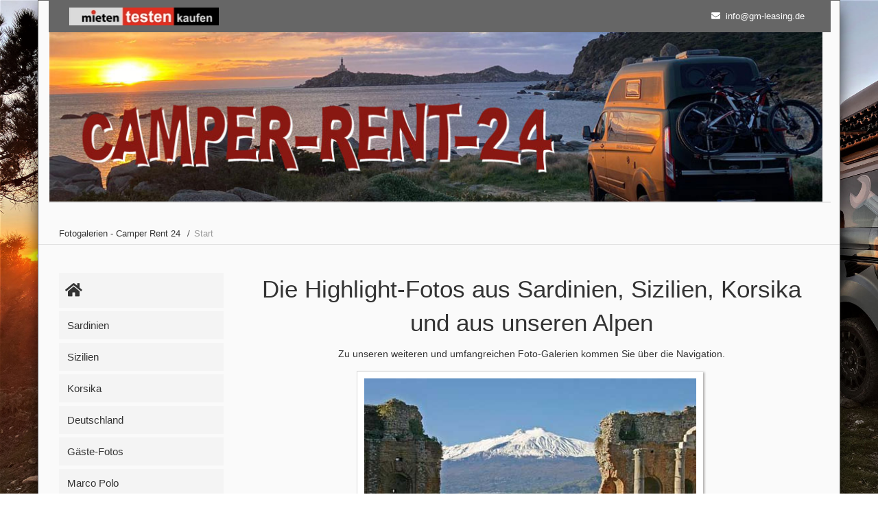

--- FILE ---
content_type: text/html; charset=utf-8
request_url: https://fotogalerie.mieten-testen-kaufen.de/
body_size: 8480
content:
<!DOCTYPE html>
<html lang="de">
<head>

      <meta charset="utf-8">
    <title>Fotogalerien - Fotogalerien - Camper Rent 24</title>
    <base href="https://fotogalerie.mieten-testen-kaufen.de/">

          <meta name="robots" content="index,follow">
      <meta name="description" content="Bilder und Eindrücke aus Sardinien, Sizilien, Korsika und Deutschland. Hier finden Sie eine Menge Fotogalerien mit authentischen Fotos unserer Besucher der drei italienischen Inseln.">
      <meta name="generator" content="Contao Open Source CMS">
      <meta name="google-site-verification" content="qBTsip7YLQ1qEo2qEEzcM9f78TTjytUnlISwbfsCc4o" />
        <meta name="viewport" content="width=device-width,initial-scale=1.0">
    <meta name="msapplication-config" content="files/cts-theme/img/favicons/browserconfig.xml">
    <meta name="theme-color" content="#ffffff">
    <link rel="apple-touch-icon" sizes="120x120" href="files/cts-theme/img/favicons/apple-touch-icon.png">
    <link rel="icon" type="image/png" sizes="32x32" href="files/cts-theme/img/favicons/favicon-32x32.png">
    <link rel="icon" type="image/png" sizes="16x16" href="files/cts-theme/img/favicons/favicon-16x16.png">
    <link rel="manifest" href="files/cts-theme/img/favicons/manifest.json">
    <link rel="mask-icon" href="files/cts-theme/img/favicons/safari-pinned-tab.svg" color="#5bbad5">
    <link rel="shortcut icon" href="files/cts-theme/img/favicons/favicon.ico">
    <style>#left{width:300px;right:300px}#container{padding-left:300px}</style>
    <link rel="stylesheet" href="assets/css/reset.min.css,layout.min.css,responsive.min.css,icons.min.css,fo...-81b3f168.css">        <script src="assets/js/jquery.min.js,mobile-menu.jquery.min.js,jquery.carouFredSel.min....-c52b9797.js"></script>
          <!--[if lt IE 9]><script src="assets/html5shiv/js/html5shiv-printshiv.min.js"></script><![endif]-->
      
</head>
<body id="top" class="mac chrome blink ch131 leftcolumn boxed" itemscope itemtype="http://schema.org/WebPage">

<!--	
<div id="overlayer"></div>
<span class="loadercts"></span>
-->

          <div id="wrapper">
                        <header id="header" itemscope itemtype="http://schema.org/WPHeader">
            <div class="inside">
              
<div class="ce_wrapper top">
	<div class="inside container">
<div class="ce_image logo first last block">
<div class="inner">
        
  
  <figure class="image_container">

          <a href="https://www.mieten-testen-kaufen.de/" title="Wohnmobile Mieten, Wohnmobile Testen, Wohnmobile Kaufen">
    
    

<img class="lazyload" data-src="files/cts-theme/img/logo.jpg" width="220" height="26" alt="Wohnmobile Mieten, Wohnmobile Testen, Wohnmobile Kaufen" itemprop="image">



          </a>
    
    
  </figure>

</div>
</div>
  

<div class="ce_ctscontact top block">
    <div class="contact">
        <div class="mail">
            <span class="desc far fa-envelope"></span>
            <span class="email"><a href="&#109;&#97;&#105;&#108;&#116;&#111;&#58;&#105;&#x6E;&#102;&#x6F;&#64;&#x67;&#109;&#x2D;&#108;&#x65;&#97;&#x73;&#105;&#x6E;&#103;&#x2E;&#100;&#x65;" class="email">&#105;&#x6E;&#102;&#x6F;&#64;&#x67;&#109;&#x2D;&#108;&#x65;&#97;&#x73;&#105;&#x6E;&#103;&#x2E;&#100;&#x65;</a></span>
        </div>
    </div>
</div>
</div>
</div>
<div class="mod_article kopfimg"><div class="ce_image first last block">
<div class="inner">
        
  
  <figure class="image_container">

    
    

<img class="lazyload" data-src="files/cr24/header-cr242.jpg" width="1138" height="250" alt="Camper-Rent-24 - Wohnmobilurlaube in einigen der schönsten Reviere Europas" title="Camper-Rent-24 - Wohnmobilurlaube in einigen der schönsten Reviere Europas" itemprop="image">



    
    
  </figure>

</div>
</div>
  
</div>
<div class="ce_wrapper headercontainer navi-section nav--slide_in">
	<div class="inside container">
<!-- indexer::stop -->
<div class="mod_mobile_menu block">

        
  
<div id="mobile-menu-133-trigger" class="mobile_menu_trigger">
    <span class="nav-mobile"><i class="fa fa-bars"></i></span></div>

<div id="mobile-menu-133" class="mobile_menu">
    <div class="inner">
        
<!-- indexer::stop -->
<nav class="mod_customnav block" id="mainmobil" itemscope itemtype="http://schema.org/SiteNavigationElement">

  
  <a href="#skipNavigation132" class="invisible">Navigation überspringen</a>

  
<ul class="level_1">
            <li class="homefg first"><a href="https://www.mieten-testen-kaufen.de" title="Zur Hauptseite Mieten - Testen - Kaufen" class="homefg first" itemprop="url"><span itemprop="name">Mieten - Testen - Kaufen</span></a></li>
                <li class="active boxed"><strong class="active boxed" itemprop="name">Start</strong></li>
                <li class="boxed"><a href="sardinien/" title="Fotogalerie Sardinien" class="boxed" itemprop="url"><span itemprop="name">Sardinien</span></a></li>
                <li class="boxed"><a href="sizilien/" title="Fotogalerie Sizilien" class="boxed" itemprop="url"><span itemprop="name">Sizilien</span></a></li>
                <li class="boxed"><a href="korsika/" title="Fotogalerie Korsika" class="boxed" itemprop="url"><span itemprop="name">Korsika</span></a></li>
                <li class="boxed"><a href="deutschland/" title="Fotogalerie Deutschland" class="boxed" itemprop="url"><span itemprop="name">Deutschland</span></a></li>
                <li class="boxed"><a href="gaeste-fotos/" title="Gäste-Fotos" class="boxed" itemprop="url"><span itemprop="name">Gäste-Fotos</span></a></li>
                <li class="boxed"><a href="marco-polo/" title="Marco Polo" class="boxed" itemprop="url"><span itemprop="name">Marco Polo</span></a></li>
                <li class="boxed"><a href="nugget-hochdach/" title="Nugget Hochdach" class="boxed" itemprop="url"><span itemprop="name">Nugget Hochdach</span></a></li>
                <li class="boxed"><a href="nugget-aufstelldach/" title="Nugget Aufstelldach" class="boxed" itemprop="url"><span itemprop="name">Nugget Aufstelldach</span></a></li>
                <li class="boxed last"><a href="big-nugget/" title="Big Nugget" class="boxed last" itemprop="url"><span itemprop="name">Big Nugget</span></a></li>
      </ul>

  <span id="skipNavigation132" class="invisible"></span>

</nav>
<!-- indexer::continue -->
    </div>
</div>

<script>
(function($) {
    $('#mobile-menu-133').mobileMenu({
                'animation': true,
        'animationSpeed': 300,
                'breakPoint': 1024,
        'offCanvas': false,
        'overlay': true,
        'disableNavigation': false,
        'parentTogglers': true,
        'closeOnLinkClick': false,
        'keepInPlace': false,
        'position': 'left',
                'trigger': $('#mobile-menu-133-trigger')
    });
})(jQuery);
</script>


</div>
<!-- indexer::continue -->

</div>
</div>
<!-- indexer::stop -->
<nav class="mod_breadcrumb mainBc block" aria-label="Breadcrumb" itemprop="breadcrumb" itemscope itemtype="http://schema.org/BreadcrumbList">

        
      <ul>
                        <li class="first" itemscope itemtype="http://schema.org/ListItem" itemprop="itemListElement"><a href="./" title="Fotogalerien - Camper Rent 24" itemprop="item"><span itemprop="name">Fotogalerien - Camper Rent 24</span></a><meta itemprop="position" content="1"></li>
                                <li class="active last" aria-current="page">Start</li>
                  </ul>
  
</nav>
<!-- indexer::continue -->
            </div>
          </header>
              
      
              <div id="container">

                      <main id="main" itemscope itemtype="http://schema.org/WebPageElement" itemprop="mainContentOfPage">
              <div class="inside">
                

  <div class="mod_article first last block" id="article-297">
    
          
<div class="ce_text marginbottom0p first block">
<div class="inner">
        
  
      <h1 style="text-align: center;">Die Highlight-Fotos aus Sardinien, Sizilien, Korsika und aus unseren Alpen</h1>
<p style="text-align: center;">Zu unseren weiteren und umfangreichen Foto-Galerien kommen Sie über die Navigation.</p>  
  
  
</div>
</div>

<div class="mod_caroufredsel_gallery frame-1 fotogalerie block">


	<div class="caroufredsel_skin" id="caroufredsel_skin_127">


		<div class="caroufredsel" id="caroufredsel_127">
 
			
	<div class="caroufredsel_gallery" id="caroufredsel_gallery_127_0">
	<figure class="image_container">

				<img data-sizes="auto" class="lazyload" data-src="assets/images/5/Aetna_08-fcdcc419.jpg" width="507" height="380" alt="">
		
		
	</figure>
</div>
		<div class="caroufredsel_gallery" id="caroufredsel_gallery_127_1">
	<figure class="image_container">

				<img data-sizes="auto" class="lazyload" data-src="assets/images/c/Ballon-350bde76.jpg" width="507" height="380" alt="">
		
		
	</figure>
</div>
		<div class="caroufredsel_gallery" id="caroufredsel_gallery_127_2">
	<figure class="image_container">

				<img data-sizes="auto" class="lazyload" data-src="assets/images/c/Barca-1aac83f5.jpg" width="507" height="380" alt="">
		
		
	</figure>
</div>
		<div class="caroufredsel_gallery" id="caroufredsel_gallery_127_3">
	<figure class="image_container">

				<img data-sizes="auto" class="lazyload" data-src="assets/images/a/Berge_Taeler_004-69439da5.jpg" width="507" height="380" alt="">
		
		
	</figure>
</div>
		<div class="caroufredsel_gallery" id="caroufredsel_gallery_127_4">
	<figure class="image_container">

				<img data-sizes="auto" class="lazyload" data-src="assets/images/8/BestB%C3%BCroAug.14-e9e53680.jpg" width="507" height="380" alt="">
		
		
	</figure>
</div>
		<div class="caroufredsel_gallery" id="caroufredsel_gallery_127_5">
	<figure class="image_container">

				<img data-sizes="auto" class="lazyload" data-src="assets/images/6/capture_16032012_110089-f99e9183.jpg" width="507" height="380" alt="">
		
		
	</figure>
</div>
		<div class="caroufredsel_gallery" id="caroufredsel_gallery_127_6">
	<figure class="image_container">

				<img data-sizes="auto" class="lazyload" data-src="assets/images/d/capture_16032012_110103-3562514f.jpg" width="507" height="380" alt="">
		
		
	</figure>
</div>
		<div class="caroufredsel_gallery" id="caroufredsel_gallery_127_7">
	<figure class="image_container">

				<img data-sizes="auto" class="lazyload" data-src="assets/images/1/capture_16032012_110158-574e8e2d.jpg" width="507" height="380" alt="">
		
		
	</figure>
</div>
		<div class="caroufredsel_gallery" id="caroufredsel_gallery_127_8">
	<figure class="image_container">

				<img data-sizes="auto" class="lazyload" data-src="assets/images/7/capture_16032012_110204-f41e2c84.jpg" width="507" height="380" alt="">
		
		
	</figure>
</div>
		<div class="caroufredsel_gallery" id="caroufredsel_gallery_127_9">
	<figure class="image_container">

				<img data-sizes="auto" class="lazyload" data-src="assets/images/4/capture_16032012_110211-895f69ba.jpg" width="507" height="380" alt="">
		
		
	</figure>
</div>
		<div class="caroufredsel_gallery" id="caroufredsel_gallery_127_10">
	<figure class="image_container">

				<img data-sizes="auto" class="lazyload" data-src="assets/images/7/capture_16032012_110219-7085b32c.jpg" width="507" height="380" alt="">
		
		
	</figure>
</div>
		<div class="caroufredsel_gallery" id="caroufredsel_gallery_127_11">
	<figure class="image_container">

				<img data-sizes="auto" class="lazyload" data-src="assets/images/e/capture_16032012_110232-1f38f591.jpg" width="507" height="380" alt="">
		
		
	</figure>
</div>
		<div class="caroufredsel_gallery" id="caroufredsel_gallery_127_12">
	<figure class="image_container">

				<img data-sizes="auto" class="lazyload" data-src="assets/images/5/capture_16032012_110236-13bbc228.jpg" width="507" height="380" alt="">
		
		
	</figure>
</div>
		<div class="caroufredsel_gallery" id="caroufredsel_gallery_127_13">
	<figure class="image_container">

				<img data-sizes="auto" class="lazyload" data-src="assets/images/b/capture_16032012_110241-94859c96.jpg" width="507" height="380" alt="">
		
		
	</figure>
</div>
		<div class="caroufredsel_gallery" id="caroufredsel_gallery_127_14">
	<figure class="image_container">

				<img data-sizes="auto" class="lazyload" data-src="assets/images/f/capture_16032012_110245-c95ba483.jpg" width="507" height="380" alt="">
		
		
	</figure>
</div>
		<div class="caroufredsel_gallery" id="caroufredsel_gallery_127_15">
	<figure class="image_container">

				<img data-sizes="auto" class="lazyload" data-src="assets/images/5/capture_16032012_110250-8ebc7c9f.jpg" width="507" height="380" alt="">
		
		
	</figure>
</div>
		<div class="caroufredsel_gallery" id="caroufredsel_gallery_127_16">
	<figure class="image_container">

				<img data-sizes="auto" class="lazyload" data-src="assets/images/2/capture_16032012_110254-6c1d35e6.jpg" width="507" height="380" alt="">
		
		
	</figure>
</div>
		<div class="caroufredsel_gallery" id="caroufredsel_gallery_127_17">
	<figure class="image_container">

				<img data-sizes="auto" class="lazyload" data-src="assets/images/e/capture_16032012_110259-9347bd3d.jpg" width="507" height="380" alt="">
		
		
	</figure>
</div>
		<div class="caroufredsel_gallery" id="caroufredsel_gallery_127_18">
	<figure class="image_container">

				<img data-sizes="auto" class="lazyload" data-src="assets/images/6/capture_16032012_110304-ff395d25.jpg" width="507" height="380" alt="">
		
		
	</figure>
</div>
		<div class="caroufredsel_gallery" id="caroufredsel_gallery_127_19">
	<figure class="image_container">

				<img data-sizes="auto" class="lazyload" data-src="assets/images/d/capture_16032012_110308-007fc86a.jpg" width="507" height="380" alt="">
		
		
	</figure>
</div>
		<div class="caroufredsel_gallery" id="caroufredsel_gallery_127_20">
	<figure class="image_container">

				<img data-sizes="auto" class="lazyload" data-src="assets/images/a/DSCN1140-e71b21d7.jpg" width="507" height="380" alt="">
		
		
	</figure>
</div>
		<div class="caroufredsel_gallery" id="caroufredsel_gallery_127_21">
	<figure class="image_container">

				<img data-sizes="auto" class="lazyload" data-src="assets/images/5/Fauna_Flora_25-66bcc2cb.jpg" width="507" height="380" alt="">
		
		
	</figure>
</div>
		<div class="caroufredsel_gallery" id="caroufredsel_gallery_127_22">
	<figure class="image_container">

				<img data-sizes="auto" class="lazyload" data-src="assets/images/7/Fauna_Flora_31-bb218d44.jpg" width="507" height="380" alt="">
		
		
	</figure>
</div>
		<div class="caroufredsel_gallery" id="caroufredsel_gallery_127_23">
	<figure class="image_container">

				<img data-sizes="auto" class="lazyload" data-src="assets/images/f/Fauna_Flora-228751aa.jpg" width="507" height="380" alt="">
		
		
	</figure>
</div>
		<div class="caroufredsel_gallery" id="caroufredsel_gallery_127_24">
	<figure class="image_container">

				<img data-sizes="auto" class="lazyload" data-src="assets/images/9/Gast_09-7a51ab89.jpg" width="507" height="380" alt="">
		
		
	</figure>
</div>
		<div class="caroufredsel_gallery" id="caroufredsel_gallery_127_25">
	<figure class="image_container">

				<img data-sizes="auto" class="lazyload" data-src="assets/images/3/Gast_21-e2d2f3af.jpg" width="507" height="380" alt="">
		
		
	</figure>
</div>
		<div class="caroufredsel_gallery" id="caroufredsel_gallery_127_26">
	<figure class="image_container">

				<img data-sizes="auto" class="lazyload" data-src="assets/images/7/Gebaeude_Doerfer_Strassen_003-929cc796.jpg" width="507" height="380" alt="">
		
		
	</figure>
</div>
		<div class="caroufredsel_gallery" id="caroufredsel_gallery_127_27">
	<figure class="image_container">

				<img data-sizes="auto" class="lazyload" data-src="assets/images/3/Gebaeude_Doerfer_Strassen_06-ea039c43.jpg" width="507" height="380" alt="">
		
		
	</figure>
</div>
		<div class="caroufredsel_gallery" id="caroufredsel_gallery_127_28">
	<figure class="image_container">

				<img data-sizes="auto" class="lazyload" data-src="assets/images/e/Gebaeude_Doerfer_Strassen_07-212ccca7.jpg" width="507" height="380" alt="">
		
		
	</figure>
</div>
		<div class="caroufredsel_gallery" id="caroufredsel_gallery_127_29">
	<figure class="image_container">

				<img data-sizes="auto" class="lazyload" data-src="assets/images/a/Gebaeude_Doerfer_Strassen_11-a9a6d03f.jpg" width="507" height="380" alt="">
		
		
	</figure>
</div>
		<div class="caroufredsel_gallery" id="caroufredsel_gallery_127_30">
	<figure class="image_container">

				<img data-sizes="auto" class="lazyload" data-src="assets/images/4/GSNugget3-c10cea46.jpg" width="507" height="380" alt="">
		
		
	</figure>
</div>
		<div class="caroufredsel_gallery" id="caroufredsel_gallery_127_31">
	<figure class="image_container">

				<img data-sizes="auto" class="lazyload" data-src="assets/images/5/IMG_0520-2a57a89f.jpg" width="507" height="380" alt="">
		
		
	</figure>
</div>
		<div class="caroufredsel_gallery" id="caroufredsel_gallery_127_32">
	<figure class="image_container">

				<img data-sizes="auto" class="lazyload" data-src="assets/images/3/IMG_0684-c260a399.jpg" width="507" height="380" alt="">
		
		
	</figure>
</div>
		<div class="caroufredsel_gallery" id="caroufredsel_gallery_127_33">
	<figure class="image_container">

				<img data-sizes="auto" class="lazyload" data-src="assets/images/2/IMG_0730-a7869d92.jpg" width="507" height="380" alt="">
		
		
	</figure>
</div>
		<div class="caroufredsel_gallery" id="caroufredsel_gallery_127_34">
	<figure class="image_container">

				<img data-sizes="auto" class="lazyload" data-src="assets/images/2/IMG_2216-199b3b2c.jpg" width="507" height="380" alt="">
		
		
	</figure>
</div>
		<div class="caroufredsel_gallery" id="caroufredsel_gallery_127_35">
	<figure class="image_container">

				<img data-sizes="auto" class="lazyload" data-src="assets/images/9/IMG_5349k-a4fd5e3c.jpg" width="507" height="380" alt="">
		
		
	</figure>
</div>
		<div class="caroufredsel_gallery" id="caroufredsel_gallery_127_36">
	<figure class="image_container">

				<img data-sizes="auto" class="lazyload" data-src="assets/images/e/IMG_5635klein-000b4025.jpg" width="507" height="380" alt="">
		
		
	</figure>
</div>
		<div class="caroufredsel_gallery" id="caroufredsel_gallery_127_37">
	<figure class="image_container">

				<img data-sizes="auto" class="lazyload" data-src="assets/images/2/Kuesten_Landschaften_002-64aefa7f.jpg" width="507" height="380" alt="">
		
		
	</figure>
</div>
		<div class="caroufredsel_gallery" id="caroufredsel_gallery_127_38">
	<figure class="image_container">

				<img data-sizes="auto" class="lazyload" data-src="assets/images/6/Kuesten_Landschaften_007-28a6c7de.jpg" width="507" height="380" alt="">
		
		
	</figure>
</div>
		<div class="caroufredsel_gallery" id="caroufredsel_gallery_127_39">
	<figure class="image_container">

				<img data-sizes="auto" class="lazyload" data-src="assets/images/6/Menschen_Malerei_02-7af5154b.jpg" width="507" height="380" alt="">
		
		
	</figure>
</div>
		<div class="caroufredsel_gallery" id="caroufredsel_gallery_127_40">
	<figure class="image_container">

				<img data-sizes="auto" class="lazyload" data-src="assets/images/e/Menschen_Malerei_10-b7010654.jpg" width="507" height="380" alt="">
		
		
	</figure>
</div>
		<div class="caroufredsel_gallery" id="caroufredsel_gallery_127_41">
	<figure class="image_container">

				<img data-sizes="auto" class="lazyload" data-src="assets/images/6/Sonstiges_001-7512c71e.jpg" width="507" height="380" alt="">
		
		
	</figure>
</div>
		<div class="caroufredsel_gallery" id="caroufredsel_gallery_127_42">
	<figure class="image_container">

				<img data-sizes="auto" class="lazyload" data-src="assets/images/f/Sport_003-c1a940a6.jpg" width="507" height="380" alt="">
		
		
	</figure>
</div>
		<div class="caroufredsel_gallery" id="caroufredsel_gallery_127_43">
	<figure class="image_container">

				<img data-sizes="auto" class="lazyload" data-src="assets/images/0/Sport_Klettern_06-8d47749f.jpg" width="507" height="380" alt="">
		
		
	</figure>
</div>
		<div class="caroufredsel_gallery" id="caroufredsel_gallery_127_44">
	<figure class="image_container">

				<img data-sizes="auto" class="lazyload" data-src="assets/images/2/Straende_Buchten_003-24e8085c.jpg" width="507" height="380" alt="">
		
		
	</figure>
</div>
		<div class="caroufredsel_gallery" id="caroufredsel_gallery_127_45">
	<figure class="image_container">

				<img data-sizes="auto" class="lazyload" data-src="assets/images/8/Straende_Buchten_04-27d7261b.jpg" width="507" height="380" alt="">
		
		
	</figure>
</div>
		<div class="caroufredsel_gallery" id="caroufredsel_gallery_127_46">
	<figure class="image_container">

				<img data-sizes="auto" class="lazyload" data-src="assets/images/c/Straende_Buchten_12-2015582d.jpg" width="507" height="380" alt="">
		
		
	</figure>
</div>
		<div class="caroufredsel_gallery" id="caroufredsel_gallery_127_47">
	<figure class="image_container">

				<img data-sizes="auto" class="lazyload" data-src="assets/images/f/Tavolara_024-f2789953.jpg" width="507" height="380" alt="">
		
		
	</figure>
</div>
			</div>

	</div>


</div>
    
      </div>

              </div>
                          </main>
          
                                    <aside id="left">
                <div class="inside">
                  
<!-- indexer::stop -->
<nav class="mod_customnav submenulr block" itemscope itemtype="http://schema.org/SiteNavigationElement">

  
  <a href="#skipNavigation126" class="invisible">Navigation überspringen</a>

  
<ul class="level_1">
            <li class="homefg first"><a href="https://www.mieten-testen-kaufen.de" title="Zur Hauptseite Mieten - Testen - Kaufen" class="homefg first" itemprop="url"><span itemprop="name">Mieten - Testen - Kaufen</span></a></li>
                <li class="boxed"><a href="sardinien/" title="Fotogalerie Sardinien" class="boxed" itemprop="url"><span itemprop="name">Sardinien</span></a></li>
                <li class="boxed"><a href="sizilien/" title="Fotogalerie Sizilien" class="boxed" itemprop="url"><span itemprop="name">Sizilien</span></a></li>
                <li class="boxed"><a href="korsika/" title="Fotogalerie Korsika" class="boxed" itemprop="url"><span itemprop="name">Korsika</span></a></li>
                <li class="boxed"><a href="deutschland/" title="Fotogalerie Deutschland" class="boxed" itemprop="url"><span itemprop="name">Deutschland</span></a></li>
                <li class="boxed"><a href="gaeste-fotos/" title="Gäste-Fotos" class="boxed" itemprop="url"><span itemprop="name">Gäste-Fotos</span></a></li>
                <li class="boxed"><a href="marco-polo/" title="Marco Polo" class="boxed" itemprop="url"><span itemprop="name">Marco Polo</span></a></li>
                <li class="boxed"><a href="nugget-hochdach/" title="Nugget Hochdach" class="boxed" itemprop="url"><span itemprop="name">Nugget Hochdach</span></a></li>
                <li class="boxed"><a href="nugget-aufstelldach/" title="Nugget Aufstelldach" class="boxed" itemprop="url"><span itemprop="name">Nugget Aufstelldach</span></a></li>
                <li class="boxed last"><a href="big-nugget/" title="Big Nugget" class="boxed last" itemprop="url"><span itemprop="name">Big Nugget</span></a></li>
      </ul>

  <span id="skipNavigation126" class="invisible"></span>

</nav>
<!-- indexer::continue -->
                </div>
              </aside>
                      
                                
        </div>
      
      
                        <footer id="footer" itemscope itemtype="http://schema.org/WPFooter">
            <div class="inside">
              
<div class="ce_wrapper footer top container">
<div class="ce_row row">
<div class="col-sm-3 col-lg-2 footer-col1 block"><!-- indexer::stop -->
<nav class="mod_customnav nav_socials block" itemscope itemtype="http://schema.org/SiteNavigationElement">

  
  <a href="#skipNavigation96" class="invisible">Navigation überspringen</a>

  
<ul class="level_1">
            <li class="fab fa-facebook-f first"><a href="https://www.facebook.com/nuggetschmiede/" title="Facebook" class="fab fa-facebook-f first" target="_blank" rel="noreferrer noopener" itemprop="url"><span itemprop="name">Facebook</span></a></li>
                <li class="fab fa-youtube"><a href="https://youtu.be/pzjxp6u0530" title="Youtube" class="fab fa-youtube" target="_blank" rel="noreferrer noopener" itemprop="url"><span itemprop="name">Youtube</span></a></li>
                <li class="fa fa-at last"><a href="https://www.mieten-testen-kaufen.de/kontakt-anfragen/probefahren-testen/" title="E-Mail" class="fa fa-at last" itemprop="url"><span itemprop="name">E-Mail</span></a></li>
      </ul>

  <span id="skipNavigation96" class="invisible"></span>

</nav>
<!-- indexer::continue -->
  
</div>
<div class="col-sm-2 col-lg-2 footer-col2 block"><!-- indexer::stop -->
<nav class="mod_customnav footercustom block" itemscope itemtype="http://schema.org/SiteNavigationElement">

      <h4>Links</h4>
  
  <a href="#skipNavigation109" class="invisible">Navigation überspringen</a>

  
<ul class="level_1">
            <li class="boxed first"><a href="https://www.mieten-testen-kaufen.de/agb/" title="Allgemeine Geschäftsbedingungen Handel und Vermietung" class="boxed first" itemprop="url"><span itemprop="name">AGB</span></a></li>
                <li><a href="https://www.mieten-testen-kaufen.de/kontakt-anfragen/anfrage-miete/" title="Kontakt" itemprop="url"><span itemprop="name">Kontakt</span></a></li>
                <li class="boxed"><a href="https://www.mieten-testen-kaufen.de/datenschutz/" title="Datenschutz" class="boxed" itemprop="url"><span itemprop="name">Datenschutz</span></a></li>
                <li class="boxed"><a href="https://www.mieten-testen-kaufen.de/impressum/" title="Impressum" class="boxed" itemprop="url"><span itemprop="name">Impressum</span></a></li>
                <li class="boxed last"><a href="https://www.mieten-testen-kaufen.de/sitemap/" title="Sitemap" class="boxed last" itemprop="url"><span itemprop="name">Sitemap</span></a></li>
      </ul>

  <span id="skipNavigation109" class="invisible"></span>

</nav>
<!-- indexer::continue -->
  
</div>
<div class="col-sm-6 col-lg-6 footer-col3 block"><!-- indexer::stop -->
<nav class="mod_customnav footercustom block" itemscope itemtype="http://schema.org/SiteNavigationElement">

      <h4>Wohnmobil mieten in</h4>
  
  <a href="#skipNavigation111" class="invisible">Navigation überspringen</a>

  
<ul class="level_1">
            <li class="boxed first"><a href="https://www.mieten-testen-kaufen.de/mieten/wohnmobil-mieten/" title="Deutschland" class="boxed first" itemprop="url"><span itemprop="name">Deutschland</span></a></li>
                <li class="boxed"><a href="https://sardinien.mieten-testen-kaufen.de/" title="Sardinien" class="boxed" itemprop="url"><span itemprop="name">Sardinien</span></a></li>
                <li class="boxed"><a href="https://sizilien.mieten-testen-kaufen.de/" title="Sizilien" class="boxed" itemprop="url"><span itemprop="name">Sizilien</span></a></li>
                <li class="boxed"><a href="https://korsika.mieten-testen-kaufen.de/" title="Korsika" class="boxed" itemprop="url"><span itemprop="name">Korsika</span></a></li>
                <li class="boxed last"><a href="https://www.mieten-testen-kaufen.de/miet-gutschein/" title="Miet-Gutschein schenken" class="boxed last" itemprop="url"><span itemprop="name">Miet-Gutschein</span></a></li>
      </ul>

  <span id="skipNavigation111" class="invisible"></span>

</nav>
<!-- indexer::continue -->
  
</div>
</div>
</div>
<div class="ce_wrapper footer bottom container">
<div class="ce_row row">
<div class="left copy">© 2025 · Camper-Rent-24</div>  

<!-- indexer::stop -->
<div class="mod_cookiebarOpener bottom left bottom10 block" id="cookieeinstellungen">

        
  
<a href="javascript:;" title="Cookie-Einstellungen ändern" onclick="cookiebar.show(1);" rel="noreferrer noopener">Cookie-Einstellungen ändern</a>


</div>
<!-- indexer::continue -->
  

</div>
</div>
<div id="top_link" class="top-link"><a href="#top" title="Top"><i class="fas fa-chevron-up"></i></a></div>

<script>
jQuery(document).ready(function()
{
	jQuery('#top_link a').click(function(e){
    	e.preventDefault();
    	jQuery("html, body").animate({scrollTop: jQuery('#top').offset().top - 100}, 900);
	});
});
</script>            </div>
          </footer>
              
    </div>

      
  
<script>
 jQuery(document).ready(function ($) {
    $(function() {
      var spacer = $(".spacer");
      var headerHeight = $('.navi-section').outerHeight();
        var nav = $(".nav--slide_in");
        $(window).scroll(function() {
            var scroll = $(window).scrollTop();
                
          if(scroll >= 280) {
                nav.addClass("js--is-fixed");
                jQuery("body").addClass("header-fixed");
                spacer.css('padding-top', headerHeight);
          }
        
      if (nav.hasClass("js--is-fixed") && scroll <= 279) {
        nav.addClass("js--fade-out");
        spacer.css('padding-top', '0');
      }

      if (scroll <= 130) {
        nav.removeClass("js--fade-out");
        nav.removeClass("js--is-fixed");
        jQuery("body").removeClass("header-fixed");
      } 
        });
    });
});
</script>

<script src="assets/colorbox/js/colorbox.min.js"></script>
<script>
(function($) {
    $(document).ready(function() {
      $('a[data-lightbox]').map(function() {
  		if($(this).hasClass('colorbox-youtube')){
  			//Optionen für externe Seiten (iFrame in der Lightbox)
  			$(this).colorbox({
  				iframe:true,
  				width: "95%",
  				height: "95%",
  				maxWidth: '1024px',
	          	maxHeight: '576px'

  			});
  		} else {
  			//Optionen für die normalen Bildergalerien
	        $(this).colorbox({
	          current: "Bild {current} von {total}",
	          loop: true,
	          rel: $(this).attr('data-lightbox'),
	          maxWidth: '95%',
	          maxHeight: '95%'
	        });
  		}
      });
    });
})(jQuery);
</script><script src="files/cts-theme/js/waypoints4/jquery.waypoints.min.js"></script>

<script>
(function ($) {
  $(document).ready(function () {
    $(".animated").waypoint(function () {
      for (var i = $(this).length - 1; i >= 0; i--) {
        if ($($(this)[i]['element']).hasClass('ctsbounce')) {
          $($(this)[i]['element']).addClass('bounce');
        }
        else if ($($(this)[i]['element']).hasClass('ctsfadeIn')) {
          $($(this)[i]['element']).addClass('fadeIn');
        }
        else if ($($(this)[i]['element']).hasClass('ctsfadeInDown')) {
          $($(this)[i]['element']).addClass('fadeInDown');
        }
        else if ($($(this)[i]['element']).hasClass('ctsfadeInDownBig')) {
          $($(this)[i]['element']).addClass('fadeInDownBig');
        }
        else if ($($(this)[i]['element']).hasClass('ctsfadeInLeft')) {
          $($(this)[i]['element']).addClass('fadeInLeft');
        }
        else if ($($(this)[i]['element']).hasClass('ctsfadeInLeftBig')) {
          $($(this)[i]['element']).addClass('fadeInLeftBig');
        }
        else if ($($(this)[i]['element']).hasClass('ctsfadeInRight')) {
          $($(this)[i]['element']).addClass('fadeInRight');
        }
        else if ($($(this)[i]['element']).hasClass('ctsfadeInRightBig')) {
          $($(this)[i]['element']).addClass('fadeInRightBig');
        }
        else if ($($(this)[i]['element']).hasClass('ctsfadeInUp')) {
          $($(this)[i]['element']).addClass('fadeInUp');
        }
        else if ($($(this)[i]['element']).hasClass('ctsfadeInUpBig')) {
          $($(this)[i]['element']).addClass('fadeInUpBig');
        }
      };
    }, {
      offset: '80%'
    });
  });
})(jQuery);
</script>

<script>
(function($) {
	var $carouFredSel = $('#caroufredsel_127');
	$(document).ready(function() {
	    $carouFredSel.carouFredSel({
responsive: true, onCreate: function(data) { data.items.addClass("visible"); }, scroll: { items: 1, fx: "crossfade", duration: 1500, onBefore: function(data) { data.items.old.removeClass("visible"); }, onAfter: function(data) { data.items.visible.addClass("visible"); } }, auto: { timeoutDuration: 3000 }, swipe: { onTouch: true } }, { wrapper: { classname: "caroufredsel_wrapper caroufredsel_wrapper_127" } }		);
	});
})(jQuery);
</script>
<script type="application/ld+json">{"@context":{"contao":"https:\/\/schema.contao.org\/"},"@type":"contao:Page","contao:title":"Fotogalerien","contao:pageId":229,"contao:noSearch":false,"contao:protected":false,"contao:groups":[],"contao:fePreview":false}</script><script>
$(window).load(function() {
	$(".loadercts").delay(100).fadeOut("slow");
  $("#overlayer").delay(100).fadeOut("slow");
})
</script>
<script src="files/cts-theme/js/lazysizes.min.js"></script>
<script src="files/cts-theme/js/doubletaptogo/doubletaptogo.js"></script>
<script>
jQuery(document).ready(function(){if(jQuery("body").hasClass("android")||jQuery("body").hasClass("win")||jQuery("body").hasClass("ios")){jQuery(".mainmenu li.submenu").doubleTapToGo();jQuery("#stickyheader .mainmenu li.submenu").doubleTapToGo()}});
</script>
<!-- indexer::stop -->
<div  class="contao-cookiebar cc-wrap cookiebar_simple cc-bottom cc-blocked" role="complementary" aria-describedby="cookiebar-desc" data-nosnippet>
    <div class="cc-inner" aria-live="assertive" role="alert">
        <div id="cookiebar-desc" class="cc-head">
                            <p>Diese Webseite verwendet Cookies, um bestimmte Funktionen zu ermöglichen und das Angebot zu verbessern.</p>                    </div>
        <div class="cc-footer highlight">
                            <button class="cc-btn cc-focus success" data-accept-all>Alle akzeptieren</button>
                <button class="cc-btn cc-focus deny" data-deny-all>Alle ablehnen</button>
                <button class="cc-btn cc-focus info" data-toggle-group aria-expanded="false" data-ft-opener aria-controls="cg">Privatsphäre-Einstellungen</button>
                        <div id="cg" class="cc-groups toggle-group">
                                                            <div class="cc-group">
                                                            <input type="checkbox" name="group[]" id="g2" value="2" data-toggle-cookies>
                                                        <label for="g2" class="group">Statistiken</label>
                            <div class="cc-cookies">
                                Tools, die anonyme Daten über Website-Nutzung und -Funktionalität sammeln. Wir nutzen die Erkenntnisse, um unsere Produkte, Dienstleistungen und das Benutzererlebnis zu verbessern.                                                                    <div class="cc-cookie">
                                        <input type="checkbox" name="cookie[]" id="c12" value="12">
                                        <label for="c12" class="cookie">Google Tag Manager - Cookies für statistische Auswertungen</label>
                                                                                                                            <div class="cc-cookie-info">
                                                                                                    <div><span>Anbieter:</span> Google Ireland Limited, Registernr.: 368047, Gordon House, Barrow Street, Dublin 4, Irland&#41; auf unserer Website integriert.</div>
                                                                                                                                                    <div><span>Speicherdauer:</span> 14 Monate</div>
                                                                                                                                            </div>
                                                                                                                    </div>
                                                            </div>
                        </div>
                                            <div class="cc-group">
                                                            <input type="checkbox" name="group[]" id="g1" value="1" data-toggle-cookies disabled checked>
                                                        <label for="g1" class="group">Essenziell</label>
                            <div class="cc-cookies">
                                                                                                    <div class="cc-cookie">
                                        <input type="checkbox" name="cookie[]" id="c2" value="2" disabled checked>
                                        <label for="c2" class="cookie">Contao HTTPS CSRF Token</label>
                                        <p>Schützt vor Cross-Site-Request-Forgery Angriffen.</p>                                                                                    <div class="cc-cookie-info">
                                                                                                                                                    <div><span>Speicherdauer:</span> Dieses Cookie bleibt nur für die aktuelle Browsersitzung bestehen.</div>
                                                                                                                                            </div>
                                                                                                                    </div>
                                                                    <div class="cc-cookie">
                                        <input type="checkbox" name="cookie[]" id="c3" value="3" disabled checked>
                                        <label for="c3" class="cookie">PHP SESSION ID</label>
                                        <p>Speichert die aktuelle PHP-Session.</p>                                                                                    <div class="cc-cookie-info">
                                                                                                                                                    <div><span>Speicherdauer:</span> Dieses Cookie bleibt nur für die aktuelle Browsersitzung bestehen.</div>
                                                                                                                                            </div>
                                                                                                                    </div>
                                                            </div>
                        </div>
                                                    <button class="cc-btn cc-focus save" data-save>Auswahl speichern</button>
            </div>
        </div>
        <div class="cc-info">
                            <p>Sie können die nicht notwendigen Cookies akzeptieren oder per Klick auf die Schaltfläche “Alle ablehnen” ablehnen sowie diese Einstellungen jederzeit aufrufen und Cookies auch nachträglich jederzeit abwählen (in der <a href="https://www.mieten-testen-kaufen.de/datenschutz/#cookieeinstellungen">Datenschutzerklärung</a> und im Footer unserer Webseite). Nähere Hinweise erhalten Sie in unserer <a href="https://www.mieten-testen-kaufen.de/datenschutz/">Datenschutzerklärung</a>.</p>                                    <a href="https://www.mieten-testen-kaufen.de/datenschutz/">Datenschutz</a>
                                    <a href="https://www.mieten-testen-kaufen.de/impressum/">Impressum</a>
                                    </div>
    </div>
</div>
<!-- indexer::continue -->
<script>var cookiebar = new ContaoCookiebar({configId:1,pageId:228,hideOnInit:0,blocking:1,focusTrap:1,version:5,lifetime:63072000,consentLog:0,token:'ccb_contao_token',doNotTrack:0,currentPageId:229,excludedPageIds:[142],cookies:{"12":{"id":12,"type":"template","checked":false,"token":null,"resources":[],"priority":0,"scripts":[{"script":"(function(w,d,s,l,i){w[l]=w[l]||[];w[l].push({'gtm.start':\r\nnew Date().getTime(),event:'gtm.js'});var f=d.getElementsByTagName(s)[0],\r\nj=d.createElement(s),dl=l!='dataLayer'?'&l='+l:'';j.async=true;j.src=\r\n'https:\/\/www.googletagmanager.com\/gtm.js?id='+i+dl;f.parentNode.insertBefore(j,f);\r\n})(window,document,'script','dataLayer','GTM-KNCTHCL');","position":3,"mode":1}]}},configs:[],texts:{acceptAndDisplay:'Akzeptieren und anzeigen'}});</script></body>
</html>

--- FILE ---
content_type: text/css
request_url: https://fotogalerie.mieten-testen-kaufen.de/assets/css/reset.min.css,layout.min.css,responsive.min.css,icons.min.css,fo...-81b3f168.css
body_size: 292967
content:
header,footer,nav,section,aside,main,article,figure,figcaption{display:block}body,div,h1,h2,h3,h4,h5,h6,p,blockquote,pre,code,ol,ul,li,dl,dt,dd,figure,table,th,td,form,fieldset,legend,input,textarea{margin:0;padding:0}table{border-spacing:0;border-collapse:collapse}caption,th,td{text-align:left;text-align:start;vertical-align:top}abbr,acronym{font-variant:normal;border-bottom:1px dotted #666;cursor:help}blockquote,q{quotes:none}fieldset,img,iframe{border:0}ul{list-style-type:none}sup{vertical-align:text-top}sub{vertical-align:text-bottom}del{text-decoration:line-through}ins{text-decoration:none}body{font:12px/1 "Lucida Grande","Lucida Sans Unicode",Verdana,sans-serif;color:#000}input,button,textarea,select{font-family:inherit;font-size:99%;font-weight:inherit}pre,code{font-family:Monaco,monospace}h1,h2,h3,h4,h5,h6{font-size:100%;font-weight:400}h1{font-size:1.8333em}h2{font-size:1.6667em}h3{font-size:1.5em}h4{font-size:1.3333em}table{font-size:inherit}caption,th{font-weight:700}a{color:#00f}h1,h2,h3,h4,h5,h6{margin-top:1em}h1,h2,h3,h4,h5,h6,p,pre,blockquote,table,ol,ul,form{margin-bottom:12px}
body,form,figure{margin:0;padding:0}img{border:0}header,footer,nav,section,aside,article,figure,figcaption{display:block}body{font-size:100.01%}select,input,textarea{font-size:99%}#container,.inside{position:relative}#main,#left,#right{float:left;position:relative}#main{width:100%}#left{margin-left:-100%}#right{margin-right:-100%}#footer{clear:both}#main .inside{min-height:1px}.ce_gallery>ul,.content-gallery>ul{margin:0;padding:0;overflow:hidden;list-style:none}.ce_gallery>ul li,.content-gallery>ul li{float:left}.ce_gallery>ul li.col_first,.content-gallery>ul li.col_first{clear:left}.float_left,.media--left>figure{float:left}.float_right,.media--right>figure{float:right}.block{overflow:hidden}.media{display:flow-root}.clear,#clear{height:.1px;font-size:.1px;line-height:.1px;clear:both}.invisible{border:0;clip:rect(0 0 0 0);height:1px;margin:-1px;overflow:hidden;padding:0;position:absolute;width:1px}.custom{display:block}#container:after,.custom:after{content:"";display:table;clear:both}
@media (max-width:767px){#wrapper{margin:0;width:auto}#container{padding-left:0;padding-right:0}#main,#left,#right{float:none;width:auto}#left{right:0;margin-left:0}#right{margin-right:0}}img{max-width:100%;height:auto}.audio_container audio{max-width:100%}.video_container video{max-width:100%;height:auto}.aspect,.responsive{position:relative;height:0}.aspect iframe,.responsive iframe{position:absolute;top:0;left:0;width:100%;height:100%}.aspect--16\:9,.responsive.ratio-169{padding-bottom:56.25%}.aspect--16\:10,.responsive.ratio-1610{padding-bottom:62.5%}.aspect--21\:9,.responsive.ratio-219{padding-bottom:42.8571%}.aspect--4\:3,.responsive.ratio-43{padding-bottom:75%}.aspect--3\:2,.responsive.ratio-32{padding-bottom:66.6666%}
.download-element a{padding:3px 6px 3px 22px;background:url(../../assets/contao/images/iconPLAIN.svg) left center no-repeat}ul.enclosure{padding-left:0}li.download-element{list-style-type:none}.ext-xl a{background-image:url(../../assets/contao/images/iconXL.svg)}.ext-xls a{background-image:url(../../assets/contao/images/iconXLS.svg)}.ext-xlsx a{background-image:url(../../assets/contao/images/iconXLSX.svg)}.ext-hqx a{background-image:url(../../assets/contao/images/iconHQX.svg)}.ext-cpt a{background-image:url(../../assets/contao/images/iconCPT.svg)}.ext-bin a{background-image:url(../../assets/contao/images/iconBIN.svg)}.ext-doc a{background-image:url(../../assets/contao/images/iconDOC.svg)}.ext-docx a{background-image:url(../../assets/contao/images/iconDOCX.svg)}.ext-word a{background-image:url(../../assets/contao/images/iconWORD.svg)}.ext-cto a{background-image:url(../../assets/contao/images/iconCTO.svg)}.ext-dms a{background-image:url(../../assets/contao/images/iconDMS.svg)}.ext-lha a{background-image:url(../../assets/contao/images/iconLHA.svg)}.ext-lzh a{background-image:url(../../assets/contao/images/iconLZH.svg)}.ext-exe a{background-image:url(../../assets/contao/images/iconEXE.svg)}.ext-class a{background-image:url(../../assets/contao/images/iconCLASS.svg)}.ext-so a{background-image:url(../../assets/contao/images/iconSO.svg)}.ext-sea a{background-image:url(../../assets/contao/images/iconSEA.svg)}.ext-dll a{background-image:url(../../assets/contao/images/iconDLL.svg)}.ext-oda a{background-image:url(../../assets/contao/images/iconODA.svg)}.ext-pdf a{background-image:url(../../assets/contao/images/iconPDF.svg)}.ext-ai a{background-image:url(../../assets/contao/images/iconAI.svg)}.ext-eps a{background-image:url(../../assets/contao/images/iconEPS.svg)}.ext-ps a{background-image:url(../../assets/contao/images/iconPS.svg)}.ext-pps a{background-image:url(../../assets/contao/images/iconPPS.svg)}.ext-ppt a{background-image:url(../../assets/contao/images/iconPPT.svg)}.ext-pptx a{background-image:url(../../assets/contao/images/iconPPTX.svg)}.ext-smi a{background-image:url(../../assets/contao/images/iconSMI.svg)}.ext-smil a{background-image:url(../../assets/contao/images/iconSMIL.svg)}.ext-mif a{background-image:url(../../assets/contao/images/iconMIF.svg)}.ext-odc a{background-image:url(../../assets/contao/images/iconODC.svg)}.ext-odf a{background-image:url(../../assets/contao/images/iconODF.svg)}.ext-odg a{background-image:url(../../assets/contao/images/iconODG.svg)}.ext-odi a{background-image:url(../../assets/contao/images/iconODI.svg)}.ext-odp a{background-image:url(../../assets/contao/images/iconODP.svg)}.ext-ods a{background-image:url(../../assets/contao/images/iconODS.svg)}.ext-odt a{background-image:url(../../assets/contao/images/iconODT.svg)}.ext-wbxml a{background-image:url(../../assets/contao/images/iconWBXML.svg)}.ext-wmlc a{background-image:url(../../assets/contao/images/iconWMLC.svg)}.ext-dmg a{background-image:url(../../assets/contao/images/iconDMG.svg)}.ext-dcr a{background-image:url(../../assets/contao/images/iconDCR.svg)}.ext-dir a{background-image:url(../../assets/contao/images/iconDIR.svg)}.ext-dxr a{background-image:url(../../assets/contao/images/iconDXR.svg)}.ext-dvi a{background-image:url(../../assets/contao/images/iconDVI.svg)}.ext-gtar a{background-image:url(../../assets/contao/images/iconGTAR.svg)}.ext-inc a{background-image:url(../../assets/contao/images/iconINC.svg)}.ext-php a{background-image:url(../../assets/contao/images/iconPHP.svg)}.ext-php3 a{background-image:url(../../assets/contao/images/iconPHP3.svg)}.ext-php4 a{background-image:url(../../assets/contao/images/iconPHP4.svg)}.ext-php5 a{background-image:url(../../assets/contao/images/iconPHP5.svg)}.ext-phtml a{background-image:url(../../assets/contao/images/iconPHTML.svg)}.ext-phps a{background-image:url(../../assets/contao/images/iconPHPS.svg)}.ext-js a{background-image:url(../../assets/contao/images/iconJS.svg)}.ext-psd a{background-image:url(../../assets/contao/images/iconPSD.svg)}.ext-rar a{background-image:url(../../assets/contao/images/iconRAR.svg)}.ext-fla a{background-image:url(../../assets/contao/images/iconFLA.svg)}.ext-swf a{background-image:url(../../assets/contao/images/iconSWF.svg)}.ext-sit a{background-image:url(../../assets/contao/images/iconSIT.svg)}.ext-tar a{background-image:url(../../assets/contao/images/iconTAR.svg)}.ext-tgz a{background-image:url(../../assets/contao/images/iconTGZ.svg)}.ext-xhtml a{background-image:url(../../assets/contao/images/iconXHTML.svg)}.ext-xht a{background-image:url(../../assets/contao/images/iconXHT.svg)}.ext-zip a{background-image:url(../../assets/contao/images/iconZIP.svg)}.ext-m4a a{background-image:url(../../assets/contao/images/iconM4A.svg)}.ext-mp3 a{background-image:url(../../assets/contao/images/iconMP3.svg)}.ext-wma a{background-image:url(../../assets/contao/images/iconWMA.svg)}.ext-mpeg a{background-image:url(../../assets/contao/images/iconMPEG.svg)}.ext-wav a{background-image:url(../../assets/contao/images/iconWAV.svg)}.ext-ogg a{background-image:url(../../assets/contao/images/iconOGG.svg)}.ext-mid a{background-image:url(../../assets/contao/images/iconMID.svg)}.ext-midi a{background-image:url(../../assets/contao/images/iconMIDI.svg)}.ext-aif a{background-image:url(../../assets/contao/images/iconAIF.svg)}.ext-aiff a{background-image:url(../../assets/contao/images/iconAIFF.svg)}.ext-aifc a{background-image:url(../../assets/contao/images/iconAIFC.svg)}.ext-ram a{background-image:url(../../assets/contao/images/iconRAM.svg)}.ext-rm a{background-image:url(../../assets/contao/images/iconRM.svg)}.ext-rpm a{background-image:url(../../assets/contao/images/iconRPM.svg)}.ext-ra a{background-image:url(../../assets/contao/images/iconRA.svg)}.ext-bmp a{background-image:url(../../assets/contao/images/iconBMP.svg)}.ext-gif a{background-image:url(../../assets/contao/images/iconGIF.svg)}.ext-jpeg a{background-image:url(../../assets/contao/images/iconJPEG.svg)}.ext-jpg a{background-image:url(../../assets/contao/images/iconJPG.svg)}.ext-jpe a{background-image:url(../../assets/contao/images/iconJPE.svg)}.ext-png a{background-image:url(../../assets/contao/images/iconPNG.svg)}.ext-tiff a{background-image:url(../../assets/contao/images/iconTIFF.svg)}.ext-tif a{background-image:url(../../assets/contao/images/iconTIF.svg)}.ext-svg a{background-image:url(../../assets/contao/images/iconSVG.svg)}.ext-svgz a{background-image:url(../../assets/contao/images/iconSVGZ.svg)}.ext-webp a{background-image:url(../../assets/contao/images/iconWEBP.svg)}.ext-avif a{background-image:url(../../assets/contao/images/iconAVIF.svg)}.ext-heic a{background-image:url(../../assets/contao/images/iconHEIC.svg)}.ext-jxl a{background-image:url(../../assets/contao/images/iconJXL.svg)}.ext-eml a{background-image:url(../../assets/contao/images/iconEML.svg)}.ext-asp a{background-image:url(../../assets/contao/images/iconASP.svg)}.ext-css a{background-image:url(../../assets/contao/images/iconCSS.svg)}.ext-scss a{background-image:url(../../assets/contao/images/iconSCSS.svg)}.ext-less a{background-image:url(../../assets/contao/images/iconLESS.svg)}.ext-html a{background-image:url(../../assets/contao/images/iconHTML.svg)}.ext-htm a{background-image:url(../../assets/contao/images/iconHTM.svg)}.ext-md a{background-image:url(../../assets/contao/images/iconMD.svg)}.ext-shtml a{background-image:url(../../assets/contao/images/iconSHTML.svg)}.ext-txt a{background-image:url(../../assets/contao/images/iconTXT.svg)}.ext-text a{background-image:url(../../assets/contao/images/iconTEXT.svg)}.ext-log a{background-image:url(../../assets/contao/images/iconLOG.svg)}.ext-rtx a{background-image:url(../../assets/contao/images/iconRTX.svg)}.ext-rtf a{background-image:url(../../assets/contao/images/iconRTF.svg)}.ext-xml a{background-image:url(../../assets/contao/images/iconXML.svg)}.ext-xsl a{background-image:url(../../assets/contao/images/iconXSL.svg)}.ext-mp4 a{background-image:url(../../assets/contao/images/iconMP4.svg)}.ext-m4v a{background-image:url(../../assets/contao/images/iconM4V.svg)}.ext-mov a{background-image:url(../../assets/contao/images/iconMOV.svg)}.ext-wmv a{background-image:url(../../assets/contao/images/iconWMV.svg)}.ext-webm a{background-image:url(../../assets/contao/images/iconWEBM.svg)}.ext-qt a{background-image:url(../../assets/contao/images/iconQT.svg)}.ext-rv a{background-image:url(../../assets/contao/images/iconRV.svg)}.ext-avi a{background-image:url(../../assets/contao/images/iconAVI.svg)}.ext-ogv a{background-image:url(../../assets/contao/images/iconOGV.svg)}.ext-movie a{background-image:url(../../assets/contao/images/iconMOVIE.svg)}
legend{width:100%;display:block;font-weight:700;border:0}input[type=text],input[type=password],input[type=date],input[type=datetime],input[type=email],input[type=number],input[type=search],input[type=tel],input[type=time],input[type=url],input:not([type]),textarea{width:100%;display:inline-block;padding:3px 6px;background:#fff;border:1px solid #ccc;-moz-border-radius:3px;-webkit-border-radius:3px;border-radius:3px;-moz-box-shadow:inset 0 1px 1px #eee;-webkit-box-shadow:inset 0 1px 1px #eee;box-shadow:inset 0 1px 1px #eee;-moz-transition:all .15s linear;-webkit-transition:all .15s linear;-o-transition:all .15s linear;transition:all .15s linear;-moz-box-sizing:border-box;-webkit-box-sizing:border-box;box-sizing:border-box}input[type=text]:focus,input[type=password]:focus,input[type=date]:focus,input[type=datetime]:focus,input[type=email]:focus,input[type=number]:focus,input[type=search]:focus,input[type=tel]:focus,input[type=time]:focus,input[type=url]:focus,input:not([type]):focus,textarea:focus{outline:0;background:#fcfcfc;border-color:#bbb}input[type=file]{cursor:pointer}select,input[type=file]{display:block}form button,input[type=file],input[type=image],input[type=submit],input[type=reset],input[type=button],input[type=radio],input[type=checkbox]{width:auto}textarea,select[multiple],select[size]{height:auto}input[type=radio],input[type=checkbox]{margin:0 3px 0 0}input[type=radio],input[type=checkbox],label{vertical-align:middle}input[disabled],select[disabled],textarea[disabled],input[readonly],select[readonly],textarea[readonly]{cursor:not-allowed;background:#eee}input[type=radio][disabled],input[type=checkbox][disabled],input[type=radio][readonly],input[type=checkbox][readonly]{background:0 0}form button,input[type=submit],.button{display:inline-block;padding:4px 15px 4px 14px;margin-bottom:0;text-align:center;vertical-align:middle;line-height:16px;font-size:11px;color:#000;cursor:pointer;border:1px solid #ccc;-moz-border-radius:3px;-webkit-border-radius:3px;border-radius:3px;background-color:#ececec;background-image:-moz-linear-gradient(top,#fff,#ececec);background-image:-webkit-linear-gradient(top,#fff,#ececec);background-image:-ms-linear-gradient(top,#fff,#ececec);background-image:-o-linear-gradient(top,#fff,#ececec);background-image:linear-gradient(to bottom,#fff,#ececec);background-repeat:repeat-x;-moz-transition:background .15s linear;-webkit-transition:background .15s linear;-o-transition:background .15s linear;transition:background .15s linear}form button:hover,input[type=submit]:hover,.button:hover{text-decoration:none;background-position:0 -15px!important}form button:active,input[type=submit]:active,.button:active{background-color:#e6e6e6;background-position:0 -30px!important}form button.blue,input[type=submit].blue,.button.blue{background-color:#2f96b4;background-image:-moz-linear-gradient(top,#5bc0de,#2f96b4);background-image:-webkit-linear-gradient(top,#5bc0de,#2f96b4);background-image:-ms-linear-gradient(top,#5bc0de,#2f96b4);background-image:-o-linear-gradient(top,#5bc0de,#2f96b4);background-image:linear-gradient(to bottom,#5bc0de,#2f96b4);border-color:#2f96b4;color:#fff}form button.blue:active,input[type=submit].blue:active,.button.blue:active{background-color:#2e95b3}form button.green,input[type=submit].green,.button.green{background-color:#51a351;background-image:-moz-linear-gradient(top,#62c462,#51a351);background-image:-webkit-linear-gradient(top,#62c462,#51a351);background-image:-ms-linear-gradient(top,#62c462,#51a351);background-image:-o-linear-gradient(top,#62c462,#51a351);background-image:linear-gradient(to bottom,#62c462,#51a351);border-color:#51a351;color:#fff}form button.green:active,input[type=submit].green:active,.button.green:active{background-color:#4f9f4f}form button.orange,input[type=submit].orange,.button.orange{background-color:#f89406;background-image:-moz-linear-gradient(top,#fbb450,#f89406);background-image:-webkit-linear-gradient(top,#fbb450,#f89406);background-image:-ms-linear-gradient(top,#fbb450,#f89406);background-image:-o-linear-gradient(top,#fbb450,#f89406);background-image:linear-gradient(to bottom,#fbb450,#f89406);border-color:#f89406;color:#fff}form button.orange:active,input[type=submit].orange:active,.button.orange:active{background-color:#f28f04}form button.red,input[type=submit].red,.button.red{background-color:#bd362f;background-image:-moz-linear-gradient(top,#ee5f5b,#bd362f);background-image:-webkit-linear-gradient(top,#ee5f5b,#bd362f);background-image:-ms-linear-gradient(top,#ee5f5b,#bd362f);background-image:-o-linear-gradient(top,#ee5f5b,#bd362f);background-image:linear-gradient(to bottom,#ee5f5b,#bd362f);border-color:#bd362f;color:#fff}form button.red:active,input[type=submit].red:active,.button.red:active{background-color:#be322b}.widget{margin-bottom:12px}.widget>label{display:block;margin-bottom:6px;font-weight:700}.inline-form .widget{display:inline-block;margin-bottom:0;vertical-align:middle}.horizontal-form .widget:after{content:"";display:table;clear:both}.horizontal-form .widget>label{width:20%;float:left;padding:3px 2% 0 0;text-align:right}.horizontal-form .widget>input,.horizontal-form .widget>textarea{width:78%;float:left}.horizontal-form .widget>fieldset{margin-left:20%}
.mobile_menu{position:fixed;z-index:100;display:none}.mobile_menu .inner{height:100%;background:#000;overflow-y:scroll}.mobile_menu.active.position_left{box-shadow:2px 0 5px 0 rgba(0,0,0,.5)}.mobile_menu.active.position_top{box-shadow:0 2px 5px 0 rgba(0,0,0,.5)}.mobile_menu.active.position_right{box-shadow:-2px 0 5px 0 rgba(0,0,0,.5)}.mobile_menu.active.position_bottom{box-shadow:0 -2px 5px 0 rgba(0,0,0,.5)}.mobile_menu.active.no_shadow{box-shadow:none!important}.mobile_menu_trigger{display:none}.mobile_menu_wrapper{position:relative;width:100%;overflow:hidden}.mobile_menu_overlay{position:fixed;top:0;left:0;width:100%;height:100vh;z-index:99}.mobile_menu_overlay.background{background:rgba(0,0,0,.5)}.mobile_menu li.submenu_hide>ul{display:none}.mobile_menu li.submenu_show>ul{display:block}body.ie8 .mobile_menu,body.ie8 .mobile_menu_trigger,body.ie9 .mobile_menu,body.ie9 .mobile_menu_trigger{display:none!important}
/* dk_caroufredsel global styles */
.caroufredsel_skin .image_container img, .caroufredsel_thumbnails_skin .image_container img {
	vertical-align: bottom;
}
.caroufredsel > div, .caroufredsel > section, .caroufredsel_thumbnails > div {
	float: left;
}
.caroufredsel .clearfix {
	float: none;
	clear: both;
}
.caroufredsel_thumbnails_skin {
	position: relative;
}
#colorbox,#cboxOverlay,#cboxWrapper{position:absolute;top:0;left:0;z-index:9999;overflow:hidden;-webkit-transform:translate3d(0,0,0)}#cboxWrapper{max-width:none}#cboxOverlay{position:fixed;width:100%;height:100%}#cboxMiddleLeft,#cboxBottomLeft{clear:left}#cboxContent{position:relative}#cboxLoadedContent{overflow:auto;-webkit-overflow-scrolling:touch}#cboxTitle{margin:0}#cboxLoadingOverlay,#cboxLoadingGraphic{position:absolute;top:0;left:0;width:100%;height:100%}#cboxPrevious,#cboxNext,#cboxClose,#cboxSlideshow{cursor:pointer}.cboxPhoto{float:left;margin:auto;border:0;display:block;max-width:none;-ms-interpolation-mode:bicubic}.cboxIframe{width:100%;height:100%;display:block;border:0;padding:0;margin:0}#colorbox,#cboxContent,#cboxLoadedContent{box-sizing:content-box;-moz-box-sizing:content-box;-webkit-box-sizing:content-box}#cboxOverlay{background:#000;opacity:.9;filter:alpha(opacity = 90)}#colorbox{outline:0}#cboxContent{margin-top:20px;background:#000}.cboxIframe{background:#fff}#cboxError{padding:50px;border:1px solid #ccc}#cboxLoadedContent{border:5px solid #000;background:#fff}#cboxTitle{position:absolute;top:-20px;left:0;color:#ccc}#cboxCurrent{position:absolute;top:-20px;right:0;color:#ccc}#cboxLoadingGraphic{background:url(../../assets/colorbox/images/loading.gif) no-repeat center center}#cboxPrevious,#cboxNext,#cboxSlideshow,#cboxClose{border:0;padding:0;margin:0;overflow:visible;width:auto;background:0 0}#cboxPrevious:active,#cboxNext:active,#cboxSlideshow:active,#cboxClose:active{outline:0}#cboxSlideshow{position:absolute;top:-20px;right:90px;color:#fff}#cboxPrevious{position:absolute;top:50%;left:5px;margin-top:-32px;background:url(../../assets/colorbox/images/controls.png) no-repeat top left;width:28px;height:65px;text-indent:-9999px}#cboxPrevious:hover{background-position:bottom left}#cboxNext{position:absolute;top:50%;right:5px;margin-top:-32px;background:url(../../assets/colorbox/images/controls.png) no-repeat top right;width:28px;height:65px;text-indent:-9999px}#cboxNext:hover{background-position:bottom right}#cboxClose{position:absolute;top:5px;right:5px;display:block;background:url(../../assets/colorbox/images/controls.png) no-repeat top center;width:38px;height:19px;text-indent:-9999px}#cboxClose:hover{background-position:bottom center}
.cc-head>*:first-child{margin-top:0}.cc-head>*:last-child{margin-bottom:15px}.contao-cookiebar{--ccb-backdrop: rgba(0, 0, 0, .75);--ccb-anim-duration: .5s;--ccb-checked-clr: #399d32;--ccb-checked-bg: #dcf3db;--ccb-unchecked-clr: #9c9b99;--ccb-unchecked-bg: #fff;--ccb-disabled-clr: #c8c7c5;--ccb-disabled-bg: #f4f4f4;--ccb-focus-clr: #00a4f4;position:fixed;inset:0;z-index:9999;display:flex;align-items:var(--ccb-align, center);justify-content:var(--ccb-justify, center);letter-spacing:0;padding:15px;max-height:100dvh;box-sizing:border-box;pointer-events:none;overflow:hidden;color:var(--ccb-clr, #444)}.contao-cookiebar *{box-sizing:border-box}.contao-cookiebar p{color:var(--ccb-text, #868686);line-height:1.4}.contao-cookiebar label{position:relative;display:block;padding:8px 13px 8px 0;line-height:1.2rem}.contao-cookiebar label.group{font-weight:600}.contao-cookiebar input{position:absolute;width:1px;height:1px;outline:0 none;opacity:0}.contao-cookiebar input+label{padding:8px 13px 8px 45px;cursor:pointer}.contao-cookiebar input+label:before,.contao-cookiebar input+label:after{content:"";position:absolute;border-radius:10px}.contao-cookiebar input+label:before{top:7px;left:0;width:35px;height:18px;margin:0;box-sizing:content-box;background:var(--ccb-unchecked-bg);border:1px solid var(--ccb-unchecked-clr);transition:border-color .2s}.contao-cookiebar input+label:after{display:block;top:11px;left:4px;width:12px;height:12px;background:var(--ccb-unchecked-clr);transition:background .2s,margin-left .2s,padding .2s}.contao-cookiebar input+label:active:after{padding-left:5px}.contao-cookiebar input.cc-group-half+label:after{background:linear-gradient(to right, var(--ccb-unchecked-clr) 0%, var(--ccb-unchecked-clr) 50%, var(--ccb-checked-clr) 50%, var(--ccb-checked-clr) 100%)}.contao-cookiebar input:checked+label:after{background:var(--ccb-checked-clr);margin-left:17px}.contao-cookiebar input:checked+label:active:after{margin-left:12px}.contao-cookiebar input:checked+label:before{background:var(--ccb-checked-bg);border-color:var(--ccb-checked-clr)}.contao-cookiebar input:disabled+label{pointer-events:none}.contao-cookiebar input:disabled+label:after{background:var(--ccb-disabled-clr)}.contao-cookiebar input:disabled+label:before{background:var(--ccb-disabled-bg);border-color:var(--ccb-disabled-clr)}.contao-cookiebar input:focus-visible:not(.cc-hide-focus)+label:before{outline:3px dashed var(--ccb-focus-clr);outline-offset:2px}.contao-cookiebar .cc-btn{display:inline-block;cursor:pointer;width:100%;padding:8px 14px;margin-bottom:8px;font-size:15px;outline:0 none;border:1px solid var(--ccb-btn-bdr, #cfcfcf);border-radius:4px;color:var(--ccb-btn-clr, #444);background:var(--ccb-btn-bg, #f5f5f5)}.contao-cookiebar .cc-btn:hover,.contao-cookiebar .cc-btn:focus{background:var(--ccb-btn-bg-hvr, #ececec)}.contao-cookiebar .cc-btn:last-child{margin-bottom:0}.contao-cookiebar .grayscale{--ccb-btn-bg: #f1efef;--ccb-btn-bg-hvr: #ececec}.contao-cookiebar .grayscale .success{--ccb-btn-bg: #fbfbfb;--ccb-btn-bg-hvr: #f7f7f7}.contao-cookiebar .highlight .success{--ccb-btn-bg: #4e9e3e;--ccb-btn-bg-hvr: #4c933f;--ccb-btn-bdr: #3e7830;--ccb-btn-clr: #fff}.cc-focus:not(.cc-hide-focus):focus-visible{outline:3px dashed var(--ccb-focus-clr);outline-offset:-3px}.cc-invisible{border:0;clip:rect(0 0 0 0);height:1px;margin:-1px;overflow:hidden;padding:0;position:absolute;width:1px;float:left}.cc-inner{display:inline-block;overflow-y:auto;max-height:100%;max-width:100%;padding:23px;border-radius:3px;opacity:0;pointer-events:none;visibility:hidden;font-size:1rem;text-align:left;background:var(--ccb-bg, #fff);box-shadow:var(--ccb-box-shadow, rgba(99, 99, 99, 0.2)) 0 2px 8px 0;animation:var(--ccb-anim, cookiebar-middle-in) var(--ccb-anim-duration) ease-in-out forwards}.cc-group{position:relative;border:1px solid var(--ccb-bdr, #d0d0d0);border-radius:5px;margin-bottom:10px}.cc-cookie-info{font-size:.875rem;background:var(--ccb-info-bg, #fff);border:1px solid var(--ccb-info-bdr, #efefef);padding:10px;border-radius:5px}.cc-cookie-info>div>span{font-weight:600}.cc-cookie-info>div+div{margin-top:5px;word-wrap:break-word}.cc-cookie-info+button.cc-detail-btn-details{margin-top:15px}.cc-cookies{background:var(--ccb-cookies-bg, #fbfbfb);border-radius:0 0 5px 5px}.cc-cookies>p{font-size:.875rem}.cc-cookies>p,.cc-cookies>.cc-cookie{margin:0;padding:15px;border-top:1px solid var(--ccb-cookies-bdr, #fbfbfb)}.cc-cookie label.cookie+*{margin-top:10px}.cc-cookie p{margin:0 0 15px;font-size:.875rem}.cc-cookie-desc p{margin-bottom:0}.cc-footer,.cc-info{text-align:center}.cc-info{margin-top:15px}.cc-info>p{font-size:.875rem}.cc-info>a{display:inline-block;font-size:.813rem;color:var(--ccb-detail-clr, #a2a2a2);text-decoration:none}.cc-info>a:hover{color:var(--ccb-detail-clr-hvr, #717171)}.cc-info>a+a:before{display:inline-block;content:"·";margin-right:5px}.cc-active .cc-inner{opacity:1;pointer-events:auto;visibility:visible}.cc-active.cc-blocked{pointer-events:auto;animation:cookiebar-overlay-in var(--ccb-anim-duration) ease-in-out forwards}.cc-saved.cc-inner{opacity:0;pointer-events:none;visibility:hidden}.cc-saved.cc-blocked{pointer-events:none;animation:cookiebar-overlay-out var(--ccb-anim-duration) ease-in-out forwards}.cc-left{--ccb-justify: flex-start}.cc-right{--ccb-justify: flex-end}.cc-top{--ccb-align: flex-start}.cc-top.cc-active{--ccb-anim: cookiebar-top-in}.cc-top.cc-saved{--ccb-anim: cookiebar-top-out}.cc-middle.cc-active{--ccb-anim: cookiebar-middle-in}.cc-middle.cc-saved{--ccb-anim: cookiebar-middle-out}.cc-bottom{--ccb-align: flex-end}.cc-bottom.cc-active{--ccb-anim: cookiebar-bottom-in}.cc-bottom.cc-saved{--ccb-anim: cookiebar-bottom-out}@media(min-width: 768px){.contao-cookiebar .cc-btn{width:auto;margin-bottom:0}.cc-inner{max-width:var(--ccb-max-width, 750px)}}@media(forced-colors){.contao-cookiebar input+label:after{border:1px solid currentColor}.cc-inner{border:1px solid currentColor}input.cc-group-half+label:after{margin-left:9px}}@media(prefers-reduced-motion){.contao-cookiebar{--ccb-anim-duration: 2s}}@media print{.contao-cookiebar{opacity:0}}@keyframes cookiebar-overlay-in{0%{background:rgba(0,0,0,0)}to{background:var(--ccb-backdrop)}}@keyframes cookiebar-overlay-out{0%{background:var(--ccb-backdrop)}to{background:rgba(0,0,0,0);visibility:hidden}}@keyframes cookiebar-top-in{0%{opacity:0;transform:translateY(-100%)}to{opacity:1;transform:translateY(0)}}@keyframes cookiebar-top-out{0%{opacity:1;visibility:visible;transform:translateY(0)}to{opacity:0;visibility:hidden;transform:translateY(-100%)}}@keyframes cookiebar-middle-in{0%{opacity:0;transform:scale(0)}to{opacity:1;transform:scale(1)}}@keyframes cookiebar-middle-out{0%{opacity:1;visibility:visible;transform:scale(1)}to{opacity:0;visibility:hidden;transform:scale(0)}}@keyframes cookiebar-bottom-in{0%{opacity:0;transform:translateY(100%)}to{opacity:1;transform:translateY(0)}}@keyframes cookiebar-bottom-out{0%{opacity:1;visibility:visible;transform:translateY(0)}to{opacity:0;visibility:hidden;transform:translateY(100%)}}.cc-groups{display:none;padding-top:15px}.cc-group{text-align:left}.cc-group>label{margin:5px 130px 5px 10px}.cc-detail-btn-details{text-decoration:underline;padding:0;margin:0 0 10px;color:var(--ccb-detail-clr, #a2a2a2);border:0 none;outline:0 none;background:rgba(0,0,0,0);font-size:13px;letter-spacing:0;text-transform:initial;cursor:pointer}.cc-detail-btn-details span:nth-child(2){display:none}.cc-detail-btn-details.cc-active span:nth-child(1){display:none}.cc-detail-btn-details.cc-active span:nth-child(2){display:inline}.cc-detail-btn-details:hover{color:var(--ccb-detail-clr-hvr, #717171)}
@charset "UTF-8";
@font-face{font-family:"Lato";font-style:normal;font-weight:400;font-display:swap;src:url("/files/cts-theme/webfonts/lato-v14-latin/lato-v14-latin-regular.eot");src:local("Lato Regular"), local("Lato-Regular"), url("/files/cts-theme/webfonts/lato-v14-latin/lato-v14-latin-regular.eot?#iefix") format("embedded-opentype"), url("/files/cts-theme/webfonts/lato-v14-latin/lato-v14-latin-regular.woff2") format("woff2"), url("/files/cts-theme/webfonts/lato-v14-latin/lato-v14-latin-regular.woff") format("woff"), url("/files/cts-theme/webfonts/lato-v14-latin/lato-v14-latin-regular.ttf") format("truetype"), url("/files/cts-theme/webfonts/lato-v14-latin/lato-v14-latin-regular.svg#Lato") format("svg")}@font-face{font-family:"Raleway";font-style:normal;font-weight:700;font-display:swap;src:url("/files/cts-theme/webfonts/raleway-v12-latin/raleway-v12-latin-700.eot");src:local("Raleway Bold"), local("Raleway-Bold"), url("/files/cts-theme/webfonts/raleway-v12-latin/raleway-v12-latin-700.eot?#iefix") format("embedded-opentype"), url("/files/cts-theme/webfonts/raleway-v12-latin/raleway-v12-latin-700.woff2") format("woff2"), url("/files/cts-theme/webfonts/raleway-v12-latin/raleway-v12-latin-700.woff") format("woff"), url("/files/cts-theme/webfonts/raleway-v12-latin/raleway-v12-latin-700.ttf") format("truetype"), url("/files/cts-theme/webfonts/raleway-v12-latin/raleway-v12-latin-700.svg#Raleway") format("svg")}@font-face{font-family:"Kaushan Script";font-style:normal;font-weight:400;src:url("/files/cts-theme/webfonts/kaushan-script-v9-latin/kaushan-script-v9-latin-regular.eot");src:local(""), url("/files/cts-theme/webfonts/kaushan-script-v9-latin/kaushan-script-v9-latin-regular.eot?#iefix") format("embedded-opentype"), url("/files/cts-theme/webfonts/kaushan-script-v9-latin/kaushan-script-v9-latin-regular.woff2") format("woff2"), url("/files/cts-theme/webfonts/kaushan-script-v9-latin/kaushan-script-v9-latin-regular.woff") format("woff"), url("/files/cts-theme/webfonts/kaushan-script-v9-latin/kaushan-script-v9-latin-regular.ttf") format("truetype"), url("/files/cts-theme/webfonts/kaushan-script-v9-latin/kaushan-script-v9-latin-regular.svg#KaushanScript") format("svg")}@font-face{font-family:"Vast Shadow";font-style:normal;font-weight:400;src:url("/files/cts-theme/webfonts/vast-shadow-v15-latin-regular.eot");src:local(""), url("/files/cts-theme/webfonts/vast-shadow-v15-latin/vast-shadow-v15-latin-regular.eot?#iefix") format("embedded-opentype"), url("/files/cts-theme/webfonts/vast-shadow-v15-latin/vast-shadow-v15-latin-regular.woff2") format("woff2"), url("/files/cts-theme/webfonts/vast-shadow-v15-latin/vast-shadow-v15-latin-regular.woff") format("woff"), url("/files/cts-theme/webfonts/vast-shadow-v15-latin/vast-shadow-v15-latin-regular.ttf") format("truetype"), url("/files/cts-theme/webfonts/vast-shadow-v15-latin/vast-shadow-v15-latin-regular.svg#VastShadow") format("svg")}@font-face{font-family:"Kalam";font-style:normal;font-weight:400;src:url("../../files/cts-theme/fonts/kalam-v16-latin-regular.eot");src:local(""), url("/files/cts-theme/webfonts/kalam-v16-latin/kalam-v16-latin-regular.eot?#iefix") format("embedded-opentype"), url("/files/cts-theme/webfonts/kalam-v16-latin/kalam-v16-latin-regular.woff2") format("woff2"), url("/files/cts-theme/webfonts/kalam-v16-latin/kalam-v16-latin-regular.woff") format("woff"), url("/files/cts-theme/webfonts/kalam-v16-latin/kalam-v16-latin-regular.ttf") format("truetype"), url("/files/cts-theme/webfonts/kalam-v16-latin/kalam-v16-latin-regular.svg#Kalam") format("svg")}*{-moz-box-sizing:border-box;-webkit-box-sizing:border-box;box-sizing:border-box;margin:0;padding:0;border:0;background-repeat:no-repeat;outline:0;-webkit-tap-highlight-color:rgba(0, 0, 0, 0)}body{background-color:#f4f4f4;font-size:100.01%;font-family:"Helvetica Neue", Helvetica, Arial, sans-serif;font-size:14px;font-style:normal;font-weight:400;color:#333;line-height:1.42857143;overflow-x:hidden}body.boxed{background-image:url(/files/cts-theme/img/mtk-bg-2022.jpg);background-size:cover;background-attachment:fixed;background-repeat:no-repeat}#wrapper{background-color:#fafafa}.boxed #wrapper{max-width:1170px;margin-left:auto;margin-right:auto;box-shadow:0 0 6px 0px rgba(0, 0, 0, 0.2)}h1,h2,h3,h4,h5,h6{font-family:"Helvetica Neue", Helvetica, Arial, sans-serif;font-weight:500;color:#333;margin-top:0}h1{font-size:2.5em}h2{font-size:1.6667em}h3{font-size:1.5em}h4{font-size:1.3333em}a{color:#333}a:hover{color:#428bca}.mod_article{position:relative}.syndication{margin-bottom:16px;overflow:hidden}.syndication a{display:inline-block;line-height:30px}.syndication a::before{position:relative;display:inline-block;height:30px;width:30px;margin-right:4px;font-family:"Font Awesome 5 Brands";font-weight:900;font-size:15px;line-height:30px;text-align:center;text-decoration:none}.syndication img{display:none}.syndication a.print::before{background:#e8e8e8;color:#555;content:"";font-family:"Font Awesome 5 Free"}.syndication a.pdf::before{background:#ff0000;color:#fff;content:"";font-family:"Font Awesome 5 Free"}.syndication a.facebook::before{background:#436098;color:#fff;content:""}.syndication a.twitter::before{background:#28a9e2;color:#fff;content:""}.syndication a.gplus::before{background:#d95232;color:#fff;content:""}.mod_article,.container{width:100%;padding-right:30px;padding-left:30px;margin-right:auto;margin-left:auto}.mod_article.container-fluid{width:100%;max-width:100%;padding-right:15px;padding-left:15px;margin-right:auto;margin-left:auto}.mod_article.container-fluid.width100{padding-right:0;padding-left:0}@media (min-width:1200px){.mod_article.container-width .inner,.mod_article,.container{max-width:1170px}.mod_article.container-width{max-width:100%}.mod_article.container-width>.inner{padding-right:30px;padding-left:30px;margin-right:auto;margin-left:auto}}.fa::before,.fab::before,.fal::before,.far::before,.fas::before{font-weight:900;line-height:1}.fab::before{font-family:"Font Awesome 5 Brands"}#main .mod_article .ce_sliderStart,#main .mod_article [class*=ce_],#main .mod_article>[class*=mod_]{position:relative;margin-bottom:20px;font-family:"Helvetica Neue", Helvetica, Arial, sans-serif;line-height:1.4}#main .mod_article [class*=ce_headline]{position:relative;margin-bottom:20px;font-family:"Helvetica Neue", Helvetica, Arial, sans-serif;line-height:1.4}[class*=ce_] .inner{overflow:hidden}#main .mod_article>.ce_wrapper{position:relative;margin-bottom:0}#main .mod_article>.row{margin-bottom:0}#main .mod_article .ce_sliderStart>[class*=ce_],#main .mod_article .ce_sliderStart>[class*=mod_]{position:relative;margin-bottom:0}header .top{background-color:#f4f4f4}header .top .inside{max-width:1170px;margin:0 auto;display:-webkit-box;display:-ms-flexbox;display:flex;-webkit-box-align:center;-ms-flex-align:center;align-items:center;-webkit-box-pack:justify;-ms-flex-pack:justify;justify-content:space-between;padding-top:10px;padding-bottom:10px;color:#333;font-size:13px}header .top .inside a{color:#333}header .top .inside a:hover{text-decoration:underline}header .ce_ctscontact div div{float:left;margin-bottom:0;margin-right:8px}header .top .ce_ctscontact div div a{text-decoration:none}@-webkit-keyframes slide_in{0%{top:-50px}100%{top:0}}@keyframes slide_in{0%{top:-50px}100%{top:0}}@-webkit-keyframes slide_out{0%{top:0px}100%{top:-200px}}@keyframes slide_out{0%{top:0px}100%{top:-200px}}.headercontainer{width:100%;background-color:#fff;border-bottom:1px solid rgba(0, 0, 0, 0.1)}.headercontainer .inside{max-width:1140px;margin:0 auto;display:-webkit-box;display:-ms-flexbox;display:flex;-webkit-box-align:center;-ms-flex-align:center;align-items:center;-webkit-box-pack:justify;-ms-flex-pack:justify;justify-content:space-between;padding-top:30px;padding-bottom:30px}.headercontainer.navi-section.js--is-fixed .inside.container{background-color:#efefef;border:1px solid #e7e7e7}.navi-section.js--is-fixed{position:fixed !important;top:0;left:0;max-width:100%;margin-left:0;z-index:9;width:100%;-webkit-animation:slide_in 0.8s;-moz-animation:slide_in 0.8s;animation:slide_in 0.3s;box-shadow:0 2px 2px rgba(0, 0, 0, 0.2)}.boxed .navi-section.js--is-fixed{box-shadow:none}.nav--slide_in.js--fade-out{-webkit-animation:slide_out 0.3s;-moz-animation:slide_out 0.3s;-o-animation:slide_out 0.3s;animation:slide_out 0.3s;top:-200px}.boxed .headercontainer.js--is-fixed{width:100%;background-color:transparent;border-bottom:0}.boxed .headercontainer.js--is-fixed .inside{background-color:#fff;border-bottom:1px solid rgba(0, 0, 0, 0.1);box-shadow:0 2px 2px rgba(0, 0, 0, 0.2)}.logo .image_container{line-height:0;margin:0}.leftcolumn #container,.rightcolumn #container,.leftrightcolumn #container{max-width:1170px;margin:0 auto}#main .inside{padding:50px 0}.leftcolumn #main .inside{padding:30px}.rightcolumn #main .inside{padding:30px}.leftrightcolumn #main .inside{padding:30px}.leftcolumn #main .mod_article{padding-right:0;padding-left:0}.rightcolumn #main .mod_article{padding-right:0;padding-left:0}.leftrightcolumn #main .mod_article{padding-right:0;padding-left:0}@media (min-width:768px){.leftcolumn #main .inside{padding:40px 30px 30px 0}.rightcolumn #main .inside{padding:40px 0 30px 30px}.leftrightcolumn #main .inside{padding:40px 0 30px 0}}aside .inside{padding:40px 30px 30px 30px}aside .mod_article{padding:0}@media (max-width:768px){.leftrightcolumn #container{padding-left:0;padding-right:0}.leftrightcolumn #main .inside{padding-right:30px;padding-left:30px}aside .inside{padding:20px 30px 20px 30px}.leftrightcolumn #left{width:50%;right:auto;float:left;margin-left:0}.leftrightcolumn #right{width:50%;float:left;margin-right:0}}@media (max-width:767px){.leftrightcolumn #left{width:100%;right:auto;float:none;margin-left:0}.leftrightcolumn #right{width:100%;float:none;margin-right:0}}#footer .inside .footer.top.container{padding:0 30px}#footer .inside .footer.bottom.container{padding:0 30px}#footer .ce_row.row{background-color:#000;padding-top:40px}#footer .footer.bottom .right,#footer .footer.bottom .left{padding:0 30px;display:block;width:100% !important;text-align:center !important}#footer,#footer a{color:#428bca;text-decoration:none;font-size:14px;line-height:1.5}#footer .footerbottom.right ul{margin-bottom:0}#footer .footerbottom.right ul li{display:inline-block;margin-left:6px}#footer a:hover{text-decoration:underline}#footer h1,#footer h2,#footer h3,#footer h4,#footer h5,#footer h6{color:#fff}.ce_ctscontact div div{margin-bottom:8px}.ce_ctscontact .org{font-size:18px}.ce_ctscontact .contact{padding-left:2px}.ce_ctscontact .contact .desc{margin-right:4px}.footercustom a .footercustom .active{display:block;margin-bottom:6px}.mod_socials i{transition:All 0.3s ease;-webkit-transition:All 0.3s ease}.mod_socials a i{display:inline-block;float:left;height:40px;width:40px;padding:10px;margin-right:2px;margin-bottom:2px;background:rgba(0, 0, 0, 0.2);font-size:21px;text-align:center}.mod_socials i.fa-facebook-f:hover{background:#436098;color:#fff}.mod_socials i.fa-twitter:hover{background:#28a9e2;color:#fff}.mod_socials i.fa-xing:hover{background:#005d5e;color:#fff}.mod_socials i.fa-google-plus-g:hover{background:#d95232;color:#fff}.mod_socials i.fa-youtube:hover{background:#cc181e;color:#fff}.mod_socials i.fa-linkedin-in:hover{background:#069;color:#fff}.nav_socials li{display:inline-block;margin-right:2px;margin-bottom:2px}.nav_socials li::before{display:none}#footer .nav_socials a{font-size:0;line-height:0;text-decoration:none;color:#fff}#footer .nav_socials a:before{display:block;height:40px;width:40px;background:rgba(0, 0, 0, 0.2);font-size:21px;line-height:40px;text-align:center}#footer .nav_socials a.fa-facebook-f:hover{background:#436098;color:#fff}#footer .nav_socials a.fa-twitter:hover{background:#28a9e2;color:#fff}#footer .nav_socials a.fa-xing:hover{background:#005d5e;color:#fff}#footer .nav_socials a.fa-google-plus-g:hover{background:#d95232;color:#fff}#footer .nav_socials a.fa-youtube:hover{background:#cc181e;color:#fff}#footer .nav_socials a.fa-linkedin-in:hover{background:#069;color:#fff}#footer .nav_socials a.fa-at:hover{background:#005d5e;color:#fff}@media (max-width:767px){#footer .inside .footer.bottom.container .row{-webkit-box-pack:center;-ms-flex-pack:center;justify-content:center}}body.header-fixed #top_link{opacity:1;bottom:45px}#top_link{position:fixed;opacity:0;transition:All 0.2s ease;-webkit-transition:All 0.2s ease;width:45px;height:45px;line-height:45px;right:15px;z-index:999;bottom:-40px}#top_link a{position:relative;display:block;transition:All 0.6s ease;-webkit-transition:All 0.6s ease;float:left;width:100%;height:100%;background:rgba(255, 255, 255, 0.9);text-align:center;line-height:inherit;border-radius:100%;box-shadow:0 0 6px 0 rgba(0, 0, 0, 0.4);border:1px solid #ebedeb;font-size:12px;line-height:41px;color:#428bca;cursor:pointer}#top_link:hover a{margin-top:-7px}.mainmenu{display:none}.mainmenu ul{float:right;margin:0}.mainmenu li{display:inline-block}.mainmenu ul>li a,.mainmenu ul>li strong{display:block;position:relative;padding:16px 12px;color:#333;text-decoration:none;font-size:14px;font-weight:normal;line-height:20px;white-space:nowrap;letter-spacing:1px;transition:All 0.4s ease}.mainmenu ul li.submenu a:after,.mainmenu ul li.submenu strong:after{content:"";margin-left:5px;text-decoration:none;font-size:12px;line-height:1;font-family:"Font Awesome 5 Free";font-weight:900}.mainmenu>ul>li:hover>a,.mainmenu>ul>li>a.trail,.mainmenu>ul>li.trail>a span,.mainmenu>ul li>a.active,.mainmenu>ul>li>strong{color:#333;background-color:transparent;border-radius:0;text-decoration:none;transition:All 0.4s ease}.mainmenu ul li.trail a span,.mainmenu ul>li.trail strong.trail{font-weight:700}.mainmenu ul ul,.mainmenu ul ul ul{display:none;position:absolute;top:-32768px;left:-32768px;width:0;height:0;float:none;box-shadow:0 0 3px rgba(0, 0, 0, 0.2)}@keyframes fadeInUpNavi{from{opacity:0;transform:translate3d(0, 20px, 0)}to{opacity:1;transform:none}}.mainmenu li:hover ul.level_2{display:block;top:auto;left:auto;width:auto;min-width:120px;height:auto;padding:0;background-color:#fff;box-shadow:0 0 3px rgba(0, 0, 0, 0.2);z-index:99999;animation-duration:0.2s;animation-fill-mode:both;animation-name:fadeInUpNavi}.mainmenu ul ul li:hover ul.level_3,.mainmenu ul ul ul li:hover ul.level_4{display:block;left:100%;top:0;width:auto;min-width:120px;height:auto;background-color:#fff;box-shadow:0 0 3px rgba(0, 0, 0, 0.2);z-index:99999;animation-duration:0.2s;animation-fill-mode:both;animation-name:fadeInUpNavi}.mainmenu ul li.last ul li:hover ul.level_3,.mainmenu ul li.last ul li:hover ul.level_4{left:auto;right:100%}.mainmenu ul ul li{display:block;position:relative;border-bottom:1px solid rgba(0, 0, 0, 0.07);line-height:30px}.mainmenu ul ul>li a,.mainmenu ul ul>li strong{padding:8px 20px;font-size:14px;color:#333;text-transform:none}.mainmenu ul ul>li.submenu>a:after,.mainmenu ul ul>li.submenu>strong:after{display:block;position:absolute;right:8px;top:50%;transform:translateY(-9px);content:"";margin-left:5px;margin-top:1px;text-decoration:none;font-size:12px;line-height:inherit;font-family:"Font Awesome 5 Free";font-weight:900}.mainmenu ul li.last ul>li.submenu>a:after,.mainmenu ul li.last ul>li.submenu>strong:after{right:auto;left:8px;margin-left:0;content:""}.mainmenu>ul li.trail,.mainmenu>ul ul li:hover>a,.mainmenu>ul ul li>a.trail,.mainmenu>ul ul li>a.active,.mainmenu>ul ul li>strong{background-color:#e6e6e6;color:#333}.mainmenu ul ul li a:after,.mainmenu ul ul li strong:after{display:none}@media (min-width:1025px){.mainmenu{display:block}.mod_quicknav.quickmobile,.mod_mobile_menu{display:none}}nav.submenulr .invisible{font-size:0;padding:0;margin:0;background-color:transparent}.submenulr{margin-bottom:20px}.submenulr ul{margin-bottom:0}.submenulr li{display:block;position:relative;margin-bottom:5px}.submenulr li.submenu{margin-bottom:0}.submenulr li.submenu ul.level_2{visibility:hidden;height:0}.submenulr li:hover ul.level_2{visibility:visible;top:auto;left:auto;width:auto;height:auto;padding:0;z-index:99;animation-duration:0.2s;animation-fill-mode:both;animation-name:fadeInUpNavi}.submenulr li.active.submenu ul.level_2,.submenulr li.submenu.trail ul.level_2{visibility:visible;top:auto;left:auto;width:auto;min-width:120px;height:auto;padding:0;background-color:#f4f4f4;z-index:99}.submenulr ul ul{margin-top:6px;margin-left:10px}.submenulr a,.submenulr strong{display:block;position:relative;border-radius:0;padding:10px 12px 10px 12px;background-color:#f4f4f4;font-size:15px;color:#333;text-decoration:none;transition:All 0.4s ease}.submenulr .level_2 li a{background-color:#cecece}.submenulr a.active,.submenulr strong{background-color:#e6e6e6;color:#333;text-decoration:none;transition:All 0.4s ease}.submenulr a:hover{background-color:#e6e6e6;color:#e22e20;text-decoration:none;transition:All 0.4s ease}.image_container{width:100%;position:relative;overflow:hidden;line-height:0}@media (min-width:768px){.image_container{width:auto}#main .image_container.float_above{margin-bottom:20px;display:inline-block}#main .image_container.float_below{margin-top:20px;display:inline-block}#main .image_container.float_left{margin-top:-14px;margin-right:3%;margin-bottom:1%}#main .image_container.float_right{margin-top:-14px;margin-bottom:1%;margin-left:3%}}.image_container a{text-decoration:none}#main .image_container .caption{position:absolute;bottom:0;left:0;width:auto !important;padding:12px 12px;background-color:rgba(0, 0, 0, 0.75);font-size:1em;color:#fff;line-height:1}#main .image_container .caption h2{font-size:1.3333em;color:#fff;margin-bottom:0px;line-height:1}body{position:relative}#overlayer{width:100%;height:100%;position:absolute;z-index:1;background:#efefef;z-index:9999999}.loadercts{display:inline-block;width:64px;height:64px;position:absolute;top:calc(50vh - 32px);left:calc(50% - 32px);background-image:url(/files/cts-theme/img/pre-wheel.gif);z-index:99999999}.slider-control{position:static !important;height:0 !important}.slider-control a{top:50%;opacity:0.7;text-decoration:none;font-size:0;line-height:1;transform:translateY(-50%)}.slider-control a:hover{opacity:1}.slider-menu{top:auto !important;bottom:8px}header .slider-menu,#main .slider-menu{bottom:10px}.slider-menu b{margin:0 4px}.slider-control .slider-menu b.active{color:#428bca}.slider-control .slider-menu{font-size:34px;line-height:1}.slider-control .slider-next{right:-80px;transition:All 0.25s ease}.ce_sliderStart:hover .slider-control .slider-next{right:100px;transition:All 0.25s ease}.slider-next:before{content:"";display:block;position:relative;color:#fff;text-align:center;font-size:60px;font-family:"Font Awesome 5 Free";font-weight:900}.slider-control .slider-prev{left:-80px;transition:All 0.25s ease}.ce_sliderStart:hover .slider-control .slider-prev{left:100px;transition:All 0.25s ease}.slider-prev:before{content:"";display:block;position:relative;color:#fff;text-align:center;font-size:60px;font-family:"Font Awesome 5 Free";font-weight:900}.ctoslider.container-fluid{padding-right:0;padding-left:0}.ce-slider img,.content-slider img{width:100%}#main .mod_article .ce_sliderStart .ce_text,#main .mod_article .ce_sliderStart .ce_image,.ce_sliderStart .image_container,.ce-slider .inner .image_container{margin:0}.slider-wrapper .ce_image figcaption{width:100%;height:100%;position:absolute;top:0%;font-size:30px;line-height:1.2;font-weight:bold;text-transform:uppercase}.slider-wrapper .ce_image figcaption span{position:relative;top:50%;max-width:1240px;display:block;margin:0 auto;padding:0 30px;overflow:hidden;transform:translateY(-50%)}#main .slider-wrapper .image_container{display:block !important}.ce_text.ce-slider .slider-inner{width:100%;height:100%;position:absolute;top:0%;line-height:1.2;font-weight:bold}.ce_text.ce-slider .slider-text{position:relative;top:50%;max-width:1240px;display:block;margin:0 auto;padding:30px;overflow:hidden;transform:translateY(-50%)}.ce_text.ce-slider .slider-text h1,.ce_text.ce-slider .slider-text h2{font-size:3.5em}.ce_text.ce-slider .slider-text h3{font-size:2em}.ce_text.ce-slider .slider-text p{font-size:1.2em}.ce_text.ce-slider .slider-text p a{display:inline-block;margin:40px 4px 0;padding:10px 20px;background-color:#428bca;border-radius:3px;color:#fff;font-size:0.9em;text-decoration:none}.ce_text.ce-slider .slider-text p a:hover{opacity:0.8}.ce_text.ce-slider .slider-text p:last-child{margin-bottom:0}.slider-control-bottom .slider-control{position:relative !important;height:30px !important}#main .slider-control-bottom .slider-control .slider-menu{bottom:auto;font-size:22px;line-height:1}.slider-control-bottom .slider-control a{top:auto;opacity:1;text-decoration:none;font-size:0;line-height:1;transform:none}.slider-control-bottom .slider-control .slider-prev{left:0;transition:All 0.25s ease}.slider-control-bottom .slider-control .slider-next{right:0;transition:All 0.25s ease}.slider-control-bottom .slider-prev:before{content:"";display:block;position:relative;color:#428bca;text-align:center;font-size:24px;font-family:"Font Awesome 5 Free";font-weight:900}.slider-control-bottom .slider-next:before{content:"";display:block;position:relative;color:#428bca;text-align:center;font-size:24px;font-family:"Font Awesome 5 Free";font-weight:900}.ce_sliderStart.slider-control-bottom:hover .slider-control .slider-prev{left:0;transition:All 0.25s ease}.ce_sliderStart.slider-control-bottom:hover .slider-control .slider-next{right:0;transition:All 0.25s ease}@media (max-width:767px){.slider-wrapper .ce_text .slider-text{display:none}}.ce_gallery .pagination,.pagination{margin-top:20px}.ce_gallery .pagination ul,.pagination ul{float:left}.ce_gallery .pagination ul li,.pagination ul li{width:auto;display:inline-block;float:none}.pagination ul span,.pagination ul a{display:block;padding:10px 12px;margin-bottom:10px;background-color:#f4f4f4;font-size:15px;line-height:1.4;text-decoration:none;text-align:center}.pagination ul a:hover,.pagination ul span.active{color:#428bca}.ce_gallery .image_container{margin-bottom:0}.ce_gallery ul{overflow:hidden}.ce_gallery figure{line-height:0}.ce_gallery a{font-size:0;line-height:0}.ce_gallery ul li{position:relative;float:left}.ce_text .ce_gallery ul li{list-style-type:none}.ce_gallery ul li{width:50%;margin-right:0;margin-left:0}@media only screen and (min-width:768px){.ce_gallery ul.cols_1 li{width:100%;position:relative;float:left;margin-right:0;margin-bottom:0;margin-left:0}.ce_gallery ul.cols_2 li{width:50%}.ce_gallery ul.cols_3 li{width:33.33%}.ce_gallery ul.cols_4 li{width:25%}.ce_gallery ul.cols_5 li{width:20%}.ce_gallery ul.cols_6 li{width:16.66%}.ce_gallery ul.cols_7 li{width:14.285%}.ce_gallery ul.cols_8 li{width:12.5%}.ce_gallery ul.cols_9 li{width:11.111%}.ce_gallery ul.cols_10 li{width:10%}.ce_gallery ul.cols_11 li{width:9.09%}.ce_gallery ul.cols_12 li{width:8.33%}}.ce_list ol,.ce_text ol{padding-left:1.8em}.ce_list ol li{list-style-position:outside;list-style-type:decimal}.ce_list ul,.ce_text ul{padding-left:1.4em}.ce_text ul li,.ce_list ul li{list-style-position:outside;list-style-type:disc}.ce_accordion{position:relative;margin-bottom:8px}.ce_accordion .accordion{overflow:hidden}.ce_accordion .accordion>div{padding:0}.ce_accordion .toggler{position:relative;padding:7px 10px 7px 46px;color:rgba(85, 85, 85, 0.7);background-image:none;font-weight:bold;line-height:30px;-moz-transition:All 0.3s ease;-ms-transition:All 0.3s ease;-o-transition:All 0.3s ease;-webkit-transition:All 0.3s ease;transition:All 0.3s ease;cursor:pointer}.ce_accordion .toggler:hover{color:#4c4c4c;-moz-transition:All 0.3s ease;-ms-transition:All 0.3s ease;-o-transition:All 0.3s ease;-webkit-transition:All 0.3s ease;transition:All 0.3s ease}.ce_accordion .toggler:before{content:"";display:inline-block;position:absolute;top:10px;left:12px;width:25px;height:25px;float:left;color:#796248;text-align:center;font-size:14px;line-height:28px;font-family:"Font Awesome 5 Free";font-weight:900}ce_accordion .ui-accordion-header-active{color:fff}.ce_accordion .toggler-more{position:relative;padding:0px 10px 7px 20px;color:rgba(85, 85, 85, 0.7);background-image:none;font-weight:bold;line-height:30px;-moz-transition:All 0.3s ease;-ms-transition:All 0.3s ease;-o-transition:All 0.3s ease;-webkit-transition:All 0.3s ease;transition:All 0.3s ease;cursor:pointer}.ce_accordion .toggler-more:hover{color:#4c4c4c;-moz-transition:All 0.3s ease;-ms-transition:All 0.3s ease;-o-transition:All 0.3s ease;-webkit-transition:All 0.3s ease;transition:All 0.3s ease}.ce_accordion .toggler-more:before{content:"";display:inline-block;position:absolute;top:1px;left:2px;width:6px;height:6px;float:left;color:#796248;text-align:center;font-size:14px;line-height:28px;font-family:"Font Awesome 5 Free";font-weight:900}.ce_accordion .toggler.ui-state-active:before,.ce_accordion .toggler-more.ui-state-active:before{content:"";font-family:"Font Awesome 5 Free";font-weight:900}.ce_accordion .toggler-more.ui-state-active{margin-top:-26px;left:-9999em}.ce_download a,.ce_downloads a{text-decoration:none}.ce_download a span.size,.ce_downloads a span.size{text-decoration:none;font-size:12px;font-style:italic}.ce_downloads li{margin-bottom:6px;padding-bottom:6px;border-bottom:1px solid #eee;vertical-align:middle}.ce_table{position:relative;overflow:visible}.ce_table table{margin-bottom:10px;width:99.9%;text-align:center;white-space:nowrap;position:relative;table-layout:fixed}.ce_table table th{text-align:left;padding:12px;font-weight:bold;background:#f4f4f4;border-top:1px solid #e3e3e3;border-bottom:1px solid #e3e3e3;border-left:1px solid #e3e3e3}.ce_table table th.col_last{border-right:1px solid #e3e3e3}.ce_table td{overflow:hidden}.ce_table table td{padding:12px;text-align:left;border-top:0px;border-bottom:1px solid #e3e3e3;border-left:1px solid #e3e3e3;white-space:normal}.ce_table table td.col_last{border-right:1px solid #e3e3e3}.ce_table table tfoot td{color:#989898;font-weight:bold}@media only screen and (max-width:767px){.ce_table.responsive thead,.ce_table.responsive tfoot{display:none}.ce_table.responsive tr{display:block;border-bottom:2px solid #428bca}.ce_table.responsive td{display:block;padding-top:0;border-right:1px solid #e3e3e3}.ce_table.responsive td.col_first{border-top:1px solid #e3e3e3}.ce_table.responsive [class*="col_"]::before{display:block;padding:12px;margin-left:-12px;margin-right:-12px;margin-bottom:8px;background:#f4f4f4;border-bottom:1px solid #e3e3e3;font-weight:bold;content:attr(data-title)}}.ce_player audio{width:100%}.ce_youtube{position:relative;height:0;margin:0;padding-top:0;padding-bottom:56%;overflow:hidden}.ce_youtube iframe{position:absolute;top:0;left:0;width:100%;height:100%}.ce_youtube[class*=col-] iframe{left:15px;width:calc(100% - 30px)}@media (min-width:768px){.ce_youtube.col-md-6{padding-bottom:26%}}@media (min-width:992px){.ce_youtube.col-lg-6{padding-bottom:26%}}@media (min-width:1200px){.ce_youtube.col-xl-6{padding-bottom:27%}}.ce_text.imagehoverbox .inner{position:relative;overflow:hidden}.ce_text.imagehoverbox .info{display:block;position:absolute;width:100%;bottom:54px;padding:10px 16px;background:rgba(0, 0, 0, 0.7);line-height:initial}.ce_text.imagehoverbox .inner img{width:100%}.ce_text.imagehoverbox .info .headline{margin-bottom:0;color:#fff}.ce_text.imagehoverbox .overlay{position:absolute;left:0;top:-100%;width:100%;height:100%;z-index:10;background:rgba(0, 0, 0, 0.7);color:#fff;line-height:1.5;-webkit-transition:top 0.3s ease;transition:top 0.3s ease}.ce_text.imagehoverbox:hover .overlay{top:0}.ce_text.imagehoverbox .overlay-inner{position:relative;top:50%;transform:translateY(-50%);-webkit-transform:translateY(-50%);color:white;padding:30px}.ce_text.imagehoverbox .overlay-inner p:last-child a{display:inline-block;margin-top:10px;padding:10px 20px;background-color:#428bca;border-radius:3px;color:#fff;font-size:0.9em;text-decoration:none}.ce_text.imagehoverbox .overlay-inner p:last-child a:hover{opacity:0.8}.ce_text.imagehoverbox .overlay-inner p:last-child{margin-bottom:0}.ce_text.imagehoverbox .overlay .link{position:absolute;bottom:0;width:100%}.ce_text.imagehoverbox .overlay .link a{display:block;padding:15px;background-color:#428bca;text-align:center;transition:All 0.3s ease}.ce_text.imagehoverbox .overlay .link a.cboxElement[data-lightbox]:before{font-size:16px;color:#fff;line-height:1;font-family:"Font Awesome 5 Free";font-weight:900;content:""}.ce_text.imagehoverbox .overlay .link a[href]:before{color:#fff;line-height:1;font-family:"Font Awesome 5 Free";font-weight:900;content:""}.ce_text.imagehoverbox .overlay .link a:hover:before{color:#428bca !important}.ce_text.imagehoverbox .overlay .link a:hover{background-color:rgba(255, 255, 255, 0.9);text-align:center}.ce_text.imagebox .inner{display:-webkit-box;display:-ms-flexbox;display:flex;-webkit-box-orient:vertical;-webkit-box-direction:normal;-ms-flex-direction:column;flex-direction:column;height:100%}.ce_text.imagebox.frame .inner,.ce_text.imagebox[class*=bg-] .inner{padding:20px 20px 20px 20px}.ce_text.imagebox.frame.imground .inner,.ce_text.imagebox[class*=bg-].imground .inner{padding:20px 20px 20px 20px;text-align:center}.ce_text.imagebox.frame .image_container,.ce_text.imagebox[class*=bg-] .image_container{margin-bottom:12px}.ce_text.imagebox.frame.imground .image_container,.ce_text.imagebox[class*=bg-].imground .image_container{margin-left:0;margin-right:0;margin-bottom:12px}.ce_text.imagebox.imground .image_container{text-align:center}.ce_text.imagebox .inner .text{display:-webkit-box;display:-ms-flexbox;display:flex;-webkit-box-orient:vertical;-webkit-box-direction:normal;-ms-flex-direction:column;flex-direction:column;height:100%}.ce_text.imagebox .inner p:last-child{margin-top:auto;margin-bottom:0}.ce_text.imagebox .inner p:last-child a,p a.linktxt_wb,p a.linktxt_wo,p a.linktxt_bw{display:inline-block;margin-top:10px;padding:10px 20px;background-color:#428bca;border-radius:3px;color:#fff;font-size:0.9em;text-decoration:none}.ce_text.imagebox .inner p:last-child a:hover,p a.linktxt_wb:hover,p a.linktxt_wo:hover,p a.linktxt_bw:hover{opacity:0.8}.ce_text.iconboxtop .inner{display:-webkit-box;display:-ms-flexbox;display:flex;-webkit-box-orient:vertical;-webkit-box-direction:normal;-ms-flex-direction:column;flex-direction:column;height:100%}.ce_text.iconboxtop[class*=bg-] .inner{padding:30px 20px 20px 20px}.ce_text.iconboxtop .inner .icon{font-size:3em}.ce_text.iconboxtop .inner .icon i{margin:0 2px}.ce_text.iconboxtop.i-accent .inner .icon i{color:#428bca}.ce_text.iconboxtop .inner p:last-child{margin-top:auto;margin-bottom:10px}.ce_text.iconboxtop .inner p:last-child a{display:inline-block;margin-top:10px;padding:10px 20px;background-color:#0096d9;border-radius:3px;color:#fff;font-size:0.9em;text-decoration:none}.ce_text.iconboxtop .inner p:last-child a:hover{opacity:0.8}.ce_text.iconboxtop .inner .text{display:-webkit-box;display:-ms-flexbox;display:flex;-webkit-box-orient:vertical;-webkit-box-direction:normal;-ms-flex-direction:column;flex-direction:column;height:100%}h1.leftline,h2.leftline,h3.leftline,h4.leftline,h5.leftline,h6.leftline{clear:both;margin-bottom:40px;padding-bottom:16px;border-bottom:1px solid #eee}h1.leftline:after,h2.leftline:after,h3.leftline:after,h4.leftline:after,h5.leftline:after,h6.leftline:after{width:31.33333%;bottom:-1px;left:0;position:absolute;display:block;border-bottom:1px solid #428bca;content:""}.leftline h1,.leftline h2,.leftline h3,.leftline h4,.leftline h5,.leftline h6{position:relative;margin-bottom:28px;padding-bottom:16px;border-bottom:1px solid #eee}.leftline h1:after,.leftline h2:after,.leftline h3:after,.leftline h4:after,.leftline h5:after,.leftline h6:after{width:31.33333%;bottom:-1px;left:0;position:absolute;display:block;border-bottom:1px solid #428bca;content:""}h1.celine,h2.celine,h3.celine,h4.celine,h5.celine,h6.celine{margin-bottom:40px;padding-bottom:16px;border-bottom:1px solid #eee;text-align:center}h1.celine:after,h2.celine:after,h3.celine:after,h4.celine:after,h5.celine:after,h6.celine:after{width:48%;bottom:-1px;left:0;position:absolute;display:block;border-bottom:1px solid #428bca;left:26%;content:""}.celine h1,.celine h2,.celine h3,.celine h4,.celine h5,.celine h6{position:relative;margin-bottom:28px;padding-bottom:16px;text-align:center;border-bottom:1px solid #eee}.celine h1:after,.celine h2:after,.celine h3:after,.celine h4:after,.celine h5:after,.celine h6:after{width:48%;right:26%;position:absolute;border-bottom:1px solid #428bca;bottom:-1px;content:""}.cebutton a{display:inline-block;padding:12px 32px 12px 32px;margin-bottom:0;text-align:center;vertical-align:middle;line-height:16px;font-size:16px;color:#fff;text-decoration:none;border-radius:3px;background-color:#428bca;-webkit-transition:background 0.15s linear;transition:background 0.15s linear}.cebutton a:hover{background-color:#eaeaea;color:#555;-webkit-transition:background 0.15s linear;transition:background 0.15s linear}.ceframe a{display:inline-block;padding:12px 32px 12px 32px;margin-bottom:0;text-align:center;vertical-align:middle;line-height:16px;font-size:16px;color:#555;text-decoration:none;border:1px solid #555;border-radius:3px}.ceframe a:hover{border:1px solid #428bca;color:#428bca}input[type="text"],input[type="password"],input[type="date"],input[type="datetime"],input[type="email"],input[type="number"],input[type="search"],input[type="tel"],input[type="time"],input[type="url"],input:not([type]),textarea{width:100%;display:inline-block;padding:8px 6px;background:#fff;border:1px solid #ccc;-moz-border-radius:3px;-webkit-border-radius:3px;border-radius:3px;-moz-box-shadow:inset 0 1px 1px #eee;-webkit-box-shadow:inset 0 1px 1px #eee;box-shadow:inset 0 1px 1px #eee;-moz-transition:all 0.15s linear;-webkit-transition:all 0.15s linear;-o-transition:all 0.15s linear;transition:all 0.15s linear;-moz-box-sizing:border-box;-webkit-box-sizing:border-box;box-sizing:border-box}input[type="text"]:focus,input[type="password"]:focus,input[type="date"]:focus,input[type="datetime"]:focus,input[type="email"]:focus,input[type="number"]:focus,input[type="search"]:focus,input[type="tel"]:focus,input[type="time"]:focus,input[type="url"]:focus,input:not([type]):focus,textarea:focus{outline:0;background:#fcfcfc;border-color:#bbb}input[type=radio],input[type=checkbox]{margin:0 3px 0 2px}form button,input[type=submit],.button{display:inline-block;padding:12px 32px 12px 32px;margin-bottom:0;text-align:center;vertical-align:middle;line-height:16px;font-size:16px;color:#fff;cursor:pointer;border:1px solid #428bca;border-radius:3px;background-color:#428bca;background-image:-webkit-linear-gradient(top, #428bca, #428bca);background-image:linear-gradient(to bottom, #428bca, #428bca);background-repeat:repeat-x;-webkit-transition:background 0.15s linear;transition:background 0.15s linear}form button:hover,input[type=submit]:hover{border:1px solid #eaeaea;background-color:#eaeaea;background-image:-webkit-linear-gradient(top, #eaeaea, #eaeaea);background-image:linear-gradient(to bottom, #eaeaea, #eaeaea);background-position:0 !important;color:#555;-webkit-transition:background 0.15s linear;transition:background 0.15s linear}.ce_form .widget-select select{width:100%;display:block;-moz-appearance:none;-webkit-appearance:none;float:none;padding:8px 8px 8px 8px;color:#555;border:0;border:1px solid #ccc;border-radius:3px;background-image:url("/files/cts-theme/img/select-arrow-black.png");background-color:#fff;background-repeat:no-repeat;background-position:94% center;text-indent:0.01px;text-overflow:"";box-shadow:inset 0 1px 1px #eee}.firefox .widget-select select{padding:8px 8px 6px 8px}.firefox .widget-select.tl_chosen #ctrl_country select,.firefox .widget-select.tl_chosen select{padding:2px 8px 2px 8px}.firefox .widget-select.tl_chosen select[name="country"]{padding:8px 8px 6px 8px}.widget-upload{width:100%;padding:16px;margin-right:0;margin-bottom:20px;border:1px solid #ccc}.widget-explanation{width:100%;padding:16px;margin-right:0;margin-bottom:20px}.widget-explanation p:last-child{margin-bottom:0}.widget-checkbox span,.widget-radio span{display:block}@media (min-width:992px){.ce_form .widget-checkbox span,.ce_form .widget-radio span{width:49%;display:inline-block}}fieldset{width:100%;padding:16px;margin-right:0;margin-bottom:20px;border:1px solid #ccc}legend{width:auto;padding-left:6px;padding-right:6px}.ce_form .widget-select select,.ce_form .widget input[class*=col-],.ce_form .widget label[class*=col-]{-ms-flex:0 0 100%;-webkit-box-flex:0;flex:0 0 100%;max-width:100%;width:100%}.ce_form .widget label[class*=col-]{padding:0}.widget label .mandatory{color:#ff0000}.mod_search .widget-text{width:100%;float:left;margin-right:0;margin-bottom:20px}.mod_search .widget-submit{width:100%;float:left;margin-bottom:20px}.mod_search .widget-submit button{width:100%;padding:9px 20px 10px 20px}@media (min-width:768px){.mod_search .widget-text{width:75%;float:left;margin-right:3%;margin-bottom:20px}.mod_search .widget-submit{width:22%;float:left;margin-bottom:20px}}.mod_personalData fieldset .widget-select select,.mod_registration fieldset .widget-select select,.mod_personalData .fields .widget-select select,.mod_registration .fields .widget-select select{background-position:97% center}.mod_personalData fieldset,.mod_registration fieldset,.mod_personalData .fields,.mod_registration .fields{overflow:hidden}fieldset+.widget-captcha{display:none}@media only screen and (min-width:768px){.mod_personalData fieldset .widget,.mod_registration fieldset .widget,.mod_personalData .fields .widget,.mod_registration .fields .widget{width:50%;float:left}.mod_personalData .fields .widget:nth-child(odd),.mod_registration .fields .widget:nth-child(odd){padding-right:8px}.mod_personalData fieldset .widget:nth-child(odd),.mod_registration fieldset .widget:nth-child(odd){padding-left:8px}.mod_personalData .fields .widget:nth-child(even),.mod_registration .fields .widget:nth-child(even){padding-left:8px}.mod_personalData fieldset .widget:nth-child(even),.mod_registration fieldset .widget:nth-child(even){padding-right:8px}}header .top nav.topbar ul{margin-bottom:0}header .top nav.topbar ul li{float:left;margin-right:8px;margin-bottom:0}header .top nav.topbar ul li a{text-decoration:none}header .top nav.topbar ul li a:hover{text-decoration:underline}.mod_breadcrumb{border-bottom:1px solid rgba(0, 0, 0, 0.1)}.mod_breadcrumb ul{display:block;max-width:1240px;margin:0 auto;padding:6px 30px;font-size:13px}.mod_breadcrumb ul li{display:inline-block}.mod_breadcrumb ul li.active{color:#999}.mod_breadcrumb ul li a{color:#333;text-decoration:none}.mod_breadcrumb ul li a:hover{text-decoration:underline}.mod_breadcrumb ul li.first:before{display:none}.mod_breadcrumb ul li:before{content:"/";color:#333;margin-right:6px;margin-left:6px;font-family:"Font Awesome 5 Free";font-weight:900}.mod_quicklink,.mod_quicknav{width:100%}.mod_quicklink .widget,.mod_quicknav .widget{margin-bottom:0}.mod_quicklink select,.mod_quicknav select{width:100%;display:block;-moz-appearance:none;-webkit-appearance:none;float:none;padding:8px;color:#555;border:0;border:1px solid rgba(0, 0, 0, 0.2);border-radius:3px;background-image:url("/files/cts-theme/img/select-arrow-black.png");background-color:#fff;background-repeat:no-repeat;background-position:94% center;text-indent:0.01px;text-overflow:"";box-shadow:inset 0 0 3px rgba(0, 0, 0, 0.2)}.mod_quicknav.quickmobile{width:100px}.mod_quicknav.quickmobile .widget{margin-bottom:0}.mod_quicknav.quickmobile select{width:100px;display:block;-moz-appearance:none;-webkit-appearance:none;float:none;padding:8px;color:#555;border:0;border:1px solid rgba(0, 0, 0, 0.28);border-radius:3px;background-image:url("/files/cts-theme/img/select-arrow-black.png");background-color:#fff;background-repeat:no-repeat;background-position:94% center;text-indent:0.01px;text-overflow:"";box-shadow:inset 0 0 7px rgba(0, 0, 0, 0.2)}@media only screen and (min-width:768px){.mod_quicknav.quickmobile{width:180px}.mod_quicknav.quickmobile select{width:180px}}.mod_booknav{margin-top:20px}.mod_booknav ul{display:block}.mod_booknav ul a{display:block;padding:10px 18px;margin-bottom:10px;background-color:#f4f4f4;text-decoration:none;text-align:center}@media only screen and (min-width:768px){.mod_booknav ul{display:-webkit-box;display:-ms-flexbox;display:flex;-webkit-box-pack:justify;-ms-flex-pack:justify;justify-content:space-between}.mod_booknav ul a{display:inline-block}}.mod_sitemap li{position:relative;margin:0;padding:0 0 0 24px}.mod_sitemap ul{position:relative;margin:0;list-style:none}.mod_sitemap a{font-size:16px;line-height:23px;text-decoration:none;vertical-align:middle}.mod_sitemap ul::before{position:absolute;top:13px;left:0px;width:1px;height:calc(100% - 25px);background-color:rgba(0, 0, 0, 0.1);content:""}.mod_sitemap ul.level_1::after{position:absolute;bottom:11px;left:0;width:15px;height:1px;background-color:rgba(0, 0, 0, 0.1);content:""}.mod_sitemap ul.level_3::after,.mod_sitemap ul.level_4::after{position:absolute;bottom:12px;left:0;width:15px;height:1px;background-color:rgba(0, 0, 0, 0.1);content:""}.mod_sitemap ul.level_2::before,.mod_sitemap ul.level_3::before,.mod_sitemap ul.level_4::before,.mod_sitemap ul.level_5::before{top:0px;height:calc(100% - 12px)}.mod_sitemap ul li::before{position:absolute;top:50%;left:0px;width:15px;height:1px;background-color:rgba(0, 0, 0, 0.1);content:""}.mod_sitemap ul>li.submenu::before{position:absolute;top:14px;left:0px;width:15px;height:1px;background-color:rgba(0, 0, 0, 0.1);content:""}.mod_faqlist li{margin-bottom:12px;padding:4px 4px 4px 8px;border-bottom:1px solid #428bca;background-color:#f9f9f9}.mod_faqlist li a{text-decoration:none;font-size:16px;display:block}.mod_faqlist li a::before,.mod_faqpage h3::before{content:"";margin-right:6px;margin-left:2px;color:#428bca;font-family:"Font Awesome 5 Free";font-weight:900}.mod_faqreader p.info{font-size:12px}.mod_faqpage h3{margin-bottom:0.3em;padding:6px;font-size:1.1em}.mod_faqpage section{margin-bottom:2em}.mod_articlelist ul{display:flex;-ms-flex-wrap:wrap;flex-wrap:wrap}.mod_articlelist ul li{-ms-flex:0 0 50%;-webkit-box-flex:0;flex:0 0 50%;max-width:50%}.mod_articlelist ul li a{display:block;margin:0 2px 4px 2px;padding:10px 10px;background-color:#f4f4f4;text-align:center;text-decoration:none}@media (min-width:992px){.mod_articlelist ul li{-ms-flex:0 0 25%;-webkit-box-flex:0;flex:0 0 25%;max-width:25%}}.mod_rssReader h1 a,.mod_rssReader h2 a{color:inherit;text-decoration:none}.mod_rssReader h2{font-size:1.2em}.mod_rssReader h1 a:hover,.mod_rssReader h2 a:hover{text-decoration:underline}.mod_rssReader .description{margin-bottom:20px}p.info{padding:0 0 4px 0;border-bottom:1px solid #e3e3e3}p.back a,p.more a{display:inline-block;padding:8px 16px;background-color:#f4f4f4;text-decoration:none}p.back a:hover,p.more a:hover{background-color:#428bca;color:#fff}.mod_newsarchive [class*=layout_],.mod_newslist [class*=layout_]{margin-bottom:40px;padding-bottom:20px;border-bottom:1px solid #e3e3e3}.mod_newslist .layout_simple{margin-bottom:20px}.mod_newslist h2 a,.mod_newsarchive h2 a{text-decoration:none}.mod_newslist h2 a:hover,.mod_newsarchive h2 a:hover{color:#428bca}.mod_newslist .layout_simple time{display:block;margin-bottom:6px}.layout_full h2{font-size:1.1em}footer .mod_newslist .layout_simple{margin-bottom:10px;padding-bottom:10px}footer .mod_newslist .layout_simple time{margin-bottom:0}.mod_newslist .block3{display:-webkit-box;display:-ms-flexbox;display:flex}.mod_newslist .block3 .layout_latest_cts.block3{display:-webkit-box;display:-ms-flexbox;display:flex;-ms-flex-flow:column;flex-flow:column;padding-bottom:0;margin-bottom:30px;border-bottom:0}.mod_newslist .block3 .layout_latest_cts.block3 .outside{display:-webkit-box;display:-ms-flexbox;display:flex;height:100%;-ms-flex-flow:column;flex-flow:column;border:1px solid #e3e3e3}.mod_newslist .block3 .layout_latest_cts.block3 .outside .inner{display:-webkit-box;display:-ms-flexbox;display:flex;height:100%;-ms-flex-flow:column;flex-flow:column;padding:0}.ie11 .mod_newslist .block3 .layout_latest_cts.block3 .outside .inner .frame{display:-webkit-box;display:-ms-flexbox;display:flex;height:100%;-ms-flex-flow:column;flex-flow:column}.safari .mod_newslist .block3 .layout_latest_cts.block3{-ms-flex-flow:row;flex-flow:row}.safari .mod_newslist .block3 .layout_latest_cts.block3 .outside{display:-webkit-box;display:-ms-flexbox;display:flex;height:auto;-ms-flex-flow:row;flex-flow:row}.safari .mod_newslist .block3 .layout_latest_cts.block3 .outside .inner{height:auto}#main .layout_latest_cts.block3 .image_container.float_below,#main .layout_latest_cts.block3 .image_container.float_above,#main .layout_latest_cts.block3 .image_container.float_right,#main .layout_latest_cts.block3 .image_container.float_left{display:block;float:none;margin-top:0;margin-right:0;margin-bottom:0}#main .layout_latest_cts.block3 .image_container img{width:100%}.layout_latest_cts.block3 .meta_box{display:-webkit-box;display:-ms-flexbox;display:flex;-webkit-box-pack:justify;-ms-flex-pack:justify;justify-content:space-between;padding:6px 12px;background-color:#f4f4f4;color:#428bca}.layout_latest_cts.block3 .authorbox{width:100%;display:inline-block;padding:6px 12px;margin-bottom:6px;background-color:#f4f4f4}.layout_latest_cts.block3 .text_box{padding:0 12px}.layout_latest_cts.block3 .text_box h2{font-size:1.2em;margin-bottom:6px}.layout_latest_cts p.more{margin-top:auto;padding:0 12px}.block3 .pagination{padding:0 15px}.mod_calendar .minicalendar th.current:before{content:"";display:inline-block;margin-right:8px;line-height:1;font-family:"Font Awesome 5 Free";font-size:14px;font-weight:900}table.minicalendar .head{padding:5px}.mod_calendar .minicalendar th.label{padding:2px;font-size:14px;line-height:28px}.mod_calendar .minicalendar th.current{font-size:14px;line-height:28px}.mod_calendar .minicalendar td{width:14.28px;padding:0.375em 0.425em;border:1px solid #ededed}.mod_calendar table{border:0;width:100%}.mod_calendar .calendar td{width:14.28%;padding:0.9em;border:1px solid #ededed;white-space:normal}.mod_calendar td .event{display:inline-block;font-size:11px}.mod_calendar th.label{padding:10px 0}.mod_calendar th.head{padding:0;color:#fff;border-top:1px solid #428bca;border-right:1px solid #428bca;border-left:1px solid #428bca;background-color:#428bca;font-weight:300}.mod_calendar th.next a,.mod_calendar th.previous a{display:inline-block;padding:10px;color:#fff;background-color:#428bca;text-decoration:none}.mod_calendar th.next a:hover,.mod_calendar th.previous a:hover{border-color:#84898d !important}.mod_calendar th.current{text-align:center}.mod_calendar th.next{text-align:right}.mod_calendar th.previous{text-align:left}.mod_calendar th.label{border-right:1px solid #d8d8d8;border-bottom:1px solid #d8d8d8;border-left:1px solid #d8d8d8;background-color:#f2f2f2;text-align:center;font-weight:300}.mod_calendar td.empty{background:#fff}.mod_calendar td .event{width:99%;overflow:hidden;text-overflow:ellipsis;white-space:normal}.mod_calendar td.today{background-color:#f4f4f4}.mod_calendar th.current{padding:10px}.mod_calendar th.current:before{content:"";display:inline-block;margin-right:8px;font-family:"Font Awesome 5 Free";font-size:14px;font-weight:900}@media only screen and (min-width:1025px){.mod_calendar{overflow-x:initial}}@media only screen and (max-width:767px){.mod_calendar{overflow-x:scroll}.mod_calendar th.label>span{display:none}}.mod_eventlist .header{padding:0 0 4px 0;margin-bottom:10px;border-bottom:1px solid #e3e3e3}.mod_eventlist [class*=layout_]{margin-bottom:40px;padding-bottom:20px;border-bottom:1px solid #e3e3e3}.mod_eventlist h2 a{text-decoration:none}.mod_eventlist .layout_upcoming{margin-bottom:20px}.mod_eventlist .layout_upcoming time{display:block;margin-bottom:6px}.ce_comments{margin-top:30px}.ce_comments h2{font-size:1.4em}.mobile_menu_trigger .nav-mobile i{padding:8px 10px;background-color:#428bca;color:#fff;font-size:26px}.mobile_menu{z-index:999999;transition:All 0.25s ease}.mobile_menu_trigger:hover{cursor:pointer}.mobile_menu_overlay{z-index:99999}.mobile_menu{width:80% !important;min-width:140px;max-width:300px}.mobile_menu .inner{background:#363636;color:#fff}.mobile_menu #mainmobil li>a,.mobile_menu #mainmobil li>strong{color:inherit;display:block;padding:10px 10px 10px 20px;margin:0;border-bottom-width:1px;border-bottom-style:solid;border-color:rgba(0, 0, 0, 0.3);font-size:16px;text-decoration:none;font-weight:400;z-index:9999}.mobile_menu #mainmobil li>strong.trail,.mobile_menu #mainmobil li>a.trail{color:#428bca}.mobile_menu #mainmobil li>strong.active{background:rgba(0, 0, 0, 0.3);color:#428bca}.mobile_menu #mainmobil ul{margin-bottom:0;font:inherit;font-size:16px;line-height:1.5}.mobile_menu #mainmobil ul ul li{padding-left:10px}.mobile_menu #mainmobil li{position:relative;display:block}.mobile_menu #mainmobil li.submenu_hide>strong:before,.mobile_menu #mainmobil li.submenu_hide>a:before{content:"";position:absolute;top:14px;right:10px;display:block;font-size:12px;font-family:Font Awesome\ 5 Free;font-weight:900;color:#fff}.mobile_menu #mainmobil li.submenu_show>strong:before,.mobile_menu #mainmobil li.submenu_show>a:before{content:"";position:absolute;top:14px;right:10px;display:block;font-size:12px;font-family:Font Awesome\ 5 Free;font-weight:900;color:#fff}.mobile_menu #mainmobil li.active.submenu_show>strong:before,.mobile_menu #mainmobil li.active.submenu_show>a:before{color:#428bca}.imground img{border-radius:100%}.desktop_no{display:block}.mobile_no{display:none}@media (min-width:768px){.mobile_no{display:block}.desktop_no{display:none}}.artbg-images1{background-image:url(/files/demo/images/bilder/bild-2.jpg);background-size:cover;background-position:center center;background-attachment:fixed}.artbg-images2{background-image:url(/files/demo/images/unsplash/bild-12.jpg);background-size:cover;background-position:center center;background-attachment:fixed}.artbg-images3{background-image:url(/files/demo/images/bilder/bild-7.jpg);background-size:cover;background-position:center center;background-attachment:fixed}.artbg-images4{background-image:url(/files/demo/images/bilder/bild-6.jpg);background-size:cover;background-position:center center;background-attachment:fixed}.animated.delay-d05s{-webkit-animation-delay:0.5s;animation-delay:0.5s}.animated.delay-d08s{-webkit-animation-delay:0.8s;animation-delay:0.8s}.ctsfadeInLeft,.ctsfadeInRight,.ctsfadeInDown,.ctsfadeInDownBig,.ctsfadeInUp,.ctsfadeIn{opacity:0}.hl-white h1,.hl-white h2,.hl-white h3,.hl-white h4,.hl-white h5,.hl-white h6{color:#fff}.slider-wrapper .ce_image figcaption,.text-white p{color:#fff}.text-dark p{color:#333}.textcenter{text-align:center}.textleft{text-align:left}.textright{text-align:right}.text-shadow{text-shadow:0px 0px 2px rgba(0, 0, 0, 0.5)}.uppercase-p p{text-transform:uppercase}.uppercase-hl h1,.uppercase-hl h2,.uppercase-hl h3,.uppercase-hl h4,.uppercase-hl h5,.uppercase-hl h6{text-transform:uppercase}.frame .inner{border:1px solid #ebedeb}.bg-white .inner{background-color:#ffffff}.mod_article.bg-dark,[class*=ce_].bg-dark>.inner{background-color:#313131;color:#fff}.mod_article.bg-white,[class*=ce_].bg-white .inner{background-color:#ffffff}.mod_article.bg-grey,[class*=ce_].bg-grey .inner{background-color:#f4f4f4}.mod_article.bg-red,[class*=ce_].bg-red .inner{background-color:#b7174b;color:#fff}.mod_article.bg-blue,[class*=ce_].bg-blue .inner{background-color:#308ac7;color:#fff}.mod_article.bg-green,[class*=ce_].bg-green .inner{background-color:#6baba5;color:#fff}.mod_article.bg-orange,[class*=ce_].bg-orange .inner{background-color:#ffa500;color:#fff}.mod_article.bg-purple,[class*=ce_].bg-purple .inner{background-color:#8f44ad;color:#fff}.mod_article[class*=bg-]{padding:30px 30px 10px 30px}.ce_text[class*=bg-] h1,.ce_text[class*=bg-] h2,.ce_text[class*=bg-] h3,.ce_text[class*=bg-] h4,.ce_text[class*=bg-] h5,.ce_text[class*=bg-] h6{color:#ffffff}.ce_text.bg-white h1,.ce_text.bg-white h2,.ce_text.bg-white h3,.ce_text.bg-white h4,.ce_text.bg-white h5,.ce_text.bg-white h6,.ce_text.bg-grey h1,.ce_text.bg-grey h2,.ce_text.bg-grey h3,.ce_text.bg-grey h4,.ce_text.bg-grey h5,.ce_text.bg-grey h6{color:#333}.ce_text.bg-red .inner p:last-child a{background-color:#fff !important;color:#b7174b !important}.ce_text.bg-blue .inner p:last-child a,p a.linktxt_wb{background-color:#fff !important;color:#308ac7 !important}.ce_text.bg-green .inner p:last-child a{background-color:#fff !important;color:#6baba5 !important}.ce_text.bg-orange .inner p:last-child a,p a.linktxt_wo{background-color:#fff !important;color:#ffa500 !important}.ce_text.bg-purple .inner p:last-child a{background-color:#fff !important;color:#8f44ad !important}.ce_text[class*=bg-] .inner p:last-child a:hover{opacity:0.8}.ce_text[class*=bg-] .inner{padding:20px 30px}[class*=bg-] .caption{color:#555}.overlay-dark::before{position:absolute;top:0;left:0;width:100%;height:100%;background-color:rgba(0, 0, 0, 0.6);content:""}.overlay-white::before{position:absolute;top:0;left:0;width:100%;height:100%;background-color:rgba(255, 255, 255, 0.8);content:""}.overlay-green::before{position:absolute;top:0;left:0;width:100%;height:100%;background-color:rgba(54, 93, 89, 0.8);content:""}.overlay-blue::before{position:absolute;top:0;left:0;width:100%;height:100%;background-color:rgba(0, 87, 125, 0.8);content:""}.overlay-red::before{position:absolute;top:0;left:0;width:100%;height:100%;background-color:rgba(80, 10, 33, 0.8);content:""}.overlay-orange::before{position:absolute;top:0;left:0;width:100%;height:100%;background-color:rgba(218, 141, 0, 0.8);content:""}.nopadbot #main>.inside{padding-bottom:0}.nopadtop #main>.inside{padding-top:0}.top0{margin-top:0}.bottom0{margin-bottom:0 !important}.top10{margin-top:10px}.bottom10{margin-bottom:10px !important}.top20{margin-top:20px}.bottom20{margin-bottom:20px !important}.top30{margin-top:30px}.bottom30{margin-bottom:30px !important}.top40{margin-top:40px}.bottom40{margin-bottom:40px !important}.top50{margin-top:50px}.bottom50{margin-bottom:50px !important}.top60{margin-top:60px}.bottom60{margin-bottom:60px !important}.top70{margin-top:70px}.bottom70{margin-bottom:70px !important}.top80{margin-top:80px}.bottom80{margin-bottom:80px !important}.top90{margin-top:90px}.bottom90{margin-bottom:90px !important}.top100{margin-top:100px}.bottom100{margin-bottom:100px !important}.top110{margin-top:110px}.bottom110{margin-bottom:110px !important}.top120{margin-top:120px}.bottom120{margin-bottom:120px !important}.ptop0{padding-top:0px !important}.pbottom0{padding-bottom:0px !important}.ptop10{padding-top:10px !important}.pbottom10{padding-bottom:10px !important}.ptop20{padding-top:20px !important}.pbottom20{padding-bottom:20px !important}.ptop30{padding-top:30px !important}.pbottom30{padding-bottom:30px !important}.ptop40{padding-top:40px !important}.pbottom40{padding-bottom:40px !important}.ptop50{padding-top:50px !important}.pbottom50{padding-bottom:50px !important}.ptop60{padding-top:60px !important}.pbottom60{padding-bottom:60px !important}.ptop70{padding-top:70px !important}.pbottom70{padding-bottom:70px !important}.ptop80{padding-top:80px !important}.pbottom80{padding-bottom:80px !important}.ptop90{padding-top:90px !important}.pbottom90{padding-bottom:90px !important}.ptop100{padding-top:100px !important}.pbottom100{padding-bottom:100px !important}.ptop110{padding-top:110px !important}.pbottom110{padding-bottom:110px}.ptop120{padding-top:120px !important}.pbottom120{padding-bottom:120px !important}.mod_article[class*=bg-].pad2vw{padding:2vw !important}.mod_article[class*=bg-].padtop2vw{padding-top:2vw !important}.mod_article[class*=bg-].padbottom2vw{padding-bottom:2vw !important}.mod_article[class*=bg-].padleft2vw{padding-left:2vw !important}.mod_article[class*=bg-].padright2vw{padding-right:2vw !important}.mod_article[class*=bg-].pad4vw{padding:4vw !important}.mod_article[class*=bg-].padtop4vw{padding-top:4vw !important}.mod_article[class*=bg-].padbottom4vw{padding-bottom:4vw !important}.mod_article[class*=bg-].padleft4vw{padding-left:4vw !important}.mod_article[class*=bg-].padright4vw{padding-right:4vw !important}.mod_article[class*=bg-].pad6vw{padding:6vw !important}.mod_article[class*=bg-].padtop6vw{padding-top:6vw !important}.mod_article[class*=bg-].padbottom6vw{padding-bottom:6vw !important}.mod_article[class*=bg-].padleft6vw{padding-left:6vw !important}.mod_article[class*=bg-].padright6vw{padding-right:6vw !important}@media (min-width:768px){.mod_article[class*=bg-].padleft30{padding-left:30px !important}.mod_article[class*=bg-].padright30{padding-right:30px !important}.mod_article[class*=bg-].padleft40{padding-left:40px !important}.mod_article[class*=bg-].padright40{padding-right:40px !important}.mod_article[class*=bg-].padleft60{padding-left:60px !important}.mod_article[class*=bg-].padright60{padding-right:60px !important}.mod_article[class*=bg-].padleft80{padding-left:80px !important}.mod_article[class*=bg-].padright80{padding-right:80px !important}}.zoominimg img{-webkit-animation:kenburns linear;animation:kenburns linear;-webkit-animation-duration:48s;animation-duration:48s;-webkit-animation-iteration-count:infinite;animation-iteration-count:infinite}@keyframes kenburns{0%{-webkit-transform:scale(1);transform:scale(1)}50%{-webkit-transform:scale(1.3) rotate(2deg);transform:scale(1.3) rotate(2deg)}100%{-webkit-transform:scale(1);transform:scale(1)}}@keyframes fadeInCaption{from{opacity:0}to{opacity:1}}.fadeInCaption figcaption{-webkit-animation-duration:1s;animation-duration:5s;-webkit-animation-fill-mode:both;animation-fill-mode:both;-webkit-animation-name:fadeInCaption;animation-name:fadeInCaption}span.social a{display:block;position:absolute;top:0;height:30px;width:30px}span.contact,span.social{font-size:0 !important}span.social::before{font-size:20px;line-height:30px}span.contact::before{font-size:15px}
/*!
 * Font Awesome Free 5.5.0 by @fontawesome - https://fontawesome.com
 * License - https://fontawesome.com/license/free (Icons: CC BY 4.0, Fonts: SIL OFL 1.1, Code: MIT License)
 */
.fa,.fab,.fal,.far,.fas{-moz-osx-font-smoothing:grayscale;-webkit-font-smoothing:antialiased;display:inline-block;font-style:normal;font-variant:normal;text-rendering:auto;line-height:1}.fa-lg{font-size:1.33333em;line-height:.75em;vertical-align:-.0667em}.fa-xs{font-size:.75em}.fa-sm{font-size:.875em}.fa-1x{font-size:1em}.fa-2x{font-size:2em}.fa-3x{font-size:3em}.fa-4x{font-size:4em}.fa-5x{font-size:5em}.fa-6x{font-size:6em}.fa-7x{font-size:7em}.fa-8x{font-size:8em}.fa-9x{font-size:9em}.fa-10x{font-size:10em}.fa-fw{text-align:center;width:1.25em}.fa-ul{list-style-type:none;margin-left:2.5em;padding-left:0}.fa-ul>li{position:relative}.fa-li{left:-2em;position:absolute;text-align:center;width:2em;line-height:inherit}.fa-border{border:.08em solid #eee;border-radius:.1em;padding:.2em .25em .15em}.fa-pull-left{float:left}.fa-pull-right{float:right}.fa.fa-pull-left,.fab.fa-pull-left,.fal.fa-pull-left,.far.fa-pull-left,.fas.fa-pull-left{margin-right:.3em}.fa.fa-pull-right,.fab.fa-pull-right,.fal.fa-pull-right,.far.fa-pull-right,.fas.fa-pull-right{margin-left:.3em}.fa-spin{animation:fa-spin 2s infinite linear}.fa-pulse{animation:fa-spin 1s infinite steps(8)}@keyframes fa-spin{0%{transform:rotate(0deg)}to{transform:rotate(1turn)}}.fa-rotate-90{-ms-filter:"progid:DXImageTransform.Microsoft.BasicImage(rotation=1)";transform:rotate(90deg)}.fa-rotate-180{-ms-filter:"progid:DXImageTransform.Microsoft.BasicImage(rotation=2)";transform:rotate(180deg)}.fa-rotate-270{-ms-filter:"progid:DXImageTransform.Microsoft.BasicImage(rotation=3)";transform:rotate(270deg)}.fa-flip-horizontal{-ms-filter:"progid:DXImageTransform.Microsoft.BasicImage(rotation=0, mirror=1)";transform:scaleX(-1)}.fa-flip-vertical{transform:scaleY(-1)}.fa-flip-horizontal.fa-flip-vertical,.fa-flip-vertical{-ms-filter:"progid:DXImageTransform.Microsoft.BasicImage(rotation=2, mirror=1)"}.fa-flip-horizontal.fa-flip-vertical{transform:scale(-1)}:root .fa-flip-horizontal,:root .fa-flip-vertical,:root .fa-rotate-90,:root .fa-rotate-180,:root .fa-rotate-270{-webkit-filter:none;filter:none}.fa-stack{display:inline-block;height:2em;line-height:2em;position:relative;vertical-align:middle;width:2.5em}.fa-stack-1x,.fa-stack-2x{left:0;position:absolute;text-align:center;width:100%}.fa-stack-1x{line-height:inherit}.fa-stack-2x{font-size:2em}.fa-inverse{color:#fff}.fa-500px:before{content:"\f26e"}.fa-accessible-icon:before{content:"\f368"}.fa-accusoft:before{content:"\f369"}.fa-acquisitions-incorporated:before{content:"\f6af"}.fa-ad:before{content:"\f641"}.fa-address-book:before{content:"\f2b9"}.fa-address-card:before{content:"\f2bb"}.fa-adjust:before{content:"\f042"}.fa-adn:before{content:"\f170"}.fa-adversal:before{content:"\f36a"}.fa-affiliatetheme:before{content:"\f36b"}.fa-air-freshener:before{content:"\f5d0"}.fa-algolia:before{content:"\f36c"}.fa-align-center:before{content:"\f037"}.fa-align-justify:before{content:"\f039"}.fa-align-left:before{content:"\f036"}.fa-align-right:before{content:"\f038"}.fa-alipay:before{content:"\f642"}.fa-allergies:before{content:"\f461"}.fa-amazon:before{content:"\f270"}.fa-amazon-pay:before{content:"\f42c"}.fa-ambulance:before{content:"\f0f9"}.fa-american-sign-language-interpreting:before{content:"\f2a3"}.fa-amilia:before{content:"\f36d"}.fa-anchor:before{content:"\f13d"}.fa-android:before{content:"\f17b"}.fa-angellist:before{content:"\f209"}.fa-angle-double-down:before{content:"\f103"}.fa-angle-double-left:before{content:"\f100"}.fa-angle-double-right:before{content:"\f101"}.fa-angle-double-up:before{content:"\f102"}.fa-angle-down:before{content:"\f107"}.fa-angle-left:before{content:"\f104"}.fa-angle-right:before{content:"\f105"}.fa-angle-up:before{content:"\f106"}.fa-angry:before{content:"\f556"}.fa-angrycreative:before{content:"\f36e"}.fa-angular:before{content:"\f420"}.fa-ankh:before{content:"\f644"}.fa-app-store:before{content:"\f36f"}.fa-app-store-ios:before{content:"\f370"}.fa-apper:before{content:"\f371"}.fa-apple:before{content:"\f179"}.fa-apple-alt:before{content:"\f5d1"}.fa-apple-pay:before{content:"\f415"}.fa-archive:before{content:"\f187"}.fa-archway:before{content:"\f557"}.fa-arrow-alt-circle-down:before{content:"\f358"}.fa-arrow-alt-circle-left:before{content:"\f359"}.fa-arrow-alt-circle-right:before{content:"\f35a"}.fa-arrow-alt-circle-up:before{content:"\f35b"}.fa-arrow-circle-down:before{content:"\f0ab"}.fa-arrow-circle-left:before{content:"\f0a8"}.fa-arrow-circle-right:before{content:"\f0a9"}.fa-arrow-circle-up:before{content:"\f0aa"}.fa-arrow-down:before{content:"\f063"}.fa-arrow-left:before{content:"\f060"}.fa-arrow-right:before{content:"\f061"}.fa-arrow-up:before{content:"\f062"}.fa-arrows-alt:before{content:"\f0b2"}.fa-arrows-alt-h:before{content:"\f337"}.fa-arrows-alt-v:before{content:"\f338"}.fa-assistive-listening-systems:before{content:"\f2a2"}.fa-asterisk:before{content:"\f069"}.fa-asymmetrik:before{content:"\f372"}.fa-at:before{content:"\f1fa"}.fa-atlas:before{content:"\f558"}.fa-atom:before{content:"\f5d2"}.fa-audible:before{content:"\f373"}.fa-audio-description:before{content:"\f29e"}.fa-autoprefixer:before{content:"\f41c"}.fa-avianex:before{content:"\f374"}.fa-aviato:before{content:"\f421"}.fa-award:before{content:"\f559"}.fa-aws:before{content:"\f375"}.fa-backspace:before{content:"\f55a"}.fa-backward:before{content:"\f04a"}.fa-balance-scale:before{content:"\f24e"}.fa-ban:before{content:"\f05e"}.fa-band-aid:before{content:"\f462"}.fa-bandcamp:before{content:"\f2d5"}.fa-barcode:before{content:"\f02a"}.fa-bars:before{content:"\f0c9"}.fa-baseball-ball:before{content:"\f433"}.fa-basketball-ball:before{content:"\f434"}.fa-bath:before{content:"\f2cd"}.fa-battery-empty:before{content:"\f244"}.fa-battery-full:before{content:"\f240"}.fa-battery-half:before{content:"\f242"}.fa-battery-quarter:before{content:"\f243"}.fa-battery-three-quarters:before{content:"\f241"}.fa-bed:before{content:"\f236"}.fa-beer:before{content:"\f0fc"}.fa-behance:before{content:"\f1b4"}.fa-behance-square:before{content:"\f1b5"}.fa-bell:before{content:"\f0f3"}.fa-bell-slash:before{content:"\f1f6"}.fa-bezier-curve:before{content:"\f55b"}.fa-bible:before{content:"\f647"}.fa-bicycle:before{content:"\f206"}.fa-bimobject:before{content:"\f378"}.fa-binoculars:before{content:"\f1e5"}.fa-birthday-cake:before{content:"\f1fd"}.fa-bitbucket:before{content:"\f171"}.fa-bitcoin:before{content:"\f379"}.fa-bity:before{content:"\f37a"}.fa-black-tie:before{content:"\f27e"}.fa-blackberry:before{content:"\f37b"}.fa-blender:before{content:"\f517"}.fa-blender-phone:before{content:"\f6b6"}.fa-blind:before{content:"\f29d"}.fa-blogger:before{content:"\f37c"}.fa-blogger-b:before{content:"\f37d"}.fa-bluetooth:before{content:"\f293"}.fa-bluetooth-b:before{content:"\f294"}.fa-bold:before{content:"\f032"}.fa-bolt:before{content:"\f0e7"}.fa-bomb:before{content:"\f1e2"}.fa-bone:before{content:"\f5d7"}.fa-bong:before{content:"\f55c"}.fa-book:before{content:"\f02d"}.fa-book-dead:before{content:"\f6b7"}.fa-book-open:before{content:"\f518"}.fa-book-reader:before{content:"\f5da"}.fa-bookmark:before{content:"\f02e"}.fa-bowling-ball:before{content:"\f436"}.fa-box:before{content:"\f466"}.fa-box-open:before{content:"\f49e"}.fa-boxes:before{content:"\f468"}.fa-braille:before{content:"\f2a1"}.fa-brain:before{content:"\f5dc"}.fa-briefcase:before{content:"\f0b1"}.fa-briefcase-medical:before{content:"\f469"}.fa-broadcast-tower:before{content:"\f519"}.fa-broom:before{content:"\f51a"}.fa-brush:before{content:"\f55d"}.fa-btc:before{content:"\f15a"}.fa-bug:before{content:"\f188"}.fa-building:before{content:"\f1ad"}.fa-bullhorn:before{content:"\f0a1"}.fa-bullseye:before{content:"\f140"}.fa-burn:before{content:"\f46a"}.fa-buromobelexperte:before{content:"\f37f"}.fa-bus:before{content:"\f207"}.fa-bus-alt:before{content:"\f55e"}.fa-business-time:before{content:"\f64a"}.fa-buysellads:before{content:"\f20d"}.fa-calculator:before{content:"\f1ec"}.fa-calendar:before{content:"\f133"}.fa-calendar-alt:before{content:"\f073"}.fa-calendar-check:before{content:"\f274"}.fa-calendar-minus:before{content:"\f272"}.fa-calendar-plus:before{content:"\f271"}.fa-calendar-times:before{content:"\f273"}.fa-camera:before{content:"\f030"}.fa-camera-retro:before{content:"\f083"}.fa-campground:before{content:"\f6bb"}.fa-cannabis:before{content:"\f55f"}.fa-capsules:before{content:"\f46b"}.fa-car:before{content:"\f1b9"}.fa-car-alt:before{content:"\f5de"}.fa-car-battery:before{content:"\f5df"}.fa-car-crash:before{content:"\f5e1"}.fa-car-side:before{content:"\f5e4"}.fa-caret-down:before{content:"\f0d7"}.fa-caret-left:before{content:"\f0d9"}.fa-caret-right:before{content:"\f0da"}.fa-caret-square-down:before{content:"\f150"}.fa-caret-square-left:before{content:"\f191"}.fa-caret-square-right:before{content:"\f152"}.fa-caret-square-up:before{content:"\f151"}.fa-caret-up:before{content:"\f0d8"}.fa-cart-arrow-down:before{content:"\f218"}.fa-cart-plus:before{content:"\f217"}.fa-cat:before{content:"\f6be"}.fa-cc-amazon-pay:before{content:"\f42d"}.fa-cc-amex:before{content:"\f1f3"}.fa-cc-apple-pay:before{content:"\f416"}.fa-cc-diners-club:before{content:"\f24c"}.fa-cc-discover:before{content:"\f1f2"}.fa-cc-jcb:before{content:"\f24b"}.fa-cc-mastercard:before{content:"\f1f1"}.fa-cc-paypal:before{content:"\f1f4"}.fa-cc-stripe:before{content:"\f1f5"}.fa-cc-visa:before{content:"\f1f0"}.fa-centercode:before{content:"\f380"}.fa-certificate:before{content:"\f0a3"}.fa-chair:before{content:"\f6c0"}.fa-chalkboard:before{content:"\f51b"}.fa-chalkboard-teacher:before{content:"\f51c"}.fa-charging-station:before{content:"\f5e7"}.fa-chart-area:before{content:"\f1fe"}.fa-chart-bar:before{content:"\f080"}.fa-chart-line:before{content:"\f201"}.fa-chart-pie:before{content:"\f200"}.fa-check:before{content:"\f00c"}.fa-check-circle:before{content:"\f058"}.fa-check-double:before{content:"\f560"}.fa-check-square:before{content:"\f14a"}.fa-chess:before{content:"\f439"}.fa-chess-bishop:before{content:"\f43a"}.fa-chess-board:before{content:"\f43c"}.fa-chess-king:before{content:"\f43f"}.fa-chess-knight:before{content:"\f441"}.fa-chess-pawn:before{content:"\f443"}.fa-chess-queen:before{content:"\f445"}.fa-chess-rook:before{content:"\f447"}.fa-chevron-circle-down:before{content:"\f13a"}.fa-chevron-circle-left:before{content:"\f137"}.fa-chevron-circle-right:before{content:"\f138"}.fa-chevron-circle-up:before{content:"\f139"}.fa-chevron-down:before{content:"\f078"}.fa-chevron-left:before{content:"\f053"}.fa-chevron-right:before{content:"\f054"}.fa-chevron-up:before{content:"\f077"}.fa-child:before{content:"\f1ae"}.fa-chrome:before{content:"\f268"}.fa-church:before{content:"\f51d"}.fa-circle:before{content:"\f111"}.fa-circle-notch:before{content:"\f1ce"}.fa-city:before{content:"\f64f"}.fa-clipboard:before{content:"\f328"}.fa-clipboard-check:before{content:"\f46c"}.fa-clipboard-list:before{content:"\f46d"}.fa-clock:before{content:"\f017"}.fa-clone:before{content:"\f24d"}.fa-closed-captioning:before{content:"\f20a"}.fa-cloud:before{content:"\f0c2"}.fa-cloud-download-alt:before{content:"\f381"}.fa-cloud-meatball:before{content:"\f73b"}.fa-cloud-moon:before{content:"\f6c3"}.fa-cloud-moon-rain:before{content:"\f73c"}.fa-cloud-rain:before{content:"\f73d"}.fa-cloud-showers-heavy:before{content:"\f740"}.fa-cloud-sun:before{content:"\f6c4"}.fa-cloud-sun-rain:before{content:"\f743"}.fa-cloud-upload-alt:before{content:"\f382"}.fa-cloudscale:before{content:"\f383"}.fa-cloudsmith:before{content:"\f384"}.fa-cloudversify:before{content:"\f385"}.fa-cocktail:before{content:"\f561"}.fa-code:before{content:"\f121"}.fa-code-branch:before{content:"\f126"}.fa-codepen:before{content:"\f1cb"}.fa-codiepie:before{content:"\f284"}.fa-coffee:before{content:"\f0f4"}.fa-cog:before{content:"\f013"}.fa-cogs:before{content:"\f085"}.fa-coins:before{content:"\f51e"}.fa-columns:before{content:"\f0db"}.fa-comment:before{content:"\f075"}.fa-comment-alt:before{content:"\f27a"}.fa-comment-dollar:before{content:"\f651"}.fa-comment-dots:before{content:"\f4ad"}.fa-comment-slash:before{content:"\f4b3"}.fa-comments:before{content:"\f086"}.fa-comments-dollar:before{content:"\f653"}.fa-compact-disc:before{content:"\f51f"}.fa-compass:before{content:"\f14e"}.fa-compress:before{content:"\f066"}.fa-concierge-bell:before{content:"\f562"}.fa-connectdevelop:before{content:"\f20e"}.fa-contao:before{content:"\f26d"}.fa-cookie:before{content:"\f563"}.fa-cookie-bite:before{content:"\f564"}.fa-copy:before{content:"\f0c5"}.fa-copyright:before{content:"\f1f9"}.fa-couch:before{content:"\f4b8"}.fa-cpanel:before{content:"\f388"}.fa-creative-commons:before{content:"\f25e"}.fa-creative-commons-by:before{content:"\f4e7"}.fa-creative-commons-nc:before{content:"\f4e8"}.fa-creative-commons-nc-eu:before{content:"\f4e9"}.fa-creative-commons-nc-jp:before{content:"\f4ea"}.fa-creative-commons-nd:before{content:"\f4eb"}.fa-creative-commons-pd:before{content:"\f4ec"}.fa-creative-commons-pd-alt:before{content:"\f4ed"}.fa-creative-commons-remix:before{content:"\f4ee"}.fa-creative-commons-sa:before{content:"\f4ef"}.fa-creative-commons-sampling:before{content:"\f4f0"}.fa-creative-commons-sampling-plus:before{content:"\f4f1"}.fa-creative-commons-share:before{content:"\f4f2"}.fa-creative-commons-zero:before{content:"\f4f3"}.fa-credit-card:before{content:"\f09d"}.fa-critical-role:before{content:"\f6c9"}.fa-crop:before{content:"\f125"}.fa-crop-alt:before{content:"\f565"}.fa-cross:before{content:"\f654"}.fa-crosshairs:before{content:"\f05b"}.fa-crow:before{content:"\f520"}.fa-crown:before{content:"\f521"}.fa-css3:before{content:"\f13c"}.fa-css3-alt:before{content:"\f38b"}.fa-cube:before{content:"\f1b2"}.fa-cubes:before{content:"\f1b3"}.fa-cut:before{content:"\f0c4"}.fa-cuttlefish:before{content:"\f38c"}.fa-d-and-d:before{content:"\f38d"}.fa-d-and-d-beyond:before{content:"\f6ca"}.fa-dashcube:before{content:"\f210"}.fa-database:before{content:"\f1c0"}.fa-deaf:before{content:"\f2a4"}.fa-delicious:before{content:"\f1a5"}.fa-democrat:before{content:"\f747"}.fa-deploydog:before{content:"\f38e"}.fa-deskpro:before{content:"\f38f"}.fa-desktop:before{content:"\f108"}.fa-dev:before{content:"\f6cc"}.fa-deviantart:before{content:"\f1bd"}.fa-dharmachakra:before{content:"\f655"}.fa-diagnoses:before{content:"\f470"}.fa-dice:before{content:"\f522"}.fa-dice-d20:before{content:"\f6cf"}.fa-dice-d6:before{content:"\f6d1"}.fa-dice-five:before{content:"\f523"}.fa-dice-four:before{content:"\f524"}.fa-dice-one:before{content:"\f525"}.fa-dice-six:before{content:"\f526"}.fa-dice-three:before{content:"\f527"}.fa-dice-two:before{content:"\f528"}.fa-digg:before{content:"\f1a6"}.fa-digital-ocean:before{content:"\f391"}.fa-digital-tachograph:before{content:"\f566"}.fa-directions:before{content:"\f5eb"}.fa-discord:before{content:"\f392"}.fa-discourse:before{content:"\f393"}.fa-divide:before{content:"\f529"}.fa-dizzy:before{content:"\f567"}.fa-dna:before{content:"\f471"}.fa-dochub:before{content:"\f394"}.fa-docker:before{content:"\f395"}.fa-dog:before{content:"\f6d3"}.fa-dollar-sign:before{content:"\f155"}.fa-dolly:before{content:"\f472"}.fa-dolly-flatbed:before{content:"\f474"}.fa-donate:before{content:"\f4b9"}.fa-door-closed:before{content:"\f52a"}.fa-door-open:before{content:"\f52b"}.fa-dot-circle:before{content:"\f192"}.fa-dove:before{content:"\f4ba"}.fa-download:before{content:"\f019"}.fa-draft2digital:before{content:"\f396"}.fa-drafting-compass:before{content:"\f568"}.fa-dragon:before{content:"\f6d5"}.fa-draw-polygon:before{content:"\f5ee"}.fa-dribbble:before{content:"\f17d"}.fa-dribbble-square:before{content:"\f397"}.fa-dropbox:before{content:"\f16b"}.fa-drum:before{content:"\f569"}.fa-drum-steelpan:before{content:"\f56a"}.fa-drumstick-bite:before{content:"\f6d7"}.fa-drupal:before{content:"\f1a9"}.fa-dumbbell:before{content:"\f44b"}.fa-dungeon:before{content:"\f6d9"}.fa-dyalog:before{content:"\f399"}.fa-earlybirds:before{content:"\f39a"}.fa-ebay:before{content:"\f4f4"}.fa-edge:before{content:"\f282"}.fa-edit:before{content:"\f044"}.fa-eject:before{content:"\f052"}.fa-elementor:before{content:"\f430"}.fa-ellipsis-h:before{content:"\f141"}.fa-ellipsis-v:before{content:"\f142"}.fa-ello:before{content:"\f5f1"}.fa-ember:before{content:"\f423"}.fa-empire:before{content:"\f1d1"}.fa-envelope:before{content:"\f0e0"}.fa-envelope-open:before{content:"\f2b6"}.fa-envelope-open-text:before{content:"\f658"}.fa-envelope-square:before{content:"\f199"}.fa-envira:before{content:"\f299"}.fa-equals:before{content:"\f52c"}.fa-eraser:before{content:"\f12d"}.fa-erlang:before{content:"\f39d"}.fa-ethereum:before{content:"\f42e"}.fa-etsy:before{content:"\f2d7"}.fa-euro-sign:before{content:"\f153"}.fa-exchange-alt:before{content:"\f362"}.fa-exclamation:before{content:"\f12a"}.fa-exclamation-circle:before{content:"\f06a"}.fa-exclamation-triangle:before{content:"\f071"}.fa-expand:before{content:"\f065"}.fa-expand-arrows-alt:before{content:"\f31e"}.fa-expeditedssl:before{content:"\f23e"}.fa-external-link-alt:before{content:"\f35d"}.fa-external-link-square-alt:before{content:"\f360"}.fa-eye:before{content:"\f06e"}.fa-eye-dropper:before{content:"\f1fb"}.fa-eye-slash:before{content:"\f070"}.fa-facebook:before{content:"\f09a"}.fa-facebook-f:before{content:"\f39e"}.fa-facebook-messenger:before{content:"\f39f"}.fa-facebook-square:before{content:"\f082"}.fa-fantasy-flight-games:before{content:"\f6dc"}.fa-fast-backward:before{content:"\f049"}.fa-fast-forward:before{content:"\f050"}.fa-fax:before{content:"\f1ac"}.fa-feather:before{content:"\f52d"}.fa-feather-alt:before{content:"\f56b"}.fa-female:before{content:"\f182"}.fa-fighter-jet:before{content:"\f0fb"}.fa-file:before{content:"\f15b"}.fa-file-alt:before{content:"\f15c"}.fa-file-archive:before{content:"\f1c6"}.fa-file-audio:before{content:"\f1c7"}.fa-file-code:before{content:"\f1c9"}.fa-file-contract:before{content:"\f56c"}.fa-file-csv:before{content:"\f6dd"}.fa-file-download:before{content:"\f56d"}.fa-file-excel:before{content:"\f1c3"}.fa-file-export:before{content:"\f56e"}.fa-file-image:before{content:"\f1c5"}.fa-file-import:before{content:"\f56f"}.fa-file-invoice:before{content:"\f570"}.fa-file-invoice-dollar:before{content:"\f571"}.fa-file-medical:before{content:"\f477"}.fa-file-medical-alt:before{content:"\f478"}.fa-file-pdf:before{content:"\f1c1"}.fa-file-powerpoint:before{content:"\f1c4"}.fa-file-prescription:before{content:"\f572"}.fa-file-signature:before{content:"\f573"}.fa-file-upload:before{content:"\f574"}.fa-file-video:before{content:"\f1c8"}.fa-file-word:before{content:"\f1c2"}.fa-fill:before{content:"\f575"}.fa-fill-drip:before{content:"\f576"}.fa-film:before{content:"\f008"}.fa-filter:before{content:"\f0b0"}.fa-fingerprint:before{content:"\f577"}.fa-fire:before{content:"\f06d"}.fa-fire-extinguisher:before{content:"\f134"}.fa-firefox:before{content:"\f269"}.fa-first-aid:before{content:"\f479"}.fa-first-order:before{content:"\f2b0"}.fa-first-order-alt:before{content:"\f50a"}.fa-firstdraft:before{content:"\f3a1"}.fa-fish:before{content:"\f578"}.fa-fist-raised:before{content:"\f6de"}.fa-flag:before{content:"\f024"}.fa-flag-checkered:before{content:"\f11e"}.fa-flag-usa:before{content:"\f74d"}.fa-flask:before{content:"\f0c3"}.fa-flickr:before{content:"\f16e"}.fa-flipboard:before{content:"\f44d"}.fa-flushed:before{content:"\f579"}.fa-fly:before{content:"\f417"}.fa-folder:before{content:"\f07b"}.fa-folder-minus:before{content:"\f65d"}.fa-folder-open:before{content:"\f07c"}.fa-folder-plus:before{content:"\f65e"}.fa-font:before{content:"\f031"}.fa-font-awesome:before{content:"\f2b4"}.fa-font-awesome-alt:before{content:"\f35c"}.fa-font-awesome-flag:before{content:"\f425"}.fa-font-awesome-logo-full:before{content:"\f4e6"}.fa-fonticons:before{content:"\f280"}.fa-fonticons-fi:before{content:"\f3a2"}.fa-football-ball:before{content:"\f44e"}.fa-fort-awesome:before{content:"\f286"}.fa-fort-awesome-alt:before{content:"\f3a3"}.fa-forumbee:before{content:"\f211"}.fa-forward:before{content:"\f04e"}.fa-foursquare:before{content:"\f180"}.fa-free-code-camp:before{content:"\f2c5"}.fa-freebsd:before{content:"\f3a4"}.fa-frog:before{content:"\f52e"}.fa-frown:before{content:"\f119"}.fa-frown-open:before{content:"\f57a"}.fa-fulcrum:before{content:"\f50b"}.fa-funnel-dollar:before{content:"\f662"}.fa-futbol:before{content:"\f1e3"}.fa-galactic-republic:before{content:"\f50c"}.fa-galactic-senate:before{content:"\f50d"}.fa-gamepad:before{content:"\f11b"}.fa-gas-pump:before{content:"\f52f"}.fa-gavel:before{content:"\f0e3"}.fa-gem:before{content:"\f3a5"}.fa-genderless:before{content:"\f22d"}.fa-get-pocket:before{content:"\f265"}.fa-gg:before{content:"\f260"}.fa-gg-circle:before{content:"\f261"}.fa-ghost:before{content:"\f6e2"}.fa-gift:before{content:"\f06b"}.fa-git:before{content:"\f1d3"}.fa-git-square:before{content:"\f1d2"}.fa-github:before{content:"\f09b"}.fa-github-alt:before{content:"\f113"}.fa-github-square:before{content:"\f092"}.fa-gitkraken:before{content:"\f3a6"}.fa-gitlab:before{content:"\f296"}.fa-gitter:before{content:"\f426"}.fa-glass-martini:before{content:"\f000"}.fa-glass-martini-alt:before{content:"\f57b"}.fa-glasses:before{content:"\f530"}.fa-glide:before{content:"\f2a5"}.fa-glide-g:before{content:"\f2a6"}.fa-globe:before{content:"\f0ac"}.fa-globe-africa:before{content:"\f57c"}.fa-globe-americas:before{content:"\f57d"}.fa-globe-asia:before{content:"\f57e"}.fa-gofore:before{content:"\f3a7"}.fa-golf-ball:before{content:"\f450"}.fa-goodreads:before{content:"\f3a8"}.fa-goodreads-g:before{content:"\f3a9"}.fa-google:before{content:"\f1a0"}.fa-google-drive:before{content:"\f3aa"}.fa-google-play:before{content:"\f3ab"}.fa-google-plus:before{content:"\f2b3"}.fa-google-plus-g:before{content:"\f0d5"}.fa-google-plus-square:before{content:"\f0d4"}.fa-google-wallet:before{content:"\f1ee"}.fa-gopuram:before{content:"\f664"}.fa-graduation-cap:before{content:"\f19d"}.fa-gratipay:before{content:"\f184"}.fa-grav:before{content:"\f2d6"}.fa-greater-than:before{content:"\f531"}.fa-greater-than-equal:before{content:"\f532"}.fa-grimace:before{content:"\f57f"}.fa-grin:before{content:"\f580"}.fa-grin-alt:before{content:"\f581"}.fa-grin-beam:before{content:"\f582"}.fa-grin-beam-sweat:before{content:"\f583"}.fa-grin-hearts:before{content:"\f584"}.fa-grin-squint:before{content:"\f585"}.fa-grin-squint-tears:before{content:"\f586"}.fa-grin-stars:before{content:"\f587"}.fa-grin-tears:before{content:"\f588"}.fa-grin-tongue:before{content:"\f589"}.fa-grin-tongue-squint:before{content:"\f58a"}.fa-grin-tongue-wink:before{content:"\f58b"}.fa-grin-wink:before{content:"\f58c"}.fa-grip-horizontal:before{content:"\f58d"}.fa-grip-vertical:before{content:"\f58e"}.fa-gripfire:before{content:"\f3ac"}.fa-grunt:before{content:"\f3ad"}.fa-gulp:before{content:"\f3ae"}.fa-h-square:before{content:"\f0fd"}.fa-hacker-news:before{content:"\f1d4"}.fa-hacker-news-square:before{content:"\f3af"}.fa-hackerrank:before{content:"\f5f7"}.fa-hammer:before{content:"\f6e3"}.fa-hamsa:before{content:"\f665"}.fa-hand-holding:before{content:"\f4bd"}.fa-hand-holding-heart:before{content:"\f4be"}.fa-hand-holding-usd:before{content:"\f4c0"}.fa-hand-lizard:before{content:"\f258"}.fa-hand-paper:before{content:"\f256"}.fa-hand-peace:before{content:"\f25b"}.fa-hand-point-down:before{content:"\f0a7"}.fa-hand-point-left:before{content:"\f0a5"}.fa-hand-point-right:before{content:"\f0a4"}.fa-hand-point-up:before{content:"\f0a6"}.fa-hand-pointer:before{content:"\f25a"}.fa-hand-rock:before{content:"\f255"}.fa-hand-scissors:before{content:"\f257"}.fa-hand-spock:before{content:"\f259"}.fa-hands:before{content:"\f4c2"}.fa-hands-helping:before{content:"\f4c4"}.fa-handshake:before{content:"\f2b5"}.fa-hanukiah:before{content:"\f6e6"}.fa-hashtag:before{content:"\f292"}.fa-hat-wizard:before{content:"\f6e8"}.fa-haykal:before{content:"\f666"}.fa-hdd:before{content:"\f0a0"}.fa-heading:before{content:"\f1dc"}.fa-headphones:before{content:"\f025"}.fa-headphones-alt:before{content:"\f58f"}.fa-headset:before{content:"\f590"}.fa-heart:before{content:"\f004"}.fa-heartbeat:before{content:"\f21e"}.fa-helicopter:before{content:"\f533"}.fa-highlighter:before{content:"\f591"}.fa-hiking:before{content:"\f6ec"}.fa-hippo:before{content:"\f6ed"}.fa-hips:before{content:"\f452"}.fa-hire-a-helper:before{content:"\f3b0"}.fa-history:before{content:"\f1da"}.fa-hockey-puck:before{content:"\f453"}.fa-home:before{content:"\f015"}.fa-hooli:before{content:"\f427"}.fa-hornbill:before{content:"\f592"}.fa-horse:before{content:"\f6f0"}.fa-hospital:before{content:"\f0f8"}.fa-hospital-alt:before{content:"\f47d"}.fa-hospital-symbol:before{content:"\f47e"}.fa-hot-tub:before{content:"\f593"}.fa-hotel:before{content:"\f594"}.fa-hotjar:before{content:"\f3b1"}.fa-hourglass:before{content:"\f254"}.fa-hourglass-end:before{content:"\f253"}.fa-hourglass-half:before{content:"\f252"}.fa-hourglass-start:before{content:"\f251"}.fa-house-damage:before{content:"\f6f1"}.fa-houzz:before{content:"\f27c"}.fa-hryvnia:before{content:"\f6f2"}.fa-html5:before{content:"\f13b"}.fa-hubspot:before{content:"\f3b2"}.fa-i-cursor:before{content:"\f246"}.fa-id-badge:before{content:"\f2c1"}.fa-id-card:before{content:"\f2c2"}.fa-id-card-alt:before{content:"\f47f"}.fa-image:before{content:"\f03e"}.fa-images:before{content:"\f302"}.fa-imdb:before{content:"\f2d8"}.fa-inbox:before{content:"\f01c"}.fa-indent:before{content:"\f03c"}.fa-industry:before{content:"\f275"}.fa-infinity:before{content:"\f534"}.fa-info:before{content:"\f129"}.fa-info-circle:before{content:"\f05a"}.fa-instagram:before{content:"\f16d"}.fa-internet-explorer:before{content:"\f26b"}.fa-ioxhost:before{content:"\f208"}.fa-italic:before{content:"\f033"}.fa-itunes:before{content:"\f3b4"}.fa-itunes-note:before{content:"\f3b5"}.fa-java:before{content:"\f4e4"}.fa-jedi:before{content:"\f669"}.fa-jedi-order:before{content:"\f50e"}.fa-jenkins:before{content:"\f3b6"}.fa-joget:before{content:"\f3b7"}.fa-joint:before{content:"\f595"}.fa-joomla:before{content:"\f1aa"}.fa-journal-whills:before{content:"\f66a"}.fa-js:before{content:"\f3b8"}.fa-js-square:before{content:"\f3b9"}.fa-jsfiddle:before{content:"\f1cc"}.fa-kaaba:before{content:"\f66b"}.fa-kaggle:before{content:"\f5fa"}.fa-key:before{content:"\f084"}.fa-keybase:before{content:"\f4f5"}.fa-keyboard:before{content:"\f11c"}.fa-keycdn:before{content:"\f3ba"}.fa-khanda:before{content:"\f66d"}.fa-kickstarter:before{content:"\f3bb"}.fa-kickstarter-k:before{content:"\f3bc"}.fa-kiss:before{content:"\f596"}.fa-kiss-beam:before{content:"\f597"}.fa-kiss-wink-heart:before{content:"\f598"}.fa-kiwi-bird:before{content:"\f535"}.fa-korvue:before{content:"\f42f"}.fa-landmark:before{content:"\f66f"}.fa-language:before{content:"\f1ab"}.fa-laptop:before{content:"\f109"}.fa-laptop-code:before{content:"\f5fc"}.fa-laravel:before{content:"\f3bd"}.fa-lastfm:before{content:"\f202"}.fa-lastfm-square:before{content:"\f203"}.fa-laugh:before{content:"\f599"}.fa-laugh-beam:before{content:"\f59a"}.fa-laugh-squint:before{content:"\f59b"}.fa-laugh-wink:before{content:"\f59c"}.fa-layer-group:before{content:"\f5fd"}.fa-leaf:before{content:"\f06c"}.fa-leanpub:before{content:"\f212"}.fa-lemon:before{content:"\f094"}.fa-less:before{content:"\f41d"}.fa-less-than:before{content:"\f536"}.fa-less-than-equal:before{content:"\f537"}.fa-level-down-alt:before{content:"\f3be"}.fa-level-up-alt:before{content:"\f3bf"}.fa-life-ring:before{content:"\f1cd"}.fa-lightbulb:before{content:"\f0eb"}.fa-line:before{content:"\f3c0"}.fa-link:before{content:"\f0c1"}.fa-linkedin:before{content:"\f08c"}.fa-linkedin-in:before{content:"\f0e1"}.fa-linode:before{content:"\f2b8"}.fa-linux:before{content:"\f17c"}.fa-lira-sign:before{content:"\f195"}.fa-list:before{content:"\f03a"}.fa-list-alt:before{content:"\f022"}.fa-list-ol:before{content:"\f0cb"}.fa-list-ul:before{content:"\f0ca"}.fa-location-arrow:before{content:"\f124"}.fa-lock:before{content:"\f023"}.fa-lock-open:before{content:"\f3c1"}.fa-long-arrow-alt-down:before{content:"\f309"}.fa-long-arrow-alt-left:before{content:"\f30a"}.fa-long-arrow-alt-right:before{content:"\f30b"}.fa-long-arrow-alt-up:before{content:"\f30c"}.fa-low-vision:before{content:"\f2a8"}.fa-luggage-cart:before{content:"\f59d"}.fa-lyft:before{content:"\f3c3"}.fa-magento:before{content:"\f3c4"}.fa-magic:before{content:"\f0d0"}.fa-magnet:before{content:"\f076"}.fa-mail-bulk:before{content:"\f674"}.fa-mailchimp:before{content:"\f59e"}.fa-male:before{content:"\f183"}.fa-mandalorian:before{content:"\f50f"}.fa-map:before{content:"\f279"}.fa-map-marked:before{content:"\f59f"}.fa-map-marked-alt:before{content:"\f5a0"}.fa-map-marker:before{content:"\f041"}.fa-map-marker-alt:before{content:"\f3c5"}.fa-map-pin:before{content:"\f276"}.fa-map-signs:before{content:"\f277"}.fa-markdown:before{content:"\f60f"}.fa-marker:before{content:"\f5a1"}.fa-mars:before{content:"\f222"}.fa-mars-double:before{content:"\f227"}.fa-mars-stroke:before{content:"\f229"}.fa-mars-stroke-h:before{content:"\f22b"}.fa-mars-stroke-v:before{content:"\f22a"}.fa-mask:before{content:"\f6fa"}.fa-mastodon:before{content:"\f4f6"}.fa-maxcdn:before{content:"\f136"}.fa-medal:before{content:"\f5a2"}.fa-medapps:before{content:"\f3c6"}.fa-medium:before{content:"\f23a"}.fa-medium-m:before{content:"\f3c7"}.fa-medkit:before{content:"\f0fa"}.fa-medrt:before{content:"\f3c8"}.fa-meetup:before{content:"\f2e0"}.fa-megaport:before{content:"\f5a3"}.fa-meh:before{content:"\f11a"}.fa-meh-blank:before{content:"\f5a4"}.fa-meh-rolling-eyes:before{content:"\f5a5"}.fa-memory:before{content:"\f538"}.fa-menorah:before{content:"\f676"}.fa-mercury:before{content:"\f223"}.fa-meteor:before{content:"\f753"}.fa-microchip:before{content:"\f2db"}.fa-microphone:before{content:"\f130"}.fa-microphone-alt:before{content:"\f3c9"}.fa-microphone-alt-slash:before{content:"\f539"}.fa-microphone-slash:before{content:"\f131"}.fa-microscope:before{content:"\f610"}.fa-microsoft:before{content:"\f3ca"}.fa-minus:before{content:"\f068"}.fa-minus-circle:before{content:"\f056"}.fa-minus-square:before{content:"\f146"}.fa-mix:before{content:"\f3cb"}.fa-mixcloud:before{content:"\f289"}.fa-mizuni:before{content:"\f3cc"}.fa-mobile:before{content:"\f10b"}.fa-mobile-alt:before{content:"\f3cd"}.fa-modx:before{content:"\f285"}.fa-monero:before{content:"\f3d0"}.fa-money-bill:before{content:"\f0d6"}.fa-money-bill-alt:before{content:"\f3d1"}.fa-money-bill-wave:before{content:"\f53a"}.fa-money-bill-wave-alt:before{content:"\f53b"}.fa-money-check:before{content:"\f53c"}.fa-money-check-alt:before{content:"\f53d"}.fa-monument:before{content:"\f5a6"}.fa-moon:before{content:"\f186"}.fa-mortar-pestle:before{content:"\f5a7"}.fa-mosque:before{content:"\f678"}.fa-motorcycle:before{content:"\f21c"}.fa-mountain:before{content:"\f6fc"}.fa-mouse-pointer:before{content:"\f245"}.fa-music:before{content:"\f001"}.fa-napster:before{content:"\f3d2"}.fa-neos:before{content:"\f612"}.fa-network-wired:before{content:"\f6ff"}.fa-neuter:before{content:"\f22c"}.fa-newspaper:before{content:"\f1ea"}.fa-nimblr:before{content:"\f5a8"}.fa-nintendo-switch:before{content:"\f418"}.fa-node:before{content:"\f419"}.fa-node-js:before{content:"\f3d3"}.fa-not-equal:before{content:"\f53e"}.fa-notes-medical:before{content:"\f481"}.fa-npm:before{content:"\f3d4"}.fa-ns8:before{content:"\f3d5"}.fa-nutritionix:before{content:"\f3d6"}.fa-object-group:before{content:"\f247"}.fa-object-ungroup:before{content:"\f248"}.fa-odnoklassniki:before{content:"\f263"}.fa-odnoklassniki-square:before{content:"\f264"}.fa-oil-can:before{content:"\f613"}.fa-old-republic:before{content:"\f510"}.fa-om:before{content:"\f679"}.fa-opencart:before{content:"\f23d"}.fa-openid:before{content:"\f19b"}.fa-opera:before{content:"\f26a"}.fa-optin-monster:before{content:"\f23c"}.fa-osi:before{content:"\f41a"}.fa-otter:before{content:"\f700"}.fa-outdent:before{content:"\f03b"}.fa-page4:before{content:"\f3d7"}.fa-pagelines:before{content:"\f18c"}.fa-paint-brush:before{content:"\f1fc"}.fa-paint-roller:before{content:"\f5aa"}.fa-palette:before{content:"\f53f"}.fa-palfed:before{content:"\f3d8"}.fa-pallet:before{content:"\f482"}.fa-paper-plane:before{content:"\f1d8"}.fa-paperclip:before{content:"\f0c6"}.fa-parachute-box:before{content:"\f4cd"}.fa-paragraph:before{content:"\f1dd"}.fa-parking:before{content:"\f540"}.fa-passport:before{content:"\f5ab"}.fa-pastafarianism:before{content:"\f67b"}.fa-paste:before{content:"\f0ea"}.fa-patreon:before{content:"\f3d9"}.fa-pause:before{content:"\f04c"}.fa-pause-circle:before{content:"\f28b"}.fa-paw:before{content:"\f1b0"}.fa-paypal:before{content:"\f1ed"}.fa-peace:before{content:"\f67c"}.fa-pen:before{content:"\f304"}.fa-pen-alt:before{content:"\f305"}.fa-pen-fancy:before{content:"\f5ac"}.fa-pen-nib:before{content:"\f5ad"}.fa-pen-square:before{content:"\f14b"}.fa-pencil-alt:before{content:"\f303"}.fa-pencil-ruler:before{content:"\f5ae"}.fa-penny-arcade:before{content:"\f704"}.fa-people-carry:before{content:"\f4ce"}.fa-percent:before{content:"\f295"}.fa-percentage:before{content:"\f541"}.fa-periscope:before{content:"\f3da"}.fa-person-booth:before{content:"\f756"}.fa-phabricator:before{content:"\f3db"}.fa-phoenix-framework:before{content:"\f3dc"}.fa-phoenix-squadron:before{content:"\f511"}.fa-phone:before{content:"\f095"}.fa-phone-slash:before{content:"\f3dd"}.fa-phone-square:before{content:"\f098"}.fa-phone-volume:before{content:"\f2a0"}.fa-php:before{content:"\f457"}.fa-pied-piper:before{content:"\f2ae"}.fa-pied-piper-alt:before{content:"\f1a8"}.fa-pied-piper-hat:before{content:"\f4e5"}.fa-pied-piper-pp:before{content:"\f1a7"}.fa-piggy-bank:before{content:"\f4d3"}.fa-pills:before{content:"\f484"}.fa-pinterest:before{content:"\f0d2"}.fa-pinterest-p:before{content:"\f231"}.fa-pinterest-square:before{content:"\f0d3"}.fa-place-of-worship:before{content:"\f67f"}.fa-plane:before{content:"\f072"}.fa-plane-arrival:before{content:"\f5af"}.fa-plane-departure:before{content:"\f5b0"}.fa-play:before{content:"\f04b"}.fa-play-circle:before{content:"\f144"}.fa-playstation:before{content:"\f3df"}.fa-plug:before{content:"\f1e6"}.fa-plus:before{content:"\f067"}.fa-plus-circle:before{content:"\f055"}.fa-plus-square:before{content:"\f0fe"}.fa-podcast:before{content:"\f2ce"}.fa-poll:before{content:"\f681"}.fa-poll-h:before{content:"\f682"}.fa-poo:before{content:"\f2fe"}.fa-poo-storm:before{content:"\f75a"}.fa-poop:before{content:"\f619"}.fa-portrait:before{content:"\f3e0"}.fa-pound-sign:before{content:"\f154"}.fa-power-off:before{content:"\f011"}.fa-pray:before{content:"\f683"}.fa-praying-hands:before{content:"\f684"}.fa-prescription:before{content:"\f5b1"}.fa-prescription-bottle:before{content:"\f485"}.fa-prescription-bottle-alt:before{content:"\f486"}.fa-print:before{content:"\f02f"}.fa-procedures:before{content:"\f487"}.fa-product-hunt:before{content:"\f288"}.fa-project-diagram:before{content:"\f542"}.fa-pushed:before{content:"\f3e1"}.fa-puzzle-piece:before{content:"\f12e"}.fa-python:before{content:"\f3e2"}.fa-qq:before{content:"\f1d6"}.fa-qrcode:before{content:"\f029"}.fa-question:before{content:"\f128"}.fa-question-circle:before{content:"\f059"}.fa-quidditch:before{content:"\f458"}.fa-quinscape:before{content:"\f459"}.fa-quora:before{content:"\f2c4"}.fa-quote-left:before{content:"\f10d"}.fa-quote-right:before{content:"\f10e"}.fa-quran:before{content:"\f687"}.fa-r-project:before{content:"\f4f7"}.fa-rainbow:before{content:"\f75b"}.fa-random:before{content:"\f074"}.fa-ravelry:before{content:"\f2d9"}.fa-react:before{content:"\f41b"}.fa-reacteurope:before{content:"\f75d"}.fa-readme:before{content:"\f4d5"}.fa-rebel:before{content:"\f1d0"}.fa-receipt:before{content:"\f543"}.fa-recycle:before{content:"\f1b8"}.fa-red-river:before{content:"\f3e3"}.fa-reddit:before{content:"\f1a1"}.fa-reddit-alien:before{content:"\f281"}.fa-reddit-square:before{content:"\f1a2"}.fa-redo:before{content:"\f01e"}.fa-redo-alt:before{content:"\f2f9"}.fa-registered:before{content:"\f25d"}.fa-renren:before{content:"\f18b"}.fa-reply:before{content:"\f3e5"}.fa-reply-all:before{content:"\f122"}.fa-replyd:before{content:"\f3e6"}.fa-republican:before{content:"\f75e"}.fa-researchgate:before{content:"\f4f8"}.fa-resolving:before{content:"\f3e7"}.fa-retweet:before{content:"\f079"}.fa-rev:before{content:"\f5b2"}.fa-ribbon:before{content:"\f4d6"}.fa-ring:before{content:"\f70b"}.fa-road:before{content:"\f018"}.fa-robot:before{content:"\f544"}.fa-rocket:before{content:"\f135"}.fa-rocketchat:before{content:"\f3e8"}.fa-rockrms:before{content:"\f3e9"}.fa-route:before{content:"\f4d7"}.fa-rss:before{content:"\f09e"}.fa-rss-square:before{content:"\f143"}.fa-ruble-sign:before{content:"\f158"}.fa-ruler:before{content:"\f545"}.fa-ruler-combined:before{content:"\f546"}.fa-ruler-horizontal:before{content:"\f547"}.fa-ruler-vertical:before{content:"\f548"}.fa-running:before{content:"\f70c"}.fa-rupee-sign:before{content:"\f156"}.fa-sad-cry:before{content:"\f5b3"}.fa-sad-tear:before{content:"\f5b4"}.fa-safari:before{content:"\f267"}.fa-sass:before{content:"\f41e"}.fa-save:before{content:"\f0c7"}.fa-schlix:before{content:"\f3ea"}.fa-school:before{content:"\f549"}.fa-screwdriver:before{content:"\f54a"}.fa-scribd:before{content:"\f28a"}.fa-scroll:before{content:"\f70e"}.fa-search:before{content:"\f002"}.fa-search-dollar:before{content:"\f688"}.fa-search-location:before{content:"\f689"}.fa-search-minus:before{content:"\f010"}.fa-search-plus:before{content:"\f00e"}.fa-searchengin:before{content:"\f3eb"}.fa-seedling:before{content:"\f4d8"}.fa-sellcast:before{content:"\f2da"}.fa-sellsy:before{content:"\f213"}.fa-server:before{content:"\f233"}.fa-servicestack:before{content:"\f3ec"}.fa-shapes:before{content:"\f61f"}.fa-share:before{content:"\f064"}.fa-share-alt:before{content:"\f1e0"}.fa-share-alt-square:before{content:"\f1e1"}.fa-share-square:before{content:"\f14d"}.fa-shekel-sign:before{content:"\f20b"}.fa-shield-alt:before{content:"\f3ed"}.fa-ship:before{content:"\f21a"}.fa-shipping-fast:before{content:"\f48b"}.fa-shirtsinbulk:before{content:"\f214"}.fa-shoe-prints:before{content:"\f54b"}.fa-shopping-bag:before{content:"\f290"}.fa-shopping-basket:before{content:"\f291"}.fa-shopping-cart:before{content:"\f07a"}.fa-shopware:before{content:"\f5b5"}.fa-shower:before{content:"\f2cc"}.fa-shuttle-van:before{content:"\f5b6"}.fa-sign:before{content:"\f4d9"}.fa-sign-in-alt:before{content:"\f2f6"}.fa-sign-language:before{content:"\f2a7"}.fa-sign-out-alt:before{content:"\f2f5"}.fa-signal:before{content:"\f012"}.fa-signature:before{content:"\f5b7"}.fa-simplybuilt:before{content:"\f215"}.fa-sistrix:before{content:"\f3ee"}.fa-sitemap:before{content:"\f0e8"}.fa-sith:before{content:"\f512"}.fa-skull:before{content:"\f54c"}.fa-skull-crossbones:before{content:"\f714"}.fa-skyatlas:before{content:"\f216"}.fa-skype:before{content:"\f17e"}.fa-slack:before{content:"\f198"}.fa-slack-hash:before{content:"\f3ef"}.fa-slash:before{content:"\f715"}.fa-sliders-h:before{content:"\f1de"}.fa-slideshare:before{content:"\f1e7"}.fa-smile:before{content:"\f118"}.fa-smile-beam:before{content:"\f5b8"}.fa-smile-wink:before{content:"\f4da"}.fa-smog:before{content:"\f75f"}.fa-smoking:before{content:"\f48d"}.fa-smoking-ban:before{content:"\f54d"}.fa-snapchat:before{content:"\f2ab"}.fa-snapchat-ghost:before{content:"\f2ac"}.fa-snapchat-square:before{content:"\f2ad"}.fa-snowflake:before{content:"\f2dc"}.fa-socks:before{content:"\f696"}.fa-solar-panel:before{content:"\f5ba"}.fa-sort:before{content:"\f0dc"}.fa-sort-alpha-down:before{content:"\f15d"}.fa-sort-alpha-up:before{content:"\f15e"}.fa-sort-amount-down:before{content:"\f160"}.fa-sort-amount-up:before{content:"\f161"}.fa-sort-down:before{content:"\f0dd"}.fa-sort-numeric-down:before{content:"\f162"}.fa-sort-numeric-up:before{content:"\f163"}.fa-sort-up:before{content:"\f0de"}.fa-soundcloud:before{content:"\f1be"}.fa-spa:before{content:"\f5bb"}.fa-space-shuttle:before{content:"\f197"}.fa-speakap:before{content:"\f3f3"}.fa-spider:before{content:"\f717"}.fa-spinner:before{content:"\f110"}.fa-splotch:before{content:"\f5bc"}.fa-spotify:before{content:"\f1bc"}.fa-spray-can:before{content:"\f5bd"}.fa-square:before{content:"\f0c8"}.fa-square-full:before{content:"\f45c"}.fa-square-root-alt:before{content:"\f698"}.fa-squarespace:before{content:"\f5be"}.fa-stack-exchange:before{content:"\f18d"}.fa-stack-overflow:before{content:"\f16c"}.fa-stamp:before{content:"\f5bf"}.fa-star:before{content:"\f005"}.fa-star-and-crescent:before{content:"\f699"}.fa-star-half:before{content:"\f089"}.fa-star-half-alt:before{content:"\f5c0"}.fa-star-of-david:before{content:"\f69a"}.fa-star-of-life:before{content:"\f621"}.fa-staylinked:before{content:"\f3f5"}.fa-steam:before{content:"\f1b6"}.fa-steam-square:before{content:"\f1b7"}.fa-steam-symbol:before{content:"\f3f6"}.fa-step-backward:before{content:"\f048"}.fa-step-forward:before{content:"\f051"}.fa-stethoscope:before{content:"\f0f1"}.fa-sticker-mule:before{content:"\f3f7"}.fa-sticky-note:before{content:"\f249"}.fa-stop:before{content:"\f04d"}.fa-stop-circle:before{content:"\f28d"}.fa-stopwatch:before{content:"\f2f2"}.fa-store:before{content:"\f54e"}.fa-store-alt:before{content:"\f54f"}.fa-strava:before{content:"\f428"}.fa-stream:before{content:"\f550"}.fa-street-view:before{content:"\f21d"}.fa-strikethrough:before{content:"\f0cc"}.fa-stripe:before{content:"\f429"}.fa-stripe-s:before{content:"\f42a"}.fa-stroopwafel:before{content:"\f551"}.fa-studiovinari:before{content:"\f3f8"}.fa-stumbleupon:before{content:"\f1a4"}.fa-stumbleupon-circle:before{content:"\f1a3"}.fa-subscript:before{content:"\f12c"}.fa-subway:before{content:"\f239"}.fa-suitcase:before{content:"\f0f2"}.fa-suitcase-rolling:before{content:"\f5c1"}.fa-sun:before{content:"\f185"}.fa-superpowers:before{content:"\f2dd"}.fa-superscript:before{content:"\f12b"}.fa-supple:before{content:"\f3f9"}.fa-surprise:before{content:"\f5c2"}.fa-swatchbook:before{content:"\f5c3"}.fa-swimmer:before{content:"\f5c4"}.fa-swimming-pool:before{content:"\f5c5"}.fa-synagogue:before{content:"\f69b"}.fa-sync:before{content:"\f021"}.fa-sync-alt:before{content:"\f2f1"}.fa-syringe:before{content:"\f48e"}.fa-table:before{content:"\f0ce"}.fa-table-tennis:before{content:"\f45d"}.fa-tablet:before{content:"\f10a"}.fa-tablet-alt:before{content:"\f3fa"}.fa-tablets:before{content:"\f490"}.fa-tachometer-alt:before{content:"\f3fd"}.fa-tag:before{content:"\f02b"}.fa-tags:before{content:"\f02c"}.fa-tape:before{content:"\f4db"}.fa-tasks:before{content:"\f0ae"}.fa-taxi:before{content:"\f1ba"}.fa-teamspeak:before{content:"\f4f9"}.fa-teeth:before{content:"\f62e"}.fa-teeth-open:before{content:"\f62f"}.fa-telegram:before{content:"\f2c6"}.fa-telegram-plane:before{content:"\f3fe"}.fa-temperature-high:before{content:"\f769"}.fa-temperature-low:before{content:"\f76b"}.fa-tencent-weibo:before{content:"\f1d5"}.fa-terminal:before{content:"\f120"}.fa-text-height:before{content:"\f034"}.fa-text-width:before{content:"\f035"}.fa-th:before{content:"\f00a"}.fa-th-large:before{content:"\f009"}.fa-th-list:before{content:"\f00b"}.fa-the-red-yeti:before{content:"\f69d"}.fa-theater-masks:before{content:"\f630"}.fa-themeco:before{content:"\f5c6"}.fa-themeisle:before{content:"\f2b2"}.fa-thermometer:before{content:"\f491"}.fa-thermometer-empty:before{content:"\f2cb"}.fa-thermometer-full:before{content:"\f2c7"}.fa-thermometer-half:before{content:"\f2c9"}.fa-thermometer-quarter:before{content:"\f2ca"}.fa-thermometer-three-quarters:before{content:"\f2c8"}.fa-think-peaks:before{content:"\f731"}.fa-thumbs-down:before{content:"\f165"}.fa-thumbs-up:before{content:"\f164"}.fa-thumbtack:before{content:"\f08d"}.fa-ticket-alt:before{content:"\f3ff"}.fa-times:before{content:"\f00d"}.fa-times-circle:before{content:"\f057"}.fa-tint:before{content:"\f043"}.fa-tint-slash:before{content:"\f5c7"}.fa-tired:before{content:"\f5c8"}.fa-toggle-off:before{content:"\f204"}.fa-toggle-on:before{content:"\f205"}.fa-toilet-paper:before{content:"\f71e"}.fa-toolbox:before{content:"\f552"}.fa-tooth:before{content:"\f5c9"}.fa-torah:before{content:"\f6a0"}.fa-torii-gate:before{content:"\f6a1"}.fa-tractor:before{content:"\f722"}.fa-trade-federation:before{content:"\f513"}.fa-trademark:before{content:"\f25c"}.fa-traffic-light:before{content:"\f637"}.fa-train:before{content:"\f238"}.fa-transgender:before{content:"\f224"}.fa-transgender-alt:before{content:"\f225"}.fa-trash:before{content:"\f1f8"}.fa-trash-alt:before{content:"\f2ed"}.fa-tree:before{content:"\f1bb"}.fa-trello:before{content:"\f181"}.fa-tripadvisor:before{content:"\f262"}.fa-trophy:before{content:"\f091"}.fa-truck:before{content:"\f0d1"}.fa-truck-loading:before{content:"\f4de"}.fa-truck-monster:before{content:"\f63b"}.fa-truck-moving:before{content:"\f4df"}.fa-truck-pickup:before{content:"\f63c"}.fa-tshirt:before{content:"\f553"}.fa-tty:before{content:"\f1e4"}.fa-tumblr:before{content:"\f173"}.fa-tumblr-square:before{content:"\f174"}.fa-tv:before{content:"\f26c"}.fa-twitch:before{content:"\f1e8"}.fa-twitter:before{content:"\f099"}.fa-twitter-square:before{content:"\f081"}.fa-typo3:before{content:"\f42b"}.fa-uber:before{content:"\f402"}.fa-uikit:before{content:"\f403"}.fa-umbrella:before{content:"\f0e9"}.fa-umbrella-beach:before{content:"\f5ca"}.fa-underline:before{content:"\f0cd"}.fa-undo:before{content:"\f0e2"}.fa-undo-alt:before{content:"\f2ea"}.fa-uniregistry:before{content:"\f404"}.fa-universal-access:before{content:"\f29a"}.fa-university:before{content:"\f19c"}.fa-unlink:before{content:"\f127"}.fa-unlock:before{content:"\f09c"}.fa-unlock-alt:before{content:"\f13e"}.fa-untappd:before{content:"\f405"}.fa-upload:before{content:"\f093"}.fa-usb:before{content:"\f287"}.fa-user:before{content:"\f007"}.fa-user-alt:before{content:"\f406"}.fa-user-alt-slash:before{content:"\f4fa"}.fa-user-astronaut:before{content:"\f4fb"}.fa-user-check:before{content:"\f4fc"}.fa-user-circle:before{content:"\f2bd"}.fa-user-clock:before{content:"\f4fd"}.fa-user-cog:before{content:"\f4fe"}.fa-user-edit:before{content:"\f4ff"}.fa-user-friends:before{content:"\f500"}.fa-user-graduate:before{content:"\f501"}.fa-user-injured:before{content:"\f728"}.fa-user-lock:before{content:"\f502"}.fa-user-md:before{content:"\f0f0"}.fa-user-minus:before{content:"\f503"}.fa-user-ninja:before{content:"\f504"}.fa-user-plus:before{content:"\f234"}.fa-user-secret:before{content:"\f21b"}.fa-user-shield:before{content:"\f505"}.fa-user-slash:before{content:"\f506"}.fa-user-tag:before{content:"\f507"}.fa-user-tie:before{content:"\f508"}.fa-user-times:before{content:"\f235"}.fa-users:before{content:"\f0c0"}.fa-users-cog:before{content:"\f509"}.fa-ussunnah:before{content:"\f407"}.fa-utensil-spoon:before{content:"\f2e5"}.fa-utensils:before{content:"\f2e7"}.fa-vaadin:before{content:"\f408"}.fa-vector-square:before{content:"\f5cb"}.fa-venus:before{content:"\f221"}.fa-venus-double:before{content:"\f226"}.fa-venus-mars:before{content:"\f228"}.fa-viacoin:before{content:"\f237"}.fa-viadeo:before{content:"\f2a9"}.fa-viadeo-square:before{content:"\f2aa"}.fa-vial:before{content:"\f492"}.fa-vials:before{content:"\f493"}.fa-viber:before{content:"\f409"}.fa-video:before{content:"\f03d"}.fa-video-slash:before{content:"\f4e2"}.fa-vihara:before{content:"\f6a7"}.fa-vimeo:before{content:"\f40a"}.fa-vimeo-square:before{content:"\f194"}.fa-vimeo-v:before{content:"\f27d"}.fa-vine:before{content:"\f1ca"}.fa-vk:before{content:"\f189"}.fa-vnv:before{content:"\f40b"}.fa-volleyball-ball:before{content:"\f45f"}.fa-volume-down:before{content:"\f027"}.fa-volume-mute:before{content:"\f6a9"}.fa-volume-off:before{content:"\f026"}.fa-volume-up:before{content:"\f028"}.fa-vote-yea:before{content:"\f772"}.fa-vr-cardboard:before{content:"\f729"}.fa-vuejs:before{content:"\f41f"}.fa-walking:before{content:"\f554"}.fa-wallet:before{content:"\f555"}.fa-warehouse:before{content:"\f494"}.fa-water:before{content:"\f773"}.fa-weebly:before{content:"\f5cc"}.fa-weibo:before{content:"\f18a"}.fa-weight:before{content:"\f496"}.fa-weight-hanging:before{content:"\f5cd"}.fa-weixin:before{content:"\f1d7"}.fa-whatsapp:before{content:"\f232"}.fa-whatsapp-square:before{content:"\f40c"}.fa-wheelchair:before{content:"\f193"}.fa-whmcs:before{content:"\f40d"}.fa-wifi:before{content:"\f1eb"}.fa-wikipedia-w:before{content:"\f266"}.fa-wind:before{content:"\f72e"}.fa-window-close:before{content:"\f410"}.fa-window-maximize:before{content:"\f2d0"}.fa-window-minimize:before{content:"\f2d1"}.fa-window-restore:before{content:"\f2d2"}.fa-windows:before{content:"\f17a"}.fa-wine-bottle:before{content:"\f72f"}.fa-wine-glass:before{content:"\f4e3"}.fa-wine-glass-alt:before{content:"\f5ce"}.fa-wix:before{content:"\f5cf"}.fa-wizards-of-the-coast:before{content:"\f730"}.fa-wolf-pack-battalion:before{content:"\f514"}.fa-won-sign:before{content:"\f159"}.fa-wordpress:before{content:"\f19a"}.fa-wordpress-simple:before{content:"\f411"}.fa-wpbeginner:before{content:"\f297"}.fa-wpexplorer:before{content:"\f2de"}.fa-wpforms:before{content:"\f298"}.fa-wpressr:before{content:"\f3e4"}.fa-wrench:before{content:"\f0ad"}.fa-x-ray:before{content:"\f497"}.fa-xbox:before{content:"\f412"}.fa-xing:before{content:"\f168"}.fa-xing-square:before{content:"\f169"}.fa-y-combinator:before{content:"\f23b"}.fa-yahoo:before{content:"\f19e"}.fa-yandex:before{content:"\f413"}.fa-yandex-international:before{content:"\f414"}.fa-yelp:before{content:"\f1e9"}.fa-yen-sign:before{content:"\f157"}.fa-yin-yang:before{content:"\f6ad"}.fa-yoast:before{content:"\f2b1"}.fa-youtube:before{content:"\f167"}.fa-youtube-square:before{content:"\f431"}.fa-zhihu:before{content:"\f63f"}.sr-only{border:0;clip:rect(0,0,0,0);height:1px;margin:-1px;overflow:hidden;padding:0;position:absolute;width:1px}.sr-only-focusable:active,.sr-only-focusable:focus{clip:auto;height:auto;margin:0;overflow:visible;position:static;width:auto}@font-face{font-family:"Font Awesome 5 Brands";font-style:normal;font-weight:normal;src:url(../../files/cts-theme/fontawesome-free/webfonts/fa-brands-400.eot);src:url(../../files/cts-theme/fontawesome-free/webfonts/fa-brands-400.eot?#iefix) format("embedded-opentype"),url(../../files/cts-theme/fontawesome-free/webfonts/fa-brands-400.woff2) format("woff2"),url(../../files/cts-theme/fontawesome-free/webfonts/fa-brands-400.woff) format("woff"),url(../../files/cts-theme/fontawesome-free/webfonts/fa-brands-400.ttf) format("truetype"),url(../../files/cts-theme/fontawesome-free/webfonts/fa-brands-400.svg#fontawesome) format("svg")}.fab{font-family:"Font Awesome 5 Brands"}@font-face{font-family:"Font Awesome 5 Free";font-style:normal;font-weight:400;src:url(../../files/cts-theme/fontawesome-free/webfonts/fa-regular-400.eot);src:url(../../files/cts-theme/fontawesome-free/webfonts/fa-regular-400.eot?#iefix) format("embedded-opentype"),url(../../files/cts-theme/fontawesome-free/webfonts/fa-regular-400.woff2) format("woff2"),url(../../files/cts-theme/fontawesome-free/webfonts/fa-regular-400.woff) format("woff"),url(../../files/cts-theme/fontawesome-free/webfonts/fa-regular-400.ttf) format("truetype"),url(../../files/cts-theme/fontawesome-free/webfonts/fa-regular-400.svg#fontawesome) format("svg")}.far{font-weight:400}@font-face{font-family:"Font Awesome 5 Free";font-style:normal;font-weight:900;src:url(../../files/cts-theme/fontawesome-free/webfonts/fa-solid-900.eot);src:url(../../files/cts-theme/fontawesome-free/webfonts/fa-solid-900.eot?#iefix) format("embedded-opentype"),url(../../files/cts-theme/fontawesome-free/webfonts/fa-solid-900.woff2) format("woff2"),url(../../files/cts-theme/fontawesome-free/webfonts/fa-solid-900.woff) format("woff"),url(../../files/cts-theme/fontawesome-free/webfonts/fa-solid-900.ttf) format("truetype"),url(../../files/cts-theme/fontawesome-free/webfonts/fa-solid-900.svg#fontawesome) format("svg")}.fa,.far,.fas{font-family:"Font Awesome 5 Free"}.fa,.fas{font-weight:900}
@charset "UTF-8";

/*!
 * animate.css -http://daneden.me/animate
 * Version - 3.7.0
 * Licensed under the MIT license - http://opensource.org/licenses/MIT
 *
 * Copyright (c) 2018 Daniel Eden
 */

@-webkit-keyframes bounce{0%,20%,53%,80%,to{-webkit-animation-timing-function:cubic-bezier(.215,.61,.355,1);-webkit-transform:translateZ(0);animation-timing-function:cubic-bezier(.215,.61,.355,1);transform:translateZ(0)}40%,43%{-webkit-animation-timing-function:cubic-bezier(.755,.05,.855,.06);-webkit-transform:translate3d(0,-30px,0);animation-timing-function:cubic-bezier(.755,.05,.855,.06);transform:translate3d(0,-30px,0)}70%{-webkit-animation-timing-function:cubic-bezier(.755,.05,.855,.06);-webkit-transform:translate3d(0,-15px,0);animation-timing-function:cubic-bezier(.755,.05,.855,.06);transform:translate3d(0,-15px,0)}90%{-webkit-transform:translate3d(0,-4px,0);transform:translate3d(0,-4px,0)}}@keyframes bounce{0%,20%,53%,80%,to{-webkit-animation-timing-function:cubic-bezier(.215,.61,.355,1);-webkit-transform:translateZ(0);animation-timing-function:cubic-bezier(.215,.61,.355,1);transform:translateZ(0)}40%,43%{-webkit-animation-timing-function:cubic-bezier(.755,.05,.855,.06);-webkit-transform:translate3d(0,-30px,0);animation-timing-function:cubic-bezier(.755,.05,.855,.06);transform:translate3d(0,-30px,0)}70%{-webkit-animation-timing-function:cubic-bezier(.755,.05,.855,.06);-webkit-transform:translate3d(0,-15px,0);animation-timing-function:cubic-bezier(.755,.05,.855,.06);transform:translate3d(0,-15px,0)}90%{-webkit-transform:translate3d(0,-4px,0);transform:translate3d(0,-4px,0)}}.bounce{-webkit-animation-name:bounce;-webkit-transform-origin:center bottom;animation-name:bounce;transform-origin:center bottom}@-webkit-keyframes flash{0%,50%,to{opacity:1}25%,75%{opacity:0}}@keyframes flash{0%,50%,to{opacity:1}25%,75%{opacity:0}}.flash{-webkit-animation-name:flash;animation-name:flash}@-webkit-keyframes pulse{0%{-webkit-transform:scaleX(1);transform:scaleX(1)}50%{-webkit-transform:scale3d(1.05,1.05,1.05);transform:scale3d(1.05,1.05,1.05)}to{-webkit-transform:scaleX(1);transform:scaleX(1)}}@keyframes pulse{0%{-webkit-transform:scaleX(1);transform:scaleX(1)}50%{-webkit-transform:scale3d(1.05,1.05,1.05);transform:scale3d(1.05,1.05,1.05)}to{-webkit-transform:scaleX(1);transform:scaleX(1)}}.pulse{-webkit-animation-name:pulse;animation-name:pulse}@-webkit-keyframes rubberBand{0%{-webkit-transform:scaleX(1);transform:scaleX(1)}30%{-webkit-transform:scale3d(1.25,.75,1);transform:scale3d(1.25,.75,1)}40%{-webkit-transform:scale3d(.75,1.25,1);transform:scale3d(.75,1.25,1)}50%{-webkit-transform:scale3d(1.15,.85,1);transform:scale3d(1.15,.85,1)}65%{-webkit-transform:scale3d(.95,1.05,1);transform:scale3d(.95,1.05,1)}75%{-webkit-transform:scale3d(1.05,.95,1);transform:scale3d(1.05,.95,1)}to{-webkit-transform:scaleX(1);transform:scaleX(1)}}@keyframes rubberBand{0%{-webkit-transform:scaleX(1);transform:scaleX(1)}30%{-webkit-transform:scale3d(1.25,.75,1);transform:scale3d(1.25,.75,1)}40%{-webkit-transform:scale3d(.75,1.25,1);transform:scale3d(.75,1.25,1)}50%{-webkit-transform:scale3d(1.15,.85,1);transform:scale3d(1.15,.85,1)}65%{-webkit-transform:scale3d(.95,1.05,1);transform:scale3d(.95,1.05,1)}75%{-webkit-transform:scale3d(1.05,.95,1);transform:scale3d(1.05,.95,1)}to{-webkit-transform:scaleX(1);transform:scaleX(1)}}.rubberBand{-webkit-animation-name:rubberBand;animation-name:rubberBand}@-webkit-keyframes shake{0%,to{-webkit-transform:translateZ(0);transform:translateZ(0)}10%,30%,50%,70%,90%{-webkit-transform:translate3d(-10px,0,0);transform:translate3d(-10px,0,0)}20%,40%,60%,80%{-webkit-transform:translate3d(10px,0,0);transform:translate3d(10px,0,0)}}@keyframes shake{0%,to{-webkit-transform:translateZ(0);transform:translateZ(0)}10%,30%,50%,70%,90%{-webkit-transform:translate3d(-10px,0,0);transform:translate3d(-10px,0,0)}20%,40%,60%,80%{-webkit-transform:translate3d(10px,0,0);transform:translate3d(10px,0,0)}}.shake{-webkit-animation-name:shake;animation-name:shake}@-webkit-keyframes headShake{0%{-webkit-transform:translateX(0);transform:translateX(0)}6.5%{-webkit-transform:translateX(-6px) rotateY(-9deg);transform:translateX(-6px) rotateY(-9deg)}18.5%{-webkit-transform:translateX(5px) rotateY(7deg);transform:translateX(5px) rotateY(7deg)}31.5%{-webkit-transform:translateX(-3px) rotateY(-5deg);transform:translateX(-3px) rotateY(-5deg)}43.5%{-webkit-transform:translateX(2px) rotateY(3deg);transform:translateX(2px) rotateY(3deg)}50%{-webkit-transform:translateX(0);transform:translateX(0)}}@keyframes headShake{0%{-webkit-transform:translateX(0);transform:translateX(0)}6.5%{-webkit-transform:translateX(-6px) rotateY(-9deg);transform:translateX(-6px) rotateY(-9deg)}18.5%{-webkit-transform:translateX(5px) rotateY(7deg);transform:translateX(5px) rotateY(7deg)}31.5%{-webkit-transform:translateX(-3px) rotateY(-5deg);transform:translateX(-3px) rotateY(-5deg)}43.5%{-webkit-transform:translateX(2px) rotateY(3deg);transform:translateX(2px) rotateY(3deg)}50%{-webkit-transform:translateX(0);transform:translateX(0)}}.headShake{-webkit-animation-name:headShake;-webkit-animation-timing-function:ease-in-out;animation-name:headShake;animation-timing-function:ease-in-out}@-webkit-keyframes swing{20%{-webkit-transform:rotate(15deg);transform:rotate(15deg)}40%{-webkit-transform:rotate(-10deg);transform:rotate(-10deg)}60%{-webkit-transform:rotate(5deg);transform:rotate(5deg)}80%{-webkit-transform:rotate(-5deg);transform:rotate(-5deg)}to{-webkit-transform:rotate(0deg);transform:rotate(0deg)}}@keyframes swing{20%{-webkit-transform:rotate(15deg);transform:rotate(15deg)}40%{-webkit-transform:rotate(-10deg);transform:rotate(-10deg)}60%{-webkit-transform:rotate(5deg);transform:rotate(5deg)}80%{-webkit-transform:rotate(-5deg);transform:rotate(-5deg)}to{-webkit-transform:rotate(0deg);transform:rotate(0deg)}}.swing{-webkit-animation-name:swing;-webkit-transform-origin:top center;animation-name:swing;transform-origin:top center}@-webkit-keyframes tada{0%{-webkit-transform:scaleX(1);transform:scaleX(1)}10%,20%{-webkit-transform:scale3d(.9,.9,.9) rotate(-3deg);transform:scale3d(.9,.9,.9) rotate(-3deg)}30%,50%,70%,90%{-webkit-transform:scale3d(1.1,1.1,1.1) rotate(3deg);transform:scale3d(1.1,1.1,1.1) rotate(3deg)}40%,60%,80%{-webkit-transform:scale3d(1.1,1.1,1.1) rotate(-3deg);transform:scale3d(1.1,1.1,1.1) rotate(-3deg)}to{-webkit-transform:scaleX(1);transform:scaleX(1)}}@keyframes tada{0%{-webkit-transform:scaleX(1);transform:scaleX(1)}10%,20%{-webkit-transform:scale3d(.9,.9,.9) rotate(-3deg);transform:scale3d(.9,.9,.9) rotate(-3deg)}30%,50%,70%,90%{-webkit-transform:scale3d(1.1,1.1,1.1) rotate(3deg);transform:scale3d(1.1,1.1,1.1) rotate(3deg)}40%,60%,80%{-webkit-transform:scale3d(1.1,1.1,1.1) rotate(-3deg);transform:scale3d(1.1,1.1,1.1) rotate(-3deg)}to{-webkit-transform:scaleX(1);transform:scaleX(1)}}.tada{-webkit-animation-name:tada;animation-name:tada}@-webkit-keyframes wobble{0%{-webkit-transform:translateZ(0);transform:translateZ(0)}15%{-webkit-transform:translate3d(-25%,0,0) rotate(-5deg);transform:translate3d(-25%,0,0) rotate(-5deg)}30%{-webkit-transform:translate3d(20%,0,0) rotate(3deg);transform:translate3d(20%,0,0) rotate(3deg)}45%{-webkit-transform:translate3d(-15%,0,0) rotate(-3deg);transform:translate3d(-15%,0,0) rotate(-3deg)}60%{-webkit-transform:translate3d(10%,0,0) rotate(2deg);transform:translate3d(10%,0,0) rotate(2deg)}75%{-webkit-transform:translate3d(-5%,0,0) rotate(-1deg);transform:translate3d(-5%,0,0) rotate(-1deg)}to{-webkit-transform:translateZ(0);transform:translateZ(0)}}@keyframes wobble{0%{-webkit-transform:translateZ(0);transform:translateZ(0)}15%{-webkit-transform:translate3d(-25%,0,0) rotate(-5deg);transform:translate3d(-25%,0,0) rotate(-5deg)}30%{-webkit-transform:translate3d(20%,0,0) rotate(3deg);transform:translate3d(20%,0,0) rotate(3deg)}45%{-webkit-transform:translate3d(-15%,0,0) rotate(-3deg);transform:translate3d(-15%,0,0) rotate(-3deg)}60%{-webkit-transform:translate3d(10%,0,0) rotate(2deg);transform:translate3d(10%,0,0) rotate(2deg)}75%{-webkit-transform:translate3d(-5%,0,0) rotate(-1deg);transform:translate3d(-5%,0,0) rotate(-1deg)}to{-webkit-transform:translateZ(0);transform:translateZ(0)}}.wobble{-webkit-animation-name:wobble;animation-name:wobble}@-webkit-keyframes jello{0%,11.1%,to{-webkit-transform:translateZ(0);transform:translateZ(0)}22.2%{-webkit-transform:skewX(-12.5deg) skewY(-12.5deg);transform:skewX(-12.5deg) skewY(-12.5deg)}33.3%{-webkit-transform:skewX(6.25deg) skewY(6.25deg);transform:skewX(6.25deg) skewY(6.25deg)}44.4%{-webkit-transform:skewX(-3.125deg) skewY(-3.125deg);transform:skewX(-3.125deg) skewY(-3.125deg)}55.5%{-webkit-transform:skewX(1.5625deg) skewY(1.5625deg);transform:skewX(1.5625deg) skewY(1.5625deg)}66.6%{-webkit-transform:skewX(-.78125deg) skewY(-.78125deg);transform:skewX(-.78125deg) skewY(-.78125deg)}77.7%{-webkit-transform:skewX(.390625deg) skewY(.390625deg);transform:skewX(.390625deg) skewY(.390625deg)}88.8%{-webkit-transform:skewX(-.1953125deg) skewY(-.1953125deg);transform:skewX(-.1953125deg) skewY(-.1953125deg)}}@keyframes jello{0%,11.1%,to{-webkit-transform:translateZ(0);transform:translateZ(0)}22.2%{-webkit-transform:skewX(-12.5deg) skewY(-12.5deg);transform:skewX(-12.5deg) skewY(-12.5deg)}33.3%{-webkit-transform:skewX(6.25deg) skewY(6.25deg);transform:skewX(6.25deg) skewY(6.25deg)}44.4%{-webkit-transform:skewX(-3.125deg) skewY(-3.125deg);transform:skewX(-3.125deg) skewY(-3.125deg)}55.5%{-webkit-transform:skewX(1.5625deg) skewY(1.5625deg);transform:skewX(1.5625deg) skewY(1.5625deg)}66.6%{-webkit-transform:skewX(-.78125deg) skewY(-.78125deg);transform:skewX(-.78125deg) skewY(-.78125deg)}77.7%{-webkit-transform:skewX(.390625deg) skewY(.390625deg);transform:skewX(.390625deg) skewY(.390625deg)}88.8%{-webkit-transform:skewX(-.1953125deg) skewY(-.1953125deg);transform:skewX(-.1953125deg) skewY(-.1953125deg)}}.jello{-webkit-animation-name:jello;-webkit-transform-origin:center;animation-name:jello;transform-origin:center}@-webkit-keyframes heartBeat{0%{-webkit-transform:scale(1);transform:scale(1)}14%{-webkit-transform:scale(1.3);transform:scale(1.3)}28%{-webkit-transform:scale(1);transform:scale(1)}42%{-webkit-transform:scale(1.3);transform:scale(1.3)}70%{-webkit-transform:scale(1);transform:scale(1)}}@keyframes heartBeat{0%{-webkit-transform:scale(1);transform:scale(1)}14%{-webkit-transform:scale(1.3);transform:scale(1.3)}28%{-webkit-transform:scale(1);transform:scale(1)}42%{-webkit-transform:scale(1.3);transform:scale(1.3)}70%{-webkit-transform:scale(1);transform:scale(1)}}.heartBeat{-webkit-animation-duration:1.3s;-webkit-animation-name:heartBeat;-webkit-animation-timing-function:ease-in-out;animation-duration:1.3s;animation-name:heartBeat;animation-timing-function:ease-in-out}@-webkit-keyframes bounceIn{0%,20%,40%,60%,80%,to{-webkit-animation-timing-function:cubic-bezier(.215,.61,.355,1);animation-timing-function:cubic-bezier(.215,.61,.355,1)}0%{-webkit-transform:scale3d(.3,.3,.3);opacity:0;transform:scale3d(.3,.3,.3)}20%{-webkit-transform:scale3d(1.1,1.1,1.1);transform:scale3d(1.1,1.1,1.1)}40%{-webkit-transform:scale3d(.9,.9,.9);transform:scale3d(.9,.9,.9)}60%{-webkit-transform:scale3d(1.03,1.03,1.03);opacity:1;transform:scale3d(1.03,1.03,1.03)}80%{-webkit-transform:scale3d(.97,.97,.97);transform:scale3d(.97,.97,.97)}to{-webkit-transform:scaleX(1);opacity:1;transform:scaleX(1)}}@keyframes bounceIn{0%,20%,40%,60%,80%,to{-webkit-animation-timing-function:cubic-bezier(.215,.61,.355,1);animation-timing-function:cubic-bezier(.215,.61,.355,1)}0%{-webkit-transform:scale3d(.3,.3,.3);opacity:0;transform:scale3d(.3,.3,.3)}20%{-webkit-transform:scale3d(1.1,1.1,1.1);transform:scale3d(1.1,1.1,1.1)}40%{-webkit-transform:scale3d(.9,.9,.9);transform:scale3d(.9,.9,.9)}60%{-webkit-transform:scale3d(1.03,1.03,1.03);opacity:1;transform:scale3d(1.03,1.03,1.03)}80%{-webkit-transform:scale3d(.97,.97,.97);transform:scale3d(.97,.97,.97)}to{-webkit-transform:scaleX(1);opacity:1;transform:scaleX(1)}}.bounceIn{-webkit-animation-duration:.75s;-webkit-animation-name:bounceIn;animation-duration:.75s;animation-name:bounceIn}@-webkit-keyframes bounceInDown{0%,60%,75%,90%,to{-webkit-animation-timing-function:cubic-bezier(.215,.61,.355,1);animation-timing-function:cubic-bezier(.215,.61,.355,1)}0%{-webkit-transform:translate3d(0,-3000px,0);opacity:0;transform:translate3d(0,-3000px,0)}60%{-webkit-transform:translate3d(0,25px,0);opacity:1;transform:translate3d(0,25px,0)}75%{-webkit-transform:translate3d(0,-10px,0);transform:translate3d(0,-10px,0)}90%{-webkit-transform:translate3d(0,5px,0);transform:translate3d(0,5px,0)}to{-webkit-transform:translateZ(0);transform:translateZ(0)}}@keyframes bounceInDown{0%,60%,75%,90%,to{-webkit-animation-timing-function:cubic-bezier(.215,.61,.355,1);animation-timing-function:cubic-bezier(.215,.61,.355,1)}0%{-webkit-transform:translate3d(0,-3000px,0);opacity:0;transform:translate3d(0,-3000px,0)}60%{-webkit-transform:translate3d(0,25px,0);opacity:1;transform:translate3d(0,25px,0)}75%{-webkit-transform:translate3d(0,-10px,0);transform:translate3d(0,-10px,0)}90%{-webkit-transform:translate3d(0,5px,0);transform:translate3d(0,5px,0)}to{-webkit-transform:translateZ(0);transform:translateZ(0)}}.bounceInDown{-webkit-animation-name:bounceInDown;animation-name:bounceInDown}@-webkit-keyframes bounceInLeft{0%,60%,75%,90%,to{-webkit-animation-timing-function:cubic-bezier(.215,.61,.355,1);animation-timing-function:cubic-bezier(.215,.61,.355,1)}0%{-webkit-transform:translate3d(-3000px,0,0);opacity:0;transform:translate3d(-3000px,0,0)}60%{-webkit-transform:translate3d(25px,0,0);opacity:1;transform:translate3d(25px,0,0)}75%{-webkit-transform:translate3d(-10px,0,0);transform:translate3d(-10px,0,0)}90%{-webkit-transform:translate3d(5px,0,0);transform:translate3d(5px,0,0)}to{-webkit-transform:translateZ(0);transform:translateZ(0)}}@keyframes bounceInLeft{0%,60%,75%,90%,to{-webkit-animation-timing-function:cubic-bezier(.215,.61,.355,1);animation-timing-function:cubic-bezier(.215,.61,.355,1)}0%{-webkit-transform:translate3d(-3000px,0,0);opacity:0;transform:translate3d(-3000px,0,0)}60%{-webkit-transform:translate3d(25px,0,0);opacity:1;transform:translate3d(25px,0,0)}75%{-webkit-transform:translate3d(-10px,0,0);transform:translate3d(-10px,0,0)}90%{-webkit-transform:translate3d(5px,0,0);transform:translate3d(5px,0,0)}to{-webkit-transform:translateZ(0);transform:translateZ(0)}}.bounceInLeft{-webkit-animation-name:bounceInLeft;animation-name:bounceInLeft}@-webkit-keyframes bounceInRight{0%,60%,75%,90%,to{-webkit-animation-timing-function:cubic-bezier(.215,.61,.355,1);animation-timing-function:cubic-bezier(.215,.61,.355,1)}0%{-webkit-transform:translate3d(3000px,0,0);opacity:0;transform:translate3d(3000px,0,0)}60%{-webkit-transform:translate3d(-25px,0,0);opacity:1;transform:translate3d(-25px,0,0)}75%{-webkit-transform:translate3d(10px,0,0);transform:translate3d(10px,0,0)}90%{-webkit-transform:translate3d(-5px,0,0);transform:translate3d(-5px,0,0)}to{-webkit-transform:translateZ(0);transform:translateZ(0)}}@keyframes bounceInRight{0%,60%,75%,90%,to{-webkit-animation-timing-function:cubic-bezier(.215,.61,.355,1);animation-timing-function:cubic-bezier(.215,.61,.355,1)}0%{-webkit-transform:translate3d(3000px,0,0);opacity:0;transform:translate3d(3000px,0,0)}60%{-webkit-transform:translate3d(-25px,0,0);opacity:1;transform:translate3d(-25px,0,0)}75%{-webkit-transform:translate3d(10px,0,0);transform:translate3d(10px,0,0)}90%{-webkit-transform:translate3d(-5px,0,0);transform:translate3d(-5px,0,0)}to{-webkit-transform:translateZ(0);transform:translateZ(0)}}.bounceInRight{-webkit-animation-name:bounceInRight;animation-name:bounceInRight}@-webkit-keyframes bounceInUp{0%,60%,75%,90%,to{-webkit-animation-timing-function:cubic-bezier(.215,.61,.355,1);animation-timing-function:cubic-bezier(.215,.61,.355,1)}0%{-webkit-transform:translate3d(0,3000px,0);opacity:0;transform:translate3d(0,3000px,0)}60%{-webkit-transform:translate3d(0,-20px,0);opacity:1;transform:translate3d(0,-20px,0)}75%{-webkit-transform:translate3d(0,10px,0);transform:translate3d(0,10px,0)}90%{-webkit-transform:translate3d(0,-5px,0);transform:translate3d(0,-5px,0)}to{-webkit-transform:translateZ(0);transform:translateZ(0)}}@keyframes bounceInUp{0%,60%,75%,90%,to{-webkit-animation-timing-function:cubic-bezier(.215,.61,.355,1);animation-timing-function:cubic-bezier(.215,.61,.355,1)}0%{-webkit-transform:translate3d(0,3000px,0);opacity:0;transform:translate3d(0,3000px,0)}60%{-webkit-transform:translate3d(0,-20px,0);opacity:1;transform:translate3d(0,-20px,0)}75%{-webkit-transform:translate3d(0,10px,0);transform:translate3d(0,10px,0)}90%{-webkit-transform:translate3d(0,-5px,0);transform:translate3d(0,-5px,0)}to{-webkit-transform:translateZ(0);transform:translateZ(0)}}.bounceInUp{-webkit-animation-name:bounceInUp;animation-name:bounceInUp}@-webkit-keyframes bounceOut{20%{-webkit-transform:scale3d(.9,.9,.9);transform:scale3d(.9,.9,.9)}50%,55%{-webkit-transform:scale3d(1.1,1.1,1.1);opacity:1;transform:scale3d(1.1,1.1,1.1)}to{-webkit-transform:scale3d(.3,.3,.3);opacity:0;transform:scale3d(.3,.3,.3)}}@keyframes bounceOut{20%{-webkit-transform:scale3d(.9,.9,.9);transform:scale3d(.9,.9,.9)}50%,55%{-webkit-transform:scale3d(1.1,1.1,1.1);opacity:1;transform:scale3d(1.1,1.1,1.1)}to{-webkit-transform:scale3d(.3,.3,.3);opacity:0;transform:scale3d(.3,.3,.3)}}.bounceOut{-webkit-animation-duration:.75s;-webkit-animation-name:bounceOut;animation-duration:.75s;animation-name:bounceOut}@-webkit-keyframes bounceOutDown{20%{-webkit-transform:translate3d(0,10px,0);transform:translate3d(0,10px,0)}40%,45%{-webkit-transform:translate3d(0,-20px,0);opacity:1;transform:translate3d(0,-20px,0)}to{-webkit-transform:translate3d(0,2000px,0);opacity:0;transform:translate3d(0,2000px,0)}}@keyframes bounceOutDown{20%{-webkit-transform:translate3d(0,10px,0);transform:translate3d(0,10px,0)}40%,45%{-webkit-transform:translate3d(0,-20px,0);opacity:1;transform:translate3d(0,-20px,0)}to{-webkit-transform:translate3d(0,2000px,0);opacity:0;transform:translate3d(0,2000px,0)}}.bounceOutDown{-webkit-animation-name:bounceOutDown;animation-name:bounceOutDown}@-webkit-keyframes bounceOutLeft{20%{-webkit-transform:translate3d(20px,0,0);opacity:1;transform:translate3d(20px,0,0)}to{-webkit-transform:translate3d(-2000px,0,0);opacity:0;transform:translate3d(-2000px,0,0)}}@keyframes bounceOutLeft{20%{-webkit-transform:translate3d(20px,0,0);opacity:1;transform:translate3d(20px,0,0)}to{-webkit-transform:translate3d(-2000px,0,0);opacity:0;transform:translate3d(-2000px,0,0)}}.bounceOutLeft{-webkit-animation-name:bounceOutLeft;animation-name:bounceOutLeft}@-webkit-keyframes bounceOutRight{20%{-webkit-transform:translate3d(-20px,0,0);opacity:1;transform:translate3d(-20px,0,0)}to{-webkit-transform:translate3d(2000px,0,0);opacity:0;transform:translate3d(2000px,0,0)}}@keyframes bounceOutRight{20%{-webkit-transform:translate3d(-20px,0,0);opacity:1;transform:translate3d(-20px,0,0)}to{-webkit-transform:translate3d(2000px,0,0);opacity:0;transform:translate3d(2000px,0,0)}}.bounceOutRight{-webkit-animation-name:bounceOutRight;animation-name:bounceOutRight}@-webkit-keyframes bounceOutUp{20%{-webkit-transform:translate3d(0,-10px,0);transform:translate3d(0,-10px,0)}40%,45%{-webkit-transform:translate3d(0,20px,0);opacity:1;transform:translate3d(0,20px,0)}to{-webkit-transform:translate3d(0,-2000px,0);opacity:0;transform:translate3d(0,-2000px,0)}}@keyframes bounceOutUp{20%{-webkit-transform:translate3d(0,-10px,0);transform:translate3d(0,-10px,0)}40%,45%{-webkit-transform:translate3d(0,20px,0);opacity:1;transform:translate3d(0,20px,0)}to{-webkit-transform:translate3d(0,-2000px,0);opacity:0;transform:translate3d(0,-2000px,0)}}.bounceOutUp{-webkit-animation-name:bounceOutUp;animation-name:bounceOutUp}@-webkit-keyframes fadeIn{0%{opacity:0}to{opacity:1}}@keyframes fadeIn{0%{opacity:0}to{opacity:1}}.fadeIn{-webkit-animation-name:fadeIn;animation-name:fadeIn}@-webkit-keyframes fadeInDown{0%{-webkit-transform:translate3d(0,-100%,0);opacity:0;transform:translate3d(0,-100%,0)}to{-webkit-transform:translateZ(0);opacity:1;transform:translateZ(0)}}@keyframes fadeInDown{0%{-webkit-transform:translate3d(0,-100%,0);opacity:0;transform:translate3d(0,-100%,0)}to{-webkit-transform:translateZ(0);opacity:1;transform:translateZ(0)}}.fadeInDown{-webkit-animation-name:fadeInDown;animation-name:fadeInDown}@-webkit-keyframes fadeInDownBig{0%{-webkit-transform:translate3d(0,-2000px,0);opacity:0;transform:translate3d(0,-2000px,0)}to{-webkit-transform:translateZ(0);opacity:1;transform:translateZ(0)}}@keyframes fadeInDownBig{0%{-webkit-transform:translate3d(0,-2000px,0);opacity:0;transform:translate3d(0,-2000px,0)}to{-webkit-transform:translateZ(0);opacity:1;transform:translateZ(0)}}.fadeInDownBig{-webkit-animation-name:fadeInDownBig;animation-name:fadeInDownBig}@-webkit-keyframes fadeInLeft{0%{-webkit-transform:translate3d(-100%,0,0);opacity:0;transform:translate3d(-100%,0,0)}to{-webkit-transform:translateZ(0);opacity:1;transform:translateZ(0)}}@keyframes fadeInLeft{0%{-webkit-transform:translate3d(-100%,0,0);opacity:0;transform:translate3d(-100%,0,0)}to{-webkit-transform:translateZ(0);opacity:1;transform:translateZ(0)}}.fadeInLeft{-webkit-animation-name:fadeInLeft;animation-name:fadeInLeft}@-webkit-keyframes fadeInLeftBig{0%{-webkit-transform:translate3d(-2000px,0,0);opacity:0;transform:translate3d(-2000px,0,0)}to{-webkit-transform:translateZ(0);opacity:1;transform:translateZ(0)}}@keyframes fadeInLeftBig{0%{-webkit-transform:translate3d(-2000px,0,0);opacity:0;transform:translate3d(-2000px,0,0)}to{-webkit-transform:translateZ(0);opacity:1;transform:translateZ(0)}}.fadeInLeftBig{-webkit-animation-name:fadeInLeftBig;animation-name:fadeInLeftBig}@-webkit-keyframes fadeInRight{0%{-webkit-transform:translate3d(100%,0,0);opacity:0;transform:translate3d(100%,0,0)}to{-webkit-transform:translateZ(0);opacity:1;transform:translateZ(0)}}@keyframes fadeInRight{0%{-webkit-transform:translate3d(100%,0,0);opacity:0;transform:translate3d(100%,0,0)}to{-webkit-transform:translateZ(0);opacity:1;transform:translateZ(0)}}.fadeInRight{-webkit-animation-name:fadeInRight;animation-name:fadeInRight}@-webkit-keyframes fadeInRightBig{0%{-webkit-transform:translate3d(2000px,0,0);opacity:0;transform:translate3d(2000px,0,0)}to{-webkit-transform:translateZ(0);opacity:1;transform:translateZ(0)}}@keyframes fadeInRightBig{0%{-webkit-transform:translate3d(2000px,0,0);opacity:0;transform:translate3d(2000px,0,0)}to{-webkit-transform:translateZ(0);opacity:1;transform:translateZ(0)}}.fadeInRightBig{-webkit-animation-name:fadeInRightBig;animation-name:fadeInRightBig}@-webkit-keyframes fadeInUp{0%{-webkit-transform:translate3d(0,100%,0);opacity:0;transform:translate3d(0,100%,0)}to{-webkit-transform:translateZ(0);opacity:1;transform:translateZ(0)}}@keyframes fadeInUp{0%{-webkit-transform:translate3d(0,100%,0);opacity:0;transform:translate3d(0,100%,0)}to{-webkit-transform:translateZ(0);opacity:1;transform:translateZ(0)}}.fadeInUp{-webkit-animation-name:fadeInUp;animation-name:fadeInUp}@-webkit-keyframes fadeInUpBig{0%{-webkit-transform:translate3d(0,2000px,0);opacity:0;transform:translate3d(0,2000px,0)}to{-webkit-transform:translateZ(0);opacity:1;transform:translateZ(0)}}@keyframes fadeInUpBig{0%{-webkit-transform:translate3d(0,2000px,0);opacity:0;transform:translate3d(0,2000px,0)}to{-webkit-transform:translateZ(0);opacity:1;transform:translateZ(0)}}.fadeInUpBig{-webkit-animation-name:fadeInUpBig;animation-name:fadeInUpBig}@-webkit-keyframes fadeOut{0%{opacity:1}to{opacity:0}}@keyframes fadeOut{0%{opacity:1}to{opacity:0}}.fadeOut{-webkit-animation-name:fadeOut;animation-name:fadeOut}@-webkit-keyframes fadeOutDown{0%{opacity:1}to{-webkit-transform:translate3d(0,100%,0);opacity:0;transform:translate3d(0,100%,0)}}@keyframes fadeOutDown{0%{opacity:1}to{-webkit-transform:translate3d(0,100%,0);opacity:0;transform:translate3d(0,100%,0)}}.fadeOutDown{-webkit-animation-name:fadeOutDown;animation-name:fadeOutDown}@-webkit-keyframes fadeOutDownBig{0%{opacity:1}to{-webkit-transform:translate3d(0,2000px,0);opacity:0;transform:translate3d(0,2000px,0)}}@keyframes fadeOutDownBig{0%{opacity:1}to{-webkit-transform:translate3d(0,2000px,0);opacity:0;transform:translate3d(0,2000px,0)}}.fadeOutDownBig{-webkit-animation-name:fadeOutDownBig;animation-name:fadeOutDownBig}@-webkit-keyframes fadeOutLeft{0%{opacity:1}to{-webkit-transform:translate3d(-100%,0,0);opacity:0;transform:translate3d(-100%,0,0)}}@keyframes fadeOutLeft{0%{opacity:1}to{-webkit-transform:translate3d(-100%,0,0);opacity:0;transform:translate3d(-100%,0,0)}}.fadeOutLeft{-webkit-animation-name:fadeOutLeft;animation-name:fadeOutLeft}@-webkit-keyframes fadeOutLeftBig{0%{opacity:1}to{-webkit-transform:translate3d(-2000px,0,0);opacity:0;transform:translate3d(-2000px,0,0)}}@keyframes fadeOutLeftBig{0%{opacity:1}to{-webkit-transform:translate3d(-2000px,0,0);opacity:0;transform:translate3d(-2000px,0,0)}}.fadeOutLeftBig{-webkit-animation-name:fadeOutLeftBig;animation-name:fadeOutLeftBig}@-webkit-keyframes fadeOutRight{0%{opacity:1}to{-webkit-transform:translate3d(100%,0,0);opacity:0;transform:translate3d(100%,0,0)}}@keyframes fadeOutRight{0%{opacity:1}to{-webkit-transform:translate3d(100%,0,0);opacity:0;transform:translate3d(100%,0,0)}}.fadeOutRight{-webkit-animation-name:fadeOutRight;animation-name:fadeOutRight}@-webkit-keyframes fadeOutRightBig{0%{opacity:1}to{-webkit-transform:translate3d(2000px,0,0);opacity:0;transform:translate3d(2000px,0,0)}}@keyframes fadeOutRightBig{0%{opacity:1}to{-webkit-transform:translate3d(2000px,0,0);opacity:0;transform:translate3d(2000px,0,0)}}.fadeOutRightBig{-webkit-animation-name:fadeOutRightBig;animation-name:fadeOutRightBig}@-webkit-keyframes fadeOutUp{0%{opacity:1}to{-webkit-transform:translate3d(0,-100%,0);opacity:0;transform:translate3d(0,-100%,0)}}@keyframes fadeOutUp{0%{opacity:1}to{-webkit-transform:translate3d(0,-100%,0);opacity:0;transform:translate3d(0,-100%,0)}}.fadeOutUp{-webkit-animation-name:fadeOutUp;animation-name:fadeOutUp}@-webkit-keyframes fadeOutUpBig{0%{opacity:1}to{-webkit-transform:translate3d(0,-2000px,0);opacity:0;transform:translate3d(0,-2000px,0)}}@keyframes fadeOutUpBig{0%{opacity:1}to{-webkit-transform:translate3d(0,-2000px,0);opacity:0;transform:translate3d(0,-2000px,0)}}.fadeOutUpBig{-webkit-animation-name:fadeOutUpBig;animation-name:fadeOutUpBig}@-webkit-keyframes flip{0%{-webkit-animation-timing-function:ease-out;-webkit-transform:perspective(400px) scaleX(1) translateZ(0) rotateY(-1turn);animation-timing-function:ease-out;transform:perspective(400px) scaleX(1) translateZ(0) rotateY(-1turn)}40%{-webkit-animation-timing-function:ease-out;-webkit-transform:perspective(400px) scaleX(1) translateZ(150px) rotateY(-190deg);animation-timing-function:ease-out;transform:perspective(400px) scaleX(1) translateZ(150px) rotateY(-190deg)}50%{-webkit-animation-timing-function:ease-in;-webkit-transform:perspective(400px) scaleX(1) translateZ(150px) rotateY(-170deg);animation-timing-function:ease-in;transform:perspective(400px) scaleX(1) translateZ(150px) rotateY(-170deg)}80%{-webkit-animation-timing-function:ease-in;-webkit-transform:perspective(400px) scale3d(.95,.95,.95) translateZ(0) rotateY(0deg);animation-timing-function:ease-in;transform:perspective(400px) scale3d(.95,.95,.95) translateZ(0) rotateY(0deg)}to{-webkit-animation-timing-function:ease-in;-webkit-transform:perspective(400px) scaleX(1) translateZ(0) rotateY(0deg);animation-timing-function:ease-in;transform:perspective(400px) scaleX(1) translateZ(0) rotateY(0deg)}}@keyframes flip{0%{-webkit-animation-timing-function:ease-out;-webkit-transform:perspective(400px) scaleX(1) translateZ(0) rotateY(-1turn);animation-timing-function:ease-out;transform:perspective(400px) scaleX(1) translateZ(0) rotateY(-1turn)}40%{-webkit-animation-timing-function:ease-out;-webkit-transform:perspective(400px) scaleX(1) translateZ(150px) rotateY(-190deg);animation-timing-function:ease-out;transform:perspective(400px) scaleX(1) translateZ(150px) rotateY(-190deg)}50%{-webkit-animation-timing-function:ease-in;-webkit-transform:perspective(400px) scaleX(1) translateZ(150px) rotateY(-170deg);animation-timing-function:ease-in;transform:perspective(400px) scaleX(1) translateZ(150px) rotateY(-170deg)}80%{-webkit-animation-timing-function:ease-in;-webkit-transform:perspective(400px) scale3d(.95,.95,.95) translateZ(0) rotateY(0deg);animation-timing-function:ease-in;transform:perspective(400px) scale3d(.95,.95,.95) translateZ(0) rotateY(0deg)}to{-webkit-animation-timing-function:ease-in;-webkit-transform:perspective(400px) scaleX(1) translateZ(0) rotateY(0deg);animation-timing-function:ease-in;transform:perspective(400px) scaleX(1) translateZ(0) rotateY(0deg)}}.animated.flip{-webkit-animation-name:flip;-webkit-backface-visibility:visible;animation-name:flip;backface-visibility:visible}@-webkit-keyframes flipInX{0%{-webkit-animation-timing-function:ease-in;-webkit-transform:perspective(400px) rotateX(90deg);animation-timing-function:ease-in;opacity:0;transform:perspective(400px) rotateX(90deg)}40%{-webkit-animation-timing-function:ease-in;-webkit-transform:perspective(400px) rotateX(-20deg);animation-timing-function:ease-in;transform:perspective(400px) rotateX(-20deg)}60%{-webkit-transform:perspective(400px) rotateX(10deg);opacity:1;transform:perspective(400px) rotateX(10deg)}80%{-webkit-transform:perspective(400px) rotateX(-5deg);transform:perspective(400px) rotateX(-5deg)}to{-webkit-transform:perspective(400px);transform:perspective(400px)}}@keyframes flipInX{0%{-webkit-animation-timing-function:ease-in;-webkit-transform:perspective(400px) rotateX(90deg);animation-timing-function:ease-in;opacity:0;transform:perspective(400px) rotateX(90deg)}40%{-webkit-animation-timing-function:ease-in;-webkit-transform:perspective(400px) rotateX(-20deg);animation-timing-function:ease-in;transform:perspective(400px) rotateX(-20deg)}60%{-webkit-transform:perspective(400px) rotateX(10deg);opacity:1;transform:perspective(400px) rotateX(10deg)}80%{-webkit-transform:perspective(400px) rotateX(-5deg);transform:perspective(400px) rotateX(-5deg)}to{-webkit-transform:perspective(400px);transform:perspective(400px)}}.flipInX{-webkit-animation-name:flipInX;-webkit-backface-visibility:visible!important;animation-name:flipInX;backface-visibility:visible!important}@-webkit-keyframes flipInY{0%{-webkit-animation-timing-function:ease-in;-webkit-transform:perspective(400px) rotateY(90deg);animation-timing-function:ease-in;opacity:0;transform:perspective(400px) rotateY(90deg)}40%{-webkit-animation-timing-function:ease-in;-webkit-transform:perspective(400px) rotateY(-20deg);animation-timing-function:ease-in;transform:perspective(400px) rotateY(-20deg)}60%{-webkit-transform:perspective(400px) rotateY(10deg);opacity:1;transform:perspective(400px) rotateY(10deg)}80%{-webkit-transform:perspective(400px) rotateY(-5deg);transform:perspective(400px) rotateY(-5deg)}to{-webkit-transform:perspective(400px);transform:perspective(400px)}}@keyframes flipInY{0%{-webkit-animation-timing-function:ease-in;-webkit-transform:perspective(400px) rotateY(90deg);animation-timing-function:ease-in;opacity:0;transform:perspective(400px) rotateY(90deg)}40%{-webkit-animation-timing-function:ease-in;-webkit-transform:perspective(400px) rotateY(-20deg);animation-timing-function:ease-in;transform:perspective(400px) rotateY(-20deg)}60%{-webkit-transform:perspective(400px) rotateY(10deg);opacity:1;transform:perspective(400px) rotateY(10deg)}80%{-webkit-transform:perspective(400px) rotateY(-5deg);transform:perspective(400px) rotateY(-5deg)}to{-webkit-transform:perspective(400px);transform:perspective(400px)}}.flipInY{-webkit-animation-name:flipInY;-webkit-backface-visibility:visible!important;animation-name:flipInY;backface-visibility:visible!important}@-webkit-keyframes flipOutX{0%{-webkit-transform:perspective(400px);transform:perspective(400px)}30%{-webkit-transform:perspective(400px) rotateX(-20deg);opacity:1;transform:perspective(400px) rotateX(-20deg)}to{-webkit-transform:perspective(400px) rotateX(90deg);opacity:0;transform:perspective(400px) rotateX(90deg)}}@keyframes flipOutX{0%{-webkit-transform:perspective(400px);transform:perspective(400px)}30%{-webkit-transform:perspective(400px) rotateX(-20deg);opacity:1;transform:perspective(400px) rotateX(-20deg)}to{-webkit-transform:perspective(400px) rotateX(90deg);opacity:0;transform:perspective(400px) rotateX(90deg)}}.flipOutX{-webkit-animation-duration:.75s;-webkit-animation-name:flipOutX;-webkit-backface-visibility:visible!important;animation-duration:.75s;animation-name:flipOutX;backface-visibility:visible!important}@-webkit-keyframes flipOutY{0%{-webkit-transform:perspective(400px);transform:perspective(400px)}30%{-webkit-transform:perspective(400px) rotateY(-15deg);opacity:1;transform:perspective(400px) rotateY(-15deg)}to{-webkit-transform:perspective(400px) rotateY(90deg);opacity:0;transform:perspective(400px) rotateY(90deg)}}@keyframes flipOutY{0%{-webkit-transform:perspective(400px);transform:perspective(400px)}30%{-webkit-transform:perspective(400px) rotateY(-15deg);opacity:1;transform:perspective(400px) rotateY(-15deg)}to{-webkit-transform:perspective(400px) rotateY(90deg);opacity:0;transform:perspective(400px) rotateY(90deg)}}.flipOutY{-webkit-animation-duration:.75s;-webkit-animation-name:flipOutY;-webkit-backface-visibility:visible!important;animation-duration:.75s;animation-name:flipOutY;backface-visibility:visible!important}@-webkit-keyframes lightSpeedIn{0%{-webkit-transform:translate3d(100%,0,0) skewX(-30deg);opacity:0;transform:translate3d(100%,0,0) skewX(-30deg)}60%{-webkit-transform:skewX(20deg);opacity:1;transform:skewX(20deg)}80%{-webkit-transform:skewX(-5deg);transform:skewX(-5deg)}to{-webkit-transform:translateZ(0);transform:translateZ(0)}}@keyframes lightSpeedIn{0%{-webkit-transform:translate3d(100%,0,0) skewX(-30deg);opacity:0;transform:translate3d(100%,0,0) skewX(-30deg)}60%{-webkit-transform:skewX(20deg);opacity:1;transform:skewX(20deg)}80%{-webkit-transform:skewX(-5deg);transform:skewX(-5deg)}to{-webkit-transform:translateZ(0);transform:translateZ(0)}}.lightSpeedIn{-webkit-animation-name:lightSpeedIn;-webkit-animation-timing-function:ease-out;animation-name:lightSpeedIn;animation-timing-function:ease-out}@-webkit-keyframes lightSpeedOut{0%{opacity:1}to{-webkit-transform:translate3d(100%,0,0) skewX(30deg);opacity:0;transform:translate3d(100%,0,0) skewX(30deg)}}@keyframes lightSpeedOut{0%{opacity:1}to{-webkit-transform:translate3d(100%,0,0) skewX(30deg);opacity:0;transform:translate3d(100%,0,0) skewX(30deg)}}.lightSpeedOut{-webkit-animation-name:lightSpeedOut;-webkit-animation-timing-function:ease-in;animation-name:lightSpeedOut;animation-timing-function:ease-in}@-webkit-keyframes rotateIn{0%{-webkit-transform:rotate(-200deg);-webkit-transform-origin:center;opacity:0;transform:rotate(-200deg);transform-origin:center}to{-webkit-transform:translateZ(0);-webkit-transform-origin:center;opacity:1;transform:translateZ(0);transform-origin:center}}@keyframes rotateIn{0%{-webkit-transform:rotate(-200deg);-webkit-transform-origin:center;opacity:0;transform:rotate(-200deg);transform-origin:center}to{-webkit-transform:translateZ(0);-webkit-transform-origin:center;opacity:1;transform:translateZ(0);transform-origin:center}}.rotateIn{-webkit-animation-name:rotateIn;animation-name:rotateIn}@-webkit-keyframes rotateInDownLeft{0%{-webkit-transform:rotate(-45deg);-webkit-transform-origin:left bottom;opacity:0;transform:rotate(-45deg);transform-origin:left bottom}to{-webkit-transform:translateZ(0);-webkit-transform-origin:left bottom;opacity:1;transform:translateZ(0);transform-origin:left bottom}}@keyframes rotateInDownLeft{0%{-webkit-transform:rotate(-45deg);-webkit-transform-origin:left bottom;opacity:0;transform:rotate(-45deg);transform-origin:left bottom}to{-webkit-transform:translateZ(0);-webkit-transform-origin:left bottom;opacity:1;transform:translateZ(0);transform-origin:left bottom}}.rotateInDownLeft{-webkit-animation-name:rotateInDownLeft;animation-name:rotateInDownLeft}@-webkit-keyframes rotateInDownRight{0%{-webkit-transform:rotate(45deg);-webkit-transform-origin:right bottom;opacity:0;transform:rotate(45deg);transform-origin:right bottom}to{-webkit-transform:translateZ(0);-webkit-transform-origin:right bottom;opacity:1;transform:translateZ(0);transform-origin:right bottom}}@keyframes rotateInDownRight{0%{-webkit-transform:rotate(45deg);-webkit-transform-origin:right bottom;opacity:0;transform:rotate(45deg);transform-origin:right bottom}to{-webkit-transform:translateZ(0);-webkit-transform-origin:right bottom;opacity:1;transform:translateZ(0);transform-origin:right bottom}}.rotateInDownRight{-webkit-animation-name:rotateInDownRight;animation-name:rotateInDownRight}@-webkit-keyframes rotateInUpLeft{0%{-webkit-transform:rotate(45deg);-webkit-transform-origin:left bottom;opacity:0;transform:rotate(45deg);transform-origin:left bottom}to{-webkit-transform:translateZ(0);-webkit-transform-origin:left bottom;opacity:1;transform:translateZ(0);transform-origin:left bottom}}@keyframes rotateInUpLeft{0%{-webkit-transform:rotate(45deg);-webkit-transform-origin:left bottom;opacity:0;transform:rotate(45deg);transform-origin:left bottom}to{-webkit-transform:translateZ(0);-webkit-transform-origin:left bottom;opacity:1;transform:translateZ(0);transform-origin:left bottom}}.rotateInUpLeft{-webkit-animation-name:rotateInUpLeft;animation-name:rotateInUpLeft}@-webkit-keyframes rotateInUpRight{0%{-webkit-transform:rotate(-90deg);-webkit-transform-origin:right bottom;opacity:0;transform:rotate(-90deg);transform-origin:right bottom}to{-webkit-transform:translateZ(0);-webkit-transform-origin:right bottom;opacity:1;transform:translateZ(0);transform-origin:right bottom}}@keyframes rotateInUpRight{0%{-webkit-transform:rotate(-90deg);-webkit-transform-origin:right bottom;opacity:0;transform:rotate(-90deg);transform-origin:right bottom}to{-webkit-transform:translateZ(0);-webkit-transform-origin:right bottom;opacity:1;transform:translateZ(0);transform-origin:right bottom}}.rotateInUpRight{-webkit-animation-name:rotateInUpRight;animation-name:rotateInUpRight}@-webkit-keyframes rotateOut{0%{-webkit-transform-origin:center;opacity:1;transform-origin:center}to{-webkit-transform:rotate(200deg);-webkit-transform-origin:center;opacity:0;transform:rotate(200deg);transform-origin:center}}@keyframes rotateOut{0%{-webkit-transform-origin:center;opacity:1;transform-origin:center}to{-webkit-transform:rotate(200deg);-webkit-transform-origin:center;opacity:0;transform:rotate(200deg);transform-origin:center}}.rotateOut{-webkit-animation-name:rotateOut;animation-name:rotateOut}@-webkit-keyframes rotateOutDownLeft{0%{-webkit-transform-origin:left bottom;opacity:1;transform-origin:left bottom}to{-webkit-transform:rotate(45deg);-webkit-transform-origin:left bottom;opacity:0;transform:rotate(45deg);transform-origin:left bottom}}@keyframes rotateOutDownLeft{0%{-webkit-transform-origin:left bottom;opacity:1;transform-origin:left bottom}to{-webkit-transform:rotate(45deg);-webkit-transform-origin:left bottom;opacity:0;transform:rotate(45deg);transform-origin:left bottom}}.rotateOutDownLeft{-webkit-animation-name:rotateOutDownLeft;animation-name:rotateOutDownLeft}@-webkit-keyframes rotateOutDownRight{0%{-webkit-transform-origin:right bottom;opacity:1;transform-origin:right bottom}to{-webkit-transform:rotate(-45deg);-webkit-transform-origin:right bottom;opacity:0;transform:rotate(-45deg);transform-origin:right bottom}}@keyframes rotateOutDownRight{0%{-webkit-transform-origin:right bottom;opacity:1;transform-origin:right bottom}to{-webkit-transform:rotate(-45deg);-webkit-transform-origin:right bottom;opacity:0;transform:rotate(-45deg);transform-origin:right bottom}}.rotateOutDownRight{-webkit-animation-name:rotateOutDownRight;animation-name:rotateOutDownRight}@-webkit-keyframes rotateOutUpLeft{0%{-webkit-transform-origin:left bottom;opacity:1;transform-origin:left bottom}to{-webkit-transform:rotate(-45deg);-webkit-transform-origin:left bottom;opacity:0;transform:rotate(-45deg);transform-origin:left bottom}}@keyframes rotateOutUpLeft{0%{-webkit-transform-origin:left bottom;opacity:1;transform-origin:left bottom}to{-webkit-transform:rotate(-45deg);-webkit-transform-origin:left bottom;opacity:0;transform:rotate(-45deg);transform-origin:left bottom}}.rotateOutUpLeft{-webkit-animation-name:rotateOutUpLeft;animation-name:rotateOutUpLeft}@-webkit-keyframes rotateOutUpRight{0%{-webkit-transform-origin:right bottom;opacity:1;transform-origin:right bottom}to{-webkit-transform:rotate(90deg);-webkit-transform-origin:right bottom;opacity:0;transform:rotate(90deg);transform-origin:right bottom}}@keyframes rotateOutUpRight{0%{-webkit-transform-origin:right bottom;opacity:1;transform-origin:right bottom}to{-webkit-transform:rotate(90deg);-webkit-transform-origin:right bottom;opacity:0;transform:rotate(90deg);transform-origin:right bottom}}.rotateOutUpRight{-webkit-animation-name:rotateOutUpRight;animation-name:rotateOutUpRight}@-webkit-keyframes hinge{0%{-webkit-animation-timing-function:ease-in-out;-webkit-transform-origin:top left;animation-timing-function:ease-in-out;transform-origin:top left}20%,60%{-webkit-animation-timing-function:ease-in-out;-webkit-transform:rotate(80deg);-webkit-transform-origin:top left;animation-timing-function:ease-in-out;transform:rotate(80deg);transform-origin:top left}40%,80%{-webkit-animation-timing-function:ease-in-out;-webkit-transform:rotate(60deg);-webkit-transform-origin:top left;animation-timing-function:ease-in-out;opacity:1;transform:rotate(60deg);transform-origin:top left}to{-webkit-transform:translate3d(0,700px,0);opacity:0;transform:translate3d(0,700px,0)}}@keyframes hinge{0%{-webkit-animation-timing-function:ease-in-out;-webkit-transform-origin:top left;animation-timing-function:ease-in-out;transform-origin:top left}20%,60%{-webkit-animation-timing-function:ease-in-out;-webkit-transform:rotate(80deg);-webkit-transform-origin:top left;animation-timing-function:ease-in-out;transform:rotate(80deg);transform-origin:top left}40%,80%{-webkit-animation-timing-function:ease-in-out;-webkit-transform:rotate(60deg);-webkit-transform-origin:top left;animation-timing-function:ease-in-out;opacity:1;transform:rotate(60deg);transform-origin:top left}to{-webkit-transform:translate3d(0,700px,0);opacity:0;transform:translate3d(0,700px,0)}}.hinge{-webkit-animation-duration:2s;-webkit-animation-name:hinge;animation-duration:2s;animation-name:hinge}@-webkit-keyframes jackInTheBox{0%{-webkit-transform:scale(.1) rotate(30deg);-webkit-transform-origin:center bottom;opacity:0;transform:scale(.1) rotate(30deg);transform-origin:center bottom}50%{-webkit-transform:rotate(-10deg);transform:rotate(-10deg)}70%{-webkit-transform:rotate(3deg);transform:rotate(3deg)}to{-webkit-transform:scale(1);opacity:1;transform:scale(1)}}@keyframes jackInTheBox{0%{-webkit-transform:scale(.1) rotate(30deg);-webkit-transform-origin:center bottom;opacity:0;transform:scale(.1) rotate(30deg);transform-origin:center bottom}50%{-webkit-transform:rotate(-10deg);transform:rotate(-10deg)}70%{-webkit-transform:rotate(3deg);transform:rotate(3deg)}to{-webkit-transform:scale(1);opacity:1;transform:scale(1)}}.jackInTheBox{-webkit-animation-name:jackInTheBox;animation-name:jackInTheBox}@-webkit-keyframes rollIn{0%{-webkit-transform:translate3d(-100%,0,0) rotate(-120deg);opacity:0;transform:translate3d(-100%,0,0) rotate(-120deg)}to{-webkit-transform:translateZ(0);opacity:1;transform:translateZ(0)}}@keyframes rollIn{0%{-webkit-transform:translate3d(-100%,0,0) rotate(-120deg);opacity:0;transform:translate3d(-100%,0,0) rotate(-120deg)}to{-webkit-transform:translateZ(0);opacity:1;transform:translateZ(0)}}.rollIn{-webkit-animation-name:rollIn;animation-name:rollIn}@-webkit-keyframes rollOut{0%{opacity:1}to{-webkit-transform:translate3d(100%,0,0) rotate(120deg);opacity:0;transform:translate3d(100%,0,0) rotate(120deg)}}@keyframes rollOut{0%{opacity:1}to{-webkit-transform:translate3d(100%,0,0) rotate(120deg);opacity:0;transform:translate3d(100%,0,0) rotate(120deg)}}.rollOut{-webkit-animation-name:rollOut;animation-name:rollOut}@-webkit-keyframes zoomIn{0%{-webkit-transform:scale3d(.3,.3,.3);opacity:0;transform:scale3d(.3,.3,.3)}50%{opacity:1}}@keyframes zoomIn{0%{-webkit-transform:scale3d(.3,.3,.3);opacity:0;transform:scale3d(.3,.3,.3)}50%{opacity:1}}.zoomIn{-webkit-animation-name:zoomIn;animation-name:zoomIn}@-webkit-keyframes zoomInDown{0%{-webkit-animation-timing-function:cubic-bezier(.55,.055,.675,.19);-webkit-transform:scale3d(.1,.1,.1) translate3d(0,-1000px,0);animation-timing-function:cubic-bezier(.55,.055,.675,.19);opacity:0;transform:scale3d(.1,.1,.1) translate3d(0,-1000px,0)}60%{-webkit-animation-timing-function:cubic-bezier(.175,.885,.32,1);-webkit-transform:scale3d(.475,.475,.475) translate3d(0,60px,0);animation-timing-function:cubic-bezier(.175,.885,.32,1);opacity:1;transform:scale3d(.475,.475,.475) translate3d(0,60px,0)}}@keyframes zoomInDown{0%{-webkit-animation-timing-function:cubic-bezier(.55,.055,.675,.19);-webkit-transform:scale3d(.1,.1,.1) translate3d(0,-1000px,0);animation-timing-function:cubic-bezier(.55,.055,.675,.19);opacity:0;transform:scale3d(.1,.1,.1) translate3d(0,-1000px,0)}60%{-webkit-animation-timing-function:cubic-bezier(.175,.885,.32,1);-webkit-transform:scale3d(.475,.475,.475) translate3d(0,60px,0);animation-timing-function:cubic-bezier(.175,.885,.32,1);opacity:1;transform:scale3d(.475,.475,.475) translate3d(0,60px,0)}}.zoomInDown{-webkit-animation-name:zoomInDown;animation-name:zoomInDown}@-webkit-keyframes zoomInLeft{0%{-webkit-animation-timing-function:cubic-bezier(.55,.055,.675,.19);-webkit-transform:scale3d(.1,.1,.1) translate3d(-1000px,0,0);animation-timing-function:cubic-bezier(.55,.055,.675,.19);opacity:0;transform:scale3d(.1,.1,.1) translate3d(-1000px,0,0)}60%{-webkit-animation-timing-function:cubic-bezier(.175,.885,.32,1);-webkit-transform:scale3d(.475,.475,.475) translate3d(10px,0,0);animation-timing-function:cubic-bezier(.175,.885,.32,1);opacity:1;transform:scale3d(.475,.475,.475) translate3d(10px,0,0)}}@keyframes zoomInLeft{0%{-webkit-animation-timing-function:cubic-bezier(.55,.055,.675,.19);-webkit-transform:scale3d(.1,.1,.1) translate3d(-1000px,0,0);animation-timing-function:cubic-bezier(.55,.055,.675,.19);opacity:0;transform:scale3d(.1,.1,.1) translate3d(-1000px,0,0)}60%{-webkit-animation-timing-function:cubic-bezier(.175,.885,.32,1);-webkit-transform:scale3d(.475,.475,.475) translate3d(10px,0,0);animation-timing-function:cubic-bezier(.175,.885,.32,1);opacity:1;transform:scale3d(.475,.475,.475) translate3d(10px,0,0)}}.zoomInLeft{-webkit-animation-name:zoomInLeft;animation-name:zoomInLeft}@-webkit-keyframes zoomInRight{0%{-webkit-animation-timing-function:cubic-bezier(.55,.055,.675,.19);-webkit-transform:scale3d(.1,.1,.1) translate3d(1000px,0,0);animation-timing-function:cubic-bezier(.55,.055,.675,.19);opacity:0;transform:scale3d(.1,.1,.1) translate3d(1000px,0,0)}60%{-webkit-animation-timing-function:cubic-bezier(.175,.885,.32,1);-webkit-transform:scale3d(.475,.475,.475) translate3d(-10px,0,0);animation-timing-function:cubic-bezier(.175,.885,.32,1);opacity:1;transform:scale3d(.475,.475,.475) translate3d(-10px,0,0)}}@keyframes zoomInRight{0%{-webkit-animation-timing-function:cubic-bezier(.55,.055,.675,.19);-webkit-transform:scale3d(.1,.1,.1) translate3d(1000px,0,0);animation-timing-function:cubic-bezier(.55,.055,.675,.19);opacity:0;transform:scale3d(.1,.1,.1) translate3d(1000px,0,0)}60%{-webkit-animation-timing-function:cubic-bezier(.175,.885,.32,1);-webkit-transform:scale3d(.475,.475,.475) translate3d(-10px,0,0);animation-timing-function:cubic-bezier(.175,.885,.32,1);opacity:1;transform:scale3d(.475,.475,.475) translate3d(-10px,0,0)}}.zoomInRight{-webkit-animation-name:zoomInRight;animation-name:zoomInRight}@-webkit-keyframes zoomInUp{0%{-webkit-animation-timing-function:cubic-bezier(.55,.055,.675,.19);-webkit-transform:scale3d(.1,.1,.1) translate3d(0,1000px,0);animation-timing-function:cubic-bezier(.55,.055,.675,.19);opacity:0;transform:scale3d(.1,.1,.1) translate3d(0,1000px,0)}60%{-webkit-animation-timing-function:cubic-bezier(.175,.885,.32,1);-webkit-transform:scale3d(.475,.475,.475) translate3d(0,-60px,0);animation-timing-function:cubic-bezier(.175,.885,.32,1);opacity:1;transform:scale3d(.475,.475,.475) translate3d(0,-60px,0)}}@keyframes zoomInUp{0%{-webkit-animation-timing-function:cubic-bezier(.55,.055,.675,.19);-webkit-transform:scale3d(.1,.1,.1) translate3d(0,1000px,0);animation-timing-function:cubic-bezier(.55,.055,.675,.19);opacity:0;transform:scale3d(.1,.1,.1) translate3d(0,1000px,0)}60%{-webkit-animation-timing-function:cubic-bezier(.175,.885,.32,1);-webkit-transform:scale3d(.475,.475,.475) translate3d(0,-60px,0);animation-timing-function:cubic-bezier(.175,.885,.32,1);opacity:1;transform:scale3d(.475,.475,.475) translate3d(0,-60px,0)}}.zoomInUp{-webkit-animation-name:zoomInUp;animation-name:zoomInUp}@-webkit-keyframes zoomOut{0%{opacity:1}50%{-webkit-transform:scale3d(.3,.3,.3);opacity:0;transform:scale3d(.3,.3,.3)}to{opacity:0}}@keyframes zoomOut{0%{opacity:1}50%{-webkit-transform:scale3d(.3,.3,.3);opacity:0;transform:scale3d(.3,.3,.3)}to{opacity:0}}.zoomOut{-webkit-animation-name:zoomOut;animation-name:zoomOut}@-webkit-keyframes zoomOutDown{40%{-webkit-animation-timing-function:cubic-bezier(.55,.055,.675,.19);-webkit-transform:scale3d(.475,.475,.475) translate3d(0,-60px,0);animation-timing-function:cubic-bezier(.55,.055,.675,.19);opacity:1;transform:scale3d(.475,.475,.475) translate3d(0,-60px,0)}to{-webkit-animation-timing-function:cubic-bezier(.175,.885,.32,1);-webkit-transform:scale3d(.1,.1,.1) translate3d(0,2000px,0);-webkit-transform-origin:center bottom;animation-timing-function:cubic-bezier(.175,.885,.32,1);opacity:0;transform:scale3d(.1,.1,.1) translate3d(0,2000px,0);transform-origin:center bottom}}@keyframes zoomOutDown{40%{-webkit-animation-timing-function:cubic-bezier(.55,.055,.675,.19);-webkit-transform:scale3d(.475,.475,.475) translate3d(0,-60px,0);animation-timing-function:cubic-bezier(.55,.055,.675,.19);opacity:1;transform:scale3d(.475,.475,.475) translate3d(0,-60px,0)}to{-webkit-animation-timing-function:cubic-bezier(.175,.885,.32,1);-webkit-transform:scale3d(.1,.1,.1) translate3d(0,2000px,0);-webkit-transform-origin:center bottom;animation-timing-function:cubic-bezier(.175,.885,.32,1);opacity:0;transform:scale3d(.1,.1,.1) translate3d(0,2000px,0);transform-origin:center bottom}}.zoomOutDown{-webkit-animation-name:zoomOutDown;animation-name:zoomOutDown}@-webkit-keyframes zoomOutLeft{40%{-webkit-transform:scale3d(.475,.475,.475) translate3d(42px,0,0);opacity:1;transform:scale3d(.475,.475,.475) translate3d(42px,0,0)}to{-webkit-transform:scale(.1) translate3d(-2000px,0,0);-webkit-transform-origin:left center;opacity:0;transform:scale(.1) translate3d(-2000px,0,0);transform-origin:left center}}@keyframes zoomOutLeft{40%{-webkit-transform:scale3d(.475,.475,.475) translate3d(42px,0,0);opacity:1;transform:scale3d(.475,.475,.475) translate3d(42px,0,0)}to{-webkit-transform:scale(.1) translate3d(-2000px,0,0);-webkit-transform-origin:left center;opacity:0;transform:scale(.1) translate3d(-2000px,0,0);transform-origin:left center}}.zoomOutLeft{-webkit-animation-name:zoomOutLeft;animation-name:zoomOutLeft}@-webkit-keyframes zoomOutRight{40%{-webkit-transform:scale3d(.475,.475,.475) translate3d(-42px,0,0);opacity:1;transform:scale3d(.475,.475,.475) translate3d(-42px,0,0)}to{-webkit-transform:scale(.1) translate3d(2000px,0,0);-webkit-transform-origin:right center;opacity:0;transform:scale(.1) translate3d(2000px,0,0);transform-origin:right center}}@keyframes zoomOutRight{40%{-webkit-transform:scale3d(.475,.475,.475) translate3d(-42px,0,0);opacity:1;transform:scale3d(.475,.475,.475) translate3d(-42px,0,0)}to{-webkit-transform:scale(.1) translate3d(2000px,0,0);-webkit-transform-origin:right center;opacity:0;transform:scale(.1) translate3d(2000px,0,0);transform-origin:right center}}.zoomOutRight{-webkit-animation-name:zoomOutRight;animation-name:zoomOutRight}@-webkit-keyframes zoomOutUp{40%{-webkit-animation-timing-function:cubic-bezier(.55,.055,.675,.19);-webkit-transform:scale3d(.475,.475,.475) translate3d(0,60px,0);animation-timing-function:cubic-bezier(.55,.055,.675,.19);opacity:1;transform:scale3d(.475,.475,.475) translate3d(0,60px,0)}to{-webkit-animation-timing-function:cubic-bezier(.175,.885,.32,1);-webkit-transform:scale3d(.1,.1,.1) translate3d(0,-2000px,0);-webkit-transform-origin:center bottom;animation-timing-function:cubic-bezier(.175,.885,.32,1);opacity:0;transform:scale3d(.1,.1,.1) translate3d(0,-2000px,0);transform-origin:center bottom}}@keyframes zoomOutUp{40%{-webkit-animation-timing-function:cubic-bezier(.55,.055,.675,.19);-webkit-transform:scale3d(.475,.475,.475) translate3d(0,60px,0);animation-timing-function:cubic-bezier(.55,.055,.675,.19);opacity:1;transform:scale3d(.475,.475,.475) translate3d(0,60px,0)}to{-webkit-animation-timing-function:cubic-bezier(.175,.885,.32,1);-webkit-transform:scale3d(.1,.1,.1) translate3d(0,-2000px,0);-webkit-transform-origin:center bottom;animation-timing-function:cubic-bezier(.175,.885,.32,1);opacity:0;transform:scale3d(.1,.1,.1) translate3d(0,-2000px,0);transform-origin:center bottom}}.zoomOutUp{-webkit-animation-name:zoomOutUp;animation-name:zoomOutUp}@-webkit-keyframes slideInDown{0%{-webkit-transform:translate3d(0,-100%,0);transform:translate3d(0,-100%,0);visibility:visible}to{-webkit-transform:translateZ(0);transform:translateZ(0)}}@keyframes slideInDown{0%{-webkit-transform:translate3d(0,-100%,0);transform:translate3d(0,-100%,0);visibility:visible}to{-webkit-transform:translateZ(0);transform:translateZ(0)}}.slideInDown{-webkit-animation-name:slideInDown;animation-name:slideInDown}@-webkit-keyframes slideInLeft{0%{-webkit-transform:translate3d(-100%,0,0);transform:translate3d(-100%,0,0);visibility:visible}to{-webkit-transform:translateZ(0);transform:translateZ(0)}}@keyframes slideInLeft{0%{-webkit-transform:translate3d(-100%,0,0);transform:translate3d(-100%,0,0);visibility:visible}to{-webkit-transform:translateZ(0);transform:translateZ(0)}}.slideInLeft{-webkit-animation-name:slideInLeft;animation-name:slideInLeft}@-webkit-keyframes slideInRight{0%{-webkit-transform:translate3d(100%,0,0);transform:translate3d(100%,0,0);visibility:visible}to{-webkit-transform:translateZ(0);transform:translateZ(0)}}@keyframes slideInRight{0%{-webkit-transform:translate3d(100%,0,0);transform:translate3d(100%,0,0);visibility:visible}to{-webkit-transform:translateZ(0);transform:translateZ(0)}}.slideInRight{-webkit-animation-name:slideInRight;animation-name:slideInRight}@-webkit-keyframes slideInUp{0%{-webkit-transform:translate3d(0,100%,0);transform:translate3d(0,100%,0);visibility:visible}to{-webkit-transform:translateZ(0);transform:translateZ(0)}}@keyframes slideInUp{0%{-webkit-transform:translate3d(0,100%,0);transform:translate3d(0,100%,0);visibility:visible}to{-webkit-transform:translateZ(0);transform:translateZ(0)}}.slideInUp{-webkit-animation-name:slideInUp;animation-name:slideInUp}@-webkit-keyframes slideOutDown{0%{-webkit-transform:translateZ(0);transform:translateZ(0)}to{-webkit-transform:translate3d(0,100%,0);transform:translate3d(0,100%,0);visibility:hidden}}@keyframes slideOutDown{0%{-webkit-transform:translateZ(0);transform:translateZ(0)}to{-webkit-transform:translate3d(0,100%,0);transform:translate3d(0,100%,0);visibility:hidden}}.slideOutDown{-webkit-animation-name:slideOutDown;animation-name:slideOutDown}@-webkit-keyframes slideOutLeft{0%{-webkit-transform:translateZ(0);transform:translateZ(0)}to{-webkit-transform:translate3d(-100%,0,0);transform:translate3d(-100%,0,0);visibility:hidden}}@keyframes slideOutLeft{0%{-webkit-transform:translateZ(0);transform:translateZ(0)}to{-webkit-transform:translate3d(-100%,0,0);transform:translate3d(-100%,0,0);visibility:hidden}}.slideOutLeft{-webkit-animation-name:slideOutLeft;animation-name:slideOutLeft}@-webkit-keyframes slideOutRight{0%{-webkit-transform:translateZ(0);transform:translateZ(0)}to{-webkit-transform:translate3d(100%,0,0);transform:translate3d(100%,0,0);visibility:hidden}}@keyframes slideOutRight{0%{-webkit-transform:translateZ(0);transform:translateZ(0)}to{-webkit-transform:translate3d(100%,0,0);transform:translate3d(100%,0,0);visibility:hidden}}.slideOutRight{-webkit-animation-name:slideOutRight;animation-name:slideOutRight}@-webkit-keyframes slideOutUp{0%{-webkit-transform:translateZ(0);transform:translateZ(0)}to{-webkit-transform:translate3d(0,-100%,0);transform:translate3d(0,-100%,0);visibility:hidden}}@keyframes slideOutUp{0%{-webkit-transform:translateZ(0);transform:translateZ(0)}to{-webkit-transform:translate3d(0,-100%,0);transform:translate3d(0,-100%,0);visibility:hidden}}.slideOutUp{-webkit-animation-name:slideOutUp;animation-name:slideOutUp}.animated{-webkit-animation-duration:1s;-webkit-animation-fill-mode:both;animation-duration:1s;animation-fill-mode:both}.animated.infinite{-webkit-animation-iteration-count:infinite;animation-iteration-count:infinite}.animated.delay-1s{-webkit-animation-delay:1s;animation-delay:1s}.animated.delay-2s{-webkit-animation-delay:2s;animation-delay:2s}.animated.delay-3s{-webkit-animation-delay:3s;animation-delay:3s}.animated.delay-4s{-webkit-animation-delay:4s;animation-delay:4s}.animated.delay-5s{-webkit-animation-delay:5s;animation-delay:5s}.animated.fast{-webkit-animation-duration:.8s;animation-duration:.8s}.animated.faster{-webkit-animation-duration:.5s;animation-duration:.5s}.animated.slow{-webkit-animation-duration:2s;animation-duration:2s}.animated.slower{-webkit-animation-duration:3s;animation-duration:3s}@media (prefers-reduced-motion){.animated{-webkit-animation:unset!important;-webkit-transition:none!important;animation:unset!important;transition:none!important}}
/*!
 * Bootstrap Grid v4.1.3 (https://getbootstrap.com/)
 * Copyright 2011-2018 The Bootstrap Authors
 * Copyright 2011-2018 Twitter, Inc.
 * Licensed under MIT (https://github.com/twbs/bootstrap/blob/master/LICENSE)
 */
@-ms-viewport {
  width: device-width;
}

html {
  box-sizing: border-box;
  -ms-overflow-style: scrollbar;
}

*,
*:before,
*:after {
  box-sizing: inherit;
}

.container {
  width: 100%;
  padding-right: 30px;
  padding-left: 30px;
  margin-right: auto;
  margin-left: auto;
}

/*@media (min-width: 576px) {
  .container {
    max-width: 540px;
  }
}

@media (min-width: 768px) {
  .container {
    max-width: 720px;
  }
}

@media (min-width: 992px) {
  .container {
    max-width: 960px;
  }
}*/

/*@media (min-width: 1200px) {
  .container {
    max-width: 1140px;
  }
}*/

.container-fluid {
  width: 100%;
  padding-right: 15px;
  padding-left: 15px;
  margin-right: auto;
  margin-left: auto;
}

.row {
  display: -ms-flexbox;
  display: -webkit-box;
  display: flex;
  -ms-flex-wrap: wrap;
  flex-wrap: wrap;
  margin-right: -15px;
  margin-left: -15px;
}

.no-gutters {
  margin-right: 0;
  margin-left: 0;
}

.no-gutters > .col,
.no-gutters > [class*="col-"] {
  padding-right: 0;
  padding-left: 0;
}

.col-1, .col-2, .col-3, .col-4, .col-5, .col-6, .col-7, .col-8, .col-9, .col-10, .col-11, .col-12, .col,
.col-auto, .col-sm-1, .col-sm-2, .col-sm-3, .col-sm-4, .col-sm-5, .col-sm-6, .col-sm-7, .col-sm-8, .col-sm-9, .col-sm-10, .col-sm-11, .col-sm-12, .col-sm,
.col-sm-auto, .col-md-1, .col-md-2, .col-md-3, .col-md-4, .col-md-5, .col-md-6, .col-md-7, .col-md-8, .col-md-9, .col-md-10, .col-md-11, .col-md-12, .col-md,
.col-md-auto, .col-lg-1, .col-lg-2, .col-lg-3, .col-lg-4, .col-lg-5, .col-lg-6, .col-lg-7, .col-lg-8, .col-lg-9, .col-lg-10, .col-lg-11, .col-lg-12, .col-lg,
.col-lg-auto, .col-xl-1, .col-xl-2, .col-xl-3, .col-xl-4, .col-xl-5, .col-xl-6, .col-xl-7, .col-xl-8, .col-xl-9, .col-xl-10, .col-xl-11, .col-xl-12, .col-xl,
.col-xl-auto {
  position: relative;
  width: 100%;
  min-height: 1px;
  padding-right: 15px;
  padding-left: 15px;
}

.col {
  -ms-flex-preferred-size: 0;
  flex-basis: 0;
  -ms-flex-positive: 1;
  -webkit-box-flex: 1;
          flex-grow: 1;
  max-width: 100%;
}

.col-auto {
  -ms-flex: 0 0 auto;
  -webkit-box-flex: 0;
          flex: 0 0 auto;
  width: auto;
  max-width: none;
}

.col-1 {
  -ms-flex: 0 0 8.333333%;
  -webkit-box-flex: 0;
          flex: 0 0 8.333333%;
  max-width: 8.333333%;
}

.col-2 {
  -ms-flex: 0 0 16.666667%;
  -webkit-box-flex: 0;
          flex: 0 0 16.666667%;
  max-width: 16.666667%;
}

.col-3 {
  -ms-flex: 0 0 25%;
  -webkit-box-flex: 0;
          flex: 0 0 25%;
  max-width: 25%;
}

.col-4 {
  -ms-flex: 0 0 33.333333%;
  -webkit-box-flex: 0;
          flex: 0 0 33.333333%;
  max-width: 33.333333%;
}

.col-5 {
  -ms-flex: 0 0 41.666667%;
  -webkit-box-flex: 0;
          flex: 0 0 41.666667%;
  max-width: 41.666667%;
}

.col-6 {
  -ms-flex: 0 0 50%;
  -webkit-box-flex: 0;
          flex: 0 0 50%;
  max-width: 50%;
}

.col-7 {
  -ms-flex: 0 0 58.333333%;
  -webkit-box-flex: 0;
          flex: 0 0 58.333333%;
  max-width: 58.333333%;
}

.col-8 {
  -ms-flex: 0 0 66.666667%;
  -webkit-box-flex: 0;
          flex: 0 0 66.666667%;
  max-width: 66.666667%;
}

.col-9 {
  -ms-flex: 0 0 75%;
  -webkit-box-flex: 0;
          flex: 0 0 75%;
  max-width: 75%;
}

.col-10 {
  -ms-flex: 0 0 83.333333%;
  -webkit-box-flex: 0;
          flex: 0 0 83.333333%;
  max-width: 83.333333%;
}

.col-11 {
  -ms-flex: 0 0 91.666667%;
  -webkit-box-flex: 0;
          flex: 0 0 91.666667%;
  max-width: 91.666667%;
}

.col-12 {
  -ms-flex: 0 0 100%;
  -webkit-box-flex: 0;
          flex: 0 0 100%;
  max-width: 100%;
}

.order-first {
  -ms-flex-order: -1;
  -webkit-box-ordinal-group: 0;
          order: -1;
}

.order-last {
  -ms-flex-order: 13;
  -webkit-box-ordinal-group: 14;
          order: 13;
}

.order-0 {
  -ms-flex-order: 0;
  -webkit-box-ordinal-group: 1;
          order: 0;
}

.order-1 {
  -ms-flex-order: 1;
  -webkit-box-ordinal-group: 2;
          order: 1;
}

.order-2 {
  -ms-flex-order: 2;
  -webkit-box-ordinal-group: 3;
          order: 2;
}

.order-3 {
  -ms-flex-order: 3;
  -webkit-box-ordinal-group: 4;
          order: 3;
}

.order-4 {
  -ms-flex-order: 4;
  -webkit-box-ordinal-group: 5;
          order: 4;
}

.order-5 {
  -ms-flex-order: 5;
  -webkit-box-ordinal-group: 6;
          order: 5;
}

.order-6 {
  -ms-flex-order: 6;
  -webkit-box-ordinal-group: 7;
          order: 6;
}

.order-7 {
  -ms-flex-order: 7;
  -webkit-box-ordinal-group: 8;
          order: 7;
}

.order-8 {
  -ms-flex-order: 8;
  -webkit-box-ordinal-group: 9;
          order: 8;
}

.order-9 {
  -ms-flex-order: 9;
  -webkit-box-ordinal-group: 10;
          order: 9;
}

.order-10 {
  -ms-flex-order: 10;
  -webkit-box-ordinal-group: 11;
          order: 10;
}

.order-11 {
  -ms-flex-order: 11;
  -webkit-box-ordinal-group: 12;
          order: 11;
}

.order-12 {
  -ms-flex-order: 12;
  -webkit-box-ordinal-group: 13;
          order: 12;
}

.offset-1 {
  margin-left: 8.333333%;
}

.offset-2 {
  margin-left: 16.666667%;
}

.offset-3 {
  margin-left: 25%;
}

.offset-4 {
  margin-left: 33.333333%;
}

.offset-5 {
  margin-left: 41.666667%;
}

.offset-6 {
  margin-left: 50%;
}

.offset-7 {
  margin-left: 58.333333%;
}

.offset-8 {
  margin-left: 66.666667%;
}

.offset-9 {
  margin-left: 75%;
}

.offset-10 {
  margin-left: 83.333333%;
}

.offset-11 {
  margin-left: 91.666667%;
}

@media (min-width: 576px) {
  .col-sm {
    -ms-flex-preferred-size: 0;
    flex-basis: 0;
    -ms-flex-positive: 1;
    -webkit-box-flex: 1;
            flex-grow: 1;
    max-width: 100%;
  }
  .col-sm-auto {
    -ms-flex: 0 0 auto;
    -webkit-box-flex: 0;
            flex: 0 0 auto;
    width: auto;
    max-width: none;
  }
  .col-sm-1 {
    -ms-flex: 0 0 8.333333%;
    -webkit-box-flex: 0;
            flex: 0 0 8.333333%;
    max-width: 8.333333%;
  }
  .col-sm-2 {
    -ms-flex: 0 0 16.666667%;
    -webkit-box-flex: 0;
            flex: 0 0 16.666667%;
    max-width: 16.666667%;
  }
  .col-sm-3 {
    -ms-flex: 0 0 25%;
    -webkit-box-flex: 0;
            flex: 0 0 25%;
    max-width: 25%;
  }
  .col-sm-4 {
    -ms-flex: 0 0 33.333333%;
    -webkit-box-flex: 0;
            flex: 0 0 33.333333%;
    max-width: 33.333333%;
  }
  .col-sm-5 {
    -ms-flex: 0 0 41.666667%;
    -webkit-box-flex: 0;
            flex: 0 0 41.666667%;
    max-width: 41.666667%;
  }
  .col-sm-6 {
    -ms-flex: 0 0 50%;
    -webkit-box-flex: 0;
            flex: 0 0 50%;
    max-width: 50%;
  }
  .col-sm-7 {
    -ms-flex: 0 0 58.333333%;
    -webkit-box-flex: 0;
            flex: 0 0 58.333333%;
    max-width: 58.333333%;
  }
  .col-sm-8 {
    -ms-flex: 0 0 66.666667%;
    -webkit-box-flex: 0;
            flex: 0 0 66.666667%;
    max-width: 66.666667%;
  }
  .col-sm-9 {
    -ms-flex: 0 0 75%;
    -webkit-box-flex: 0;
            flex: 0 0 75%;
    max-width: 75%;
  }
  .col-sm-10 {
    -ms-flex: 0 0 83.333333%;
    -webkit-box-flex: 0;
            flex: 0 0 83.333333%;
    max-width: 83.333333%;
  }
  .col-sm-11 {
    -ms-flex: 0 0 91.666667%;
    -webkit-box-flex: 0;
            flex: 0 0 91.666667%;
    max-width: 91.666667%;
  }
  .col-sm-12 {
    -ms-flex: 0 0 100%;
    -webkit-box-flex: 0;
            flex: 0 0 100%;
    max-width: 100%;
  }
  .order-sm-first {
    -ms-flex-order: -1;
    -webkit-box-ordinal-group: 0;
            order: -1;
  }
  .order-sm-last {
    -ms-flex-order: 13;
    -webkit-box-ordinal-group: 14;
            order: 13;
  }
  .order-sm-0 {
    -ms-flex-order: 0;
    -webkit-box-ordinal-group: 1;
            order: 0;
  }
  .order-sm-1 {
    -ms-flex-order: 1;
    -webkit-box-ordinal-group: 2;
            order: 1;
  }
  .order-sm-2 {
    -ms-flex-order: 2;
    -webkit-box-ordinal-group: 3;
            order: 2;
  }
  .order-sm-3 {
    -ms-flex-order: 3;
    -webkit-box-ordinal-group: 4;
            order: 3;
  }
  .order-sm-4 {
    -ms-flex-order: 4;
    -webkit-box-ordinal-group: 5;
            order: 4;
  }
  .order-sm-5 {
    -ms-flex-order: 5;
    -webkit-box-ordinal-group: 6;
            order: 5;
  }
  .order-sm-6 {
    -ms-flex-order: 6;
    -webkit-box-ordinal-group: 7;
            order: 6;
  }
  .order-sm-7 {
    -ms-flex-order: 7;
    -webkit-box-ordinal-group: 8;
            order: 7;
  }
  .order-sm-8 {
    -ms-flex-order: 8;
    -webkit-box-ordinal-group: 9;
            order: 8;
  }
  .order-sm-9 {
    -ms-flex-order: 9;
    -webkit-box-ordinal-group: 10;
            order: 9;
  }
  .order-sm-10 {
    -ms-flex-order: 10;
    -webkit-box-ordinal-group: 11;
            order: 10;
  }
  .order-sm-11 {
    -ms-flex-order: 11;
    -webkit-box-ordinal-group: 12;
            order: 11;
  }
  .order-sm-12 {
    -ms-flex-order: 12;
    -webkit-box-ordinal-group: 13;
            order: 12;
  }
  .offset-sm-0 {
    margin-left: 0;
  }
  .offset-sm-1 {
    margin-left: 8.333333%;
  }
  .offset-sm-2 {
    margin-left: 16.666667%;
  }
  .offset-sm-3 {
    margin-left: 25%;
  }
  .offset-sm-4 {
    margin-left: 33.333333%;
  }
  .offset-sm-5 {
    margin-left: 41.666667%;
  }
  .offset-sm-6 {
    margin-left: 50%;
  }
  .offset-sm-7 {
    margin-left: 58.333333%;
  }
  .offset-sm-8 {
    margin-left: 66.666667%;
  }
  .offset-sm-9 {
    margin-left: 75%;
  }
  .offset-sm-10 {
    margin-left: 83.333333%;
  }
  .offset-sm-11 {
    margin-left: 91.666667%;
  }
}

@media (min-width: 768px) {
  .col-md {
    -ms-flex-preferred-size: 0;
    flex-basis: 0;
    -ms-flex-positive: 1;
    -webkit-box-flex: 1;
            flex-grow: 1;
    max-width: 100%;
  }
  .col-md-auto {
    -ms-flex: 0 0 auto;
    -webkit-box-flex: 0;
            flex: 0 0 auto;
    width: auto;
    max-width: none;
  }
  .col-md-1 {
    -ms-flex: 0 0 8.333333%;
    -webkit-box-flex: 0;
            flex: 0 0 8.333333%;
    max-width: 8.333333%;
  }
  .col-md-2 {
    -ms-flex: 0 0 16.666667%;
    -webkit-box-flex: 0;
            flex: 0 0 16.666667%;
    max-width: 16.666667%;
  }
  .col-md-3 {
    -ms-flex: 0 0 25%;
    -webkit-box-flex: 0;
            flex: 0 0 25%;
    max-width: 25%;
  }
  .col-md-4 {
    -ms-flex: 0 0 33.333333%;
    -webkit-box-flex: 0;
            flex: 0 0 33.333333%;
    max-width: 33.333333%;
  }
  .col-md-5 {
    -ms-flex: 0 0 41.666667%;
    -webkit-box-flex: 0;
            flex: 0 0 41.666667%;
    max-width: 41.666667%;
  }
  .col-md-6 {
    -ms-flex: 0 0 50%;
    -webkit-box-flex: 0;
            flex: 0 0 50%;
    max-width: 50%;
  }
  .col-md-7 {
    -ms-flex: 0 0 58.333333%;
    -webkit-box-flex: 0;
            flex: 0 0 58.333333%;
    max-width: 58.333333%;
  }
  .col-md-8 {
    -ms-flex: 0 0 66.666667%;
    -webkit-box-flex: 0;
            flex: 0 0 66.666667%;
    max-width: 66.666667%;
  }
  .col-md-9 {
    -ms-flex: 0 0 75%;
    -webkit-box-flex: 0;
            flex: 0 0 75%;
    max-width: 75%;
  }
  .col-md-10 {
    -ms-flex: 0 0 83.333333%;
    -webkit-box-flex: 0;
            flex: 0 0 83.333333%;
    max-width: 83.333333%;
  }
  .col-md-11 {
    -ms-flex: 0 0 91.666667%;
    -webkit-box-flex: 0;
            flex: 0 0 91.666667%;
    max-width: 91.666667%;
  }
  .col-md-12 {
    -ms-flex: 0 0 100%;
    -webkit-box-flex: 0;
            flex: 0 0 100%;
    max-width: 100%;
  }
  .order-md-first {
    -ms-flex-order: -1;
    -webkit-box-ordinal-group: 0;
            order: -1;
  }
  .order-md-last {
    -ms-flex-order: 13;
    -webkit-box-ordinal-group: 14;
            order: 13;
  }
  .order-md-0 {
    -ms-flex-order: 0;
    -webkit-box-ordinal-group: 1;
            order: 0;
  }
  .order-md-1 {
    -ms-flex-order: 1;
    -webkit-box-ordinal-group: 2;
            order: 1;
  }
  .order-md-2 {
    -ms-flex-order: 2;
    -webkit-box-ordinal-group: 3;
            order: 2;
  }
  .order-md-3 {
    -ms-flex-order: 3;
    -webkit-box-ordinal-group: 4;
            order: 3;
  }
  .order-md-4 {
    -ms-flex-order: 4;
    -webkit-box-ordinal-group: 5;
            order: 4;
  }
  .order-md-5 {
    -ms-flex-order: 5;
    -webkit-box-ordinal-group: 6;
            order: 5;
  }
  .order-md-6 {
    -ms-flex-order: 6;
    -webkit-box-ordinal-group: 7;
            order: 6;
  }
  .order-md-7 {
    -ms-flex-order: 7;
    -webkit-box-ordinal-group: 8;
            order: 7;
  }
  .order-md-8 {
    -ms-flex-order: 8;
    -webkit-box-ordinal-group: 9;
            order: 8;
  }
  .order-md-9 {
    -ms-flex-order: 9;
    -webkit-box-ordinal-group: 10;
            order: 9;
  }
  .order-md-10 {
    -ms-flex-order: 10;
    -webkit-box-ordinal-group: 11;
            order: 10;
  }
  .order-md-11 {
    -ms-flex-order: 11;
    -webkit-box-ordinal-group: 12;
            order: 11;
  }
  .order-md-12 {
    -ms-flex-order: 12;
    -webkit-box-ordinal-group: 13;
            order: 12;
  }
  .offset-md-0 {
    margin-left: 0;
  }
  .offset-md-1 {
    margin-left: 8.333333%;
  }
  .offset-md-2 {
    margin-left: 16.666667%;
  }
  .offset-md-3 {
    margin-left: 25%;
  }
  .offset-md-4 {
    margin-left: 33.333333%;
  }
  .offset-md-5 {
    margin-left: 41.666667%;
  }
  .offset-md-6 {
    margin-left: 50%;
  }
  .offset-md-7 {
    margin-left: 58.333333%;
  }
  .offset-md-8 {
    margin-left: 66.666667%;
  }
  .offset-md-9 {
    margin-left: 75%;
  }
  .offset-md-10 {
    margin-left: 83.333333%;
  }
  .offset-md-11 {
    margin-left: 91.666667%;
  }
}

@media (min-width: 992px) {
  .col-lg {
    -ms-flex-preferred-size: 0;
    flex-basis: 0;
    -ms-flex-positive: 1;
    -webkit-box-flex: 1;
            flex-grow: 1;
    max-width: 100%;
  }
  .col-lg-auto {
    -ms-flex: 0 0 auto;
    -webkit-box-flex: 0;
            flex: 0 0 auto;
    width: auto;
    max-width: none;
  }
  .col-lg-1 {
    -ms-flex: 0 0 8.333333%;
    -webkit-box-flex: 0;
            flex: 0 0 8.333333%;
    max-width: 8.333333%;
  }
  .col-lg-2 {
    -ms-flex: 0 0 16.666667%;
    -webkit-box-flex: 0;
            flex: 0 0 16.666667%;
    max-width: 16.666667%;
  }
  .col-lg-3 {
    -ms-flex: 0 0 25%;
    -webkit-box-flex: 0;
            flex: 0 0 25%;
    max-width: 25%;
  }
  .col-lg-4 {
    -ms-flex: 0 0 33.333333%;
    -webkit-box-flex: 0;
            flex: 0 0 33.333333%;
    max-width: 33.333333%;
  }
  .col-lg-5 {
    -ms-flex: 0 0 41.666667%;
    -webkit-box-flex: 0;
            flex: 0 0 41.666667%;
    max-width: 41.666667%;
  }
  .col-lg-6 {
    -ms-flex: 0 0 50%;
    -webkit-box-flex: 0;
            flex: 0 0 50%;
    max-width: 50%;
  }
  .col-lg-7 {
    -ms-flex: 0 0 58.333333%;
    -webkit-box-flex: 0;
            flex: 0 0 58.333333%;
    max-width: 58.333333%;
  }
  .col-lg-8 {
    -ms-flex: 0 0 66.666667%;
    -webkit-box-flex: 0;
            flex: 0 0 66.666667%;
    max-width: 66.666667%;
  }
  .col-lg-9 {
    -ms-flex: 0 0 75%;
    -webkit-box-flex: 0;
            flex: 0 0 75%;
    max-width: 75%;
  }
  .col-lg-10 {
    -ms-flex: 0 0 83.333333%;
    -webkit-box-flex: 0;
            flex: 0 0 83.333333%;
    max-width: 83.333333%;
  }
  .col-lg-11 {
    -ms-flex: 0 0 91.666667%;
    -webkit-box-flex: 0;
            flex: 0 0 91.666667%;
    max-width: 91.666667%;
  }
  .col-lg-12 {
    -ms-flex: 0 0 100%;
    -webkit-box-flex: 0;
            flex: 0 0 100%;
    max-width: 100%;
  }
  .order-lg-first {
    -ms-flex-order: -1;
    -webkit-box-ordinal-group: 0;
            order: -1;
  }
  .order-lg-last {
    -ms-flex-order: 13;
    -webkit-box-ordinal-group: 14;
            order: 13;
  }
  .order-lg-0 {
    -ms-flex-order: 0;
    -webkit-box-ordinal-group: 1;
            order: 0;
  }
  .order-lg-1 {
    -ms-flex-order: 1;
    -webkit-box-ordinal-group: 2;
            order: 1;
  }
  .order-lg-2 {
    -ms-flex-order: 2;
    -webkit-box-ordinal-group: 3;
            order: 2;
  }
  .order-lg-3 {
    -ms-flex-order: 3;
    -webkit-box-ordinal-group: 4;
            order: 3;
  }
  .order-lg-4 {
    -ms-flex-order: 4;
    -webkit-box-ordinal-group: 5;
            order: 4;
  }
  .order-lg-5 {
    -ms-flex-order: 5;
    -webkit-box-ordinal-group: 6;
            order: 5;
  }
  .order-lg-6 {
    -ms-flex-order: 6;
    -webkit-box-ordinal-group: 7;
            order: 6;
  }
  .order-lg-7 {
    -ms-flex-order: 7;
    -webkit-box-ordinal-group: 8;
            order: 7;
  }
  .order-lg-8 {
    -ms-flex-order: 8;
    -webkit-box-ordinal-group: 9;
            order: 8;
  }
  .order-lg-9 {
    -ms-flex-order: 9;
    -webkit-box-ordinal-group: 10;
            order: 9;
  }
  .order-lg-10 {
    -ms-flex-order: 10;
    -webkit-box-ordinal-group: 11;
            order: 10;
  }
  .order-lg-11 {
    -ms-flex-order: 11;
    -webkit-box-ordinal-group: 12;
            order: 11;
  }
  .order-lg-12 {
    -ms-flex-order: 12;
    -webkit-box-ordinal-group: 13;
            order: 12;
  }
  .offset-lg-0 {
    margin-left: 0;
  }
  .offset-lg-1 {
    margin-left: 8.333333%;
  }
  .offset-lg-2 {
    margin-left: 16.666667%;
  }
  .offset-lg-3 {
    margin-left: 25%;
  }
  .offset-lg-4 {
    margin-left: 33.333333%;
  }
  .offset-lg-5 {
    margin-left: 41.666667%;
  }
  .offset-lg-6 {
    margin-left: 50%;
  }
  .offset-lg-7 {
    margin-left: 58.333333%;
  }
  .offset-lg-8 {
    margin-left: 66.666667%;
  }
  .offset-lg-9 {
    margin-left: 75%;
  }
  .offset-lg-10 {
    margin-left: 83.333333%;
  }
  .offset-lg-11 {
    margin-left: 91.666667%;
  }
}

@media (min-width: 1200px) {
  .col-xl {
    -ms-flex-preferred-size: 0;
    flex-basis: 0;
    -ms-flex-positive: 1;
    -webkit-box-flex: 1;
            flex-grow: 1;
    max-width: 100%;
  }
  .col-xl-auto {
    -ms-flex: 0 0 auto;
    -webkit-box-flex: 0;
            flex: 0 0 auto;
    width: auto;
    max-width: none;
  }
  .col-xl-1 {
    -ms-flex: 0 0 8.333333%;
    -webkit-box-flex: 0;
            flex: 0 0 8.333333%;
    max-width: 8.333333%;
  }
  .col-xl-2 {
    -ms-flex: 0 0 16.666667%;
    -webkit-box-flex: 0;
            flex: 0 0 16.666667%;
    max-width: 16.666667%;
  }
  .col-xl-3 {
    -ms-flex: 0 0 25%;
    -webkit-box-flex: 0;
            flex: 0 0 25%;
    max-width: 25%;
  }
  .col-xl-4 {
    -ms-flex: 0 0 33.333333%;
    -webkit-box-flex: 0;
            flex: 0 0 33.333333%;
    max-width: 33.333333%;
  }
  .col-xl-5 {
    -ms-flex: 0 0 41.666667%;
    -webkit-box-flex: 0;
            flex: 0 0 41.666667%;
    max-width: 41.666667%;
  }
  .col-xl-6 {
    -ms-flex: 0 0 50%;
    -webkit-box-flex: 0;
            flex: 0 0 50%;
    max-width: 50%;
  }
  .col-xl-7 {
    -ms-flex: 0 0 58.333333%;
    -webkit-box-flex: 0;
            flex: 0 0 58.333333%;
    max-width: 58.333333%;
  }
  .col-xl-8 {
    -ms-flex: 0 0 66.666667%;
    -webkit-box-flex: 0;
            flex: 0 0 66.666667%;
    max-width: 66.666667%;
  }
  .col-xl-9 {
    -ms-flex: 0 0 75%;
    -webkit-box-flex: 0;
            flex: 0 0 75%;
    max-width: 75%;
  }
  .col-xl-10 {
    -ms-flex: 0 0 83.333333%;
    -webkit-box-flex: 0;
            flex: 0 0 83.333333%;
    max-width: 83.333333%;
  }
  .col-xl-11 {
    -ms-flex: 0 0 91.666667%;
    -webkit-box-flex: 0;
            flex: 0 0 91.666667%;
    max-width: 91.666667%;
  }
  .col-xl-12 {
    -ms-flex: 0 0 100%;
    -webkit-box-flex: 0;
            flex: 0 0 100%;
    max-width: 100%;
  }
  .order-xl-first {
    -ms-flex-order: -1;
    -webkit-box-ordinal-group: 0;
            order: -1;
  }
  .order-xl-last {
    -ms-flex-order: 13;
    -webkit-box-ordinal-group: 14;
            order: 13;
  }
  .order-xl-0 {
    -ms-flex-order: 0;
    -webkit-box-ordinal-group: 1;
            order: 0;
  }
  .order-xl-1 {
    -ms-flex-order: 1;
    -webkit-box-ordinal-group: 2;
            order: 1;
  }
  .order-xl-2 {
    -ms-flex-order: 2;
    -webkit-box-ordinal-group: 3;
            order: 2;
  }
  .order-xl-3 {
    -ms-flex-order: 3;
    -webkit-box-ordinal-group: 4;
            order: 3;
  }
  .order-xl-4 {
    -ms-flex-order: 4;
    -webkit-box-ordinal-group: 5;
            order: 4;
  }
  .order-xl-5 {
    -ms-flex-order: 5;
    -webkit-box-ordinal-group: 6;
            order: 5;
  }
  .order-xl-6 {
    -ms-flex-order: 6;
    -webkit-box-ordinal-group: 7;
            order: 6;
  }
  .order-xl-7 {
    -ms-flex-order: 7;
    -webkit-box-ordinal-group: 8;
            order: 7;
  }
  .order-xl-8 {
    -ms-flex-order: 8;
    -webkit-box-ordinal-group: 9;
            order: 8;
  }
  .order-xl-9 {
    -ms-flex-order: 9;
    -webkit-box-ordinal-group: 10;
            order: 9;
  }
  .order-xl-10 {
    -ms-flex-order: 10;
    -webkit-box-ordinal-group: 11;
            order: 10;
  }
  .order-xl-11 {
    -ms-flex-order: 11;
    -webkit-box-ordinal-group: 12;
            order: 11;
  }
  .order-xl-12 {
    -ms-flex-order: 12;
    -webkit-box-ordinal-group: 13;
            order: 12;
  }
  .offset-xl-0 {
    margin-left: 0;
  }
  .offset-xl-1 {
    margin-left: 8.333333%;
  }
  .offset-xl-2 {
    margin-left: 16.666667%;
  }
  .offset-xl-3 {
    margin-left: 25%;
  }
  .offset-xl-4 {
    margin-left: 33.333333%;
  }
  .offset-xl-5 {
    margin-left: 41.666667%;
  }
  .offset-xl-6 {
    margin-left: 50%;
  }
  .offset-xl-7 {
    margin-left: 58.333333%;
  }
  .offset-xl-8 {
    margin-left: 66.666667%;
  }
  .offset-xl-9 {
    margin-left: 75%;
  }
  .offset-xl-10 {
    margin-left: 83.333333%;
  }
  .offset-xl-11 {
    margin-left: 91.666667%;
  }
}

.d-none {
  display: none !important;
}

.d-inline {
  display: inline !important;
}

.d-inline-block {
  display: inline-block !important;
}

.d-block {
  display: block !important;
}

.d-table {
  display: table !important;
}

.d-table-row {
  display: table-row !important;
}

.d-table-cell {
  display: table-cell !important;
}

.d-flex {
  display: -ms-flexbox !important;
  display: -webkit-box !important;
  display: flex !important;
}

.d-inline-flex {
  display: -ms-inline-flexbox !important;
  display: -webkit-inline-box !important;
  display: inline-flex !important;
}

@media (min-width: 576px) {
  .d-sm-none {
    display: none !important;
  }
  .d-sm-inline {
    display: inline !important;
  }
  .d-sm-inline-block {
    display: inline-block !important;
  }
  .d-sm-block {
    display: block !important;
  }
  .d-sm-table {
    display: table !important;
  }
  .d-sm-table-row {
    display: table-row !important;
  }
  .d-sm-table-cell {
    display: table-cell !important;
  }
  .d-sm-flex {
    display: -ms-flexbox !important;
    display: -webkit-box !important;
    display: flex !important;
  }
  .d-sm-inline-flex {
    display: -ms-inline-flexbox !important;
    display: -webkit-inline-box !important;
    display: inline-flex !important;
  }
}

@media (min-width: 768px) {
  .d-md-none {
    display: none !important;
  }
  .d-md-inline {
    display: inline !important;
  }
  .d-md-inline-block {
    display: inline-block !important;
  }
  .d-md-block {
    display: block !important;
  }
  .d-md-table {
    display: table !important;
  }
  .d-md-table-row {
    display: table-row !important;
  }
  .d-md-table-cell {
    display: table-cell !important;
  }
  .d-md-flex {
    display: -ms-flexbox !important;
    display: -webkit-box !important;
    display: flex !important;
  }
  .d-md-inline-flex {
    display: -ms-inline-flexbox !important;
    display: -webkit-inline-box !important;
    display: inline-flex !important;
  }
}

@media (min-width: 992px) {
  .d-lg-none {
    display: none !important;
  }
  .d-lg-inline {
    display: inline !important;
  }
  .d-lg-inline-block {
    display: inline-block !important;
  }
  .d-lg-block {
    display: block !important;
  }
  .d-lg-table {
    display: table !important;
  }
  .d-lg-table-row {
    display: table-row !important;
  }
  .d-lg-table-cell {
    display: table-cell !important;
  }
  .d-lg-flex {
    display: -ms-flexbox !important;
    display: -webkit-box !important;
    display: flex !important;
  }
  .d-lg-inline-flex {
    display: -ms-inline-flexbox !important;
    display: -webkit-inline-box !important;
    display: inline-flex !important;
  }
}

@media (min-width: 1200px) {
  .d-xl-none {
    display: none !important;
  }
  .d-xl-inline {
    display: inline !important;
  }
  .d-xl-inline-block {
    display: inline-block !important;
  }
  .d-xl-block {
    display: block !important;
  }
  .d-xl-table {
    display: table !important;
  }
  .d-xl-table-row {
    display: table-row !important;
  }
  .d-xl-table-cell {
    display: table-cell !important;
  }
  .d-xl-flex {
    display: -ms-flexbox !important;
    display: -webkit-box !important;
    display: flex !important;
  }
  .d-xl-inline-flex {
    display: -ms-inline-flexbox !important;
    display: -webkit-inline-box !important;
    display: inline-flex !important;
  }
}

@media print {
  .d-print-none {
    display: none !important;
  }
  .d-print-inline {
    display: inline !important;
  }
  .d-print-inline-block {
    display: inline-block !important;
  }
  .d-print-block {
    display: block !important;
  }
  .d-print-table {
    display: table !important;
  }
  .d-print-table-row {
    display: table-row !important;
  }
  .d-print-table-cell {
    display: table-cell !important;
  }
  .d-print-flex {
    display: -ms-flexbox !important;
    display: -webkit-box !important;
    display: flex !important;
  }
  .d-print-inline-flex {
    display: -ms-inline-flexbox !important;
    display: -webkit-inline-box !important;
    display: inline-flex !important;
  }
}

.flex-row {
  -ms-flex-direction: row !important;
  -webkit-box-orient: horizontal !important;
  -webkit-box-direction: normal !important;
          flex-direction: row !important;
}

.flex-column {
  -ms-flex-direction: column !important;
  -webkit-box-orient: vertical !important;
  -webkit-box-direction: normal !important;
          flex-direction: column !important;
}

.flex-row-reverse {
  -ms-flex-direction: row-reverse !important;
  -webkit-box-orient: horizontal !important;
  -webkit-box-direction: reverse !important;
          flex-direction: row-reverse !important;
}

.flex-column-reverse {
  -ms-flex-direction: column-reverse !important;
  -webkit-box-orient: vertical !important;
  -webkit-box-direction: reverse !important;
          flex-direction: column-reverse !important;
}

.flex-wrap {
  -ms-flex-wrap: wrap !important;
  flex-wrap: wrap !important;
}

.flex-nowrap {
  -ms-flex-wrap: nowrap !important;
  flex-wrap: nowrap !important;
}

.flex-wrap-reverse {
  -ms-flex-wrap: wrap-reverse !important;
  flex-wrap: wrap-reverse !important;
}

.flex-fill {
  -ms-flex: 1 1 auto !important;
  -webkit-box-flex: 1 !important;
          flex: 1 1 auto !important;
}

.flex-grow-0 {
  -ms-flex-positive: 0 !important;
  -webkit-box-flex: 0 !important;
          flex-grow: 0 !important;
}

.flex-grow-1 {
  -ms-flex-positive: 1 !important;
  -webkit-box-flex: 1 !important;
          flex-grow: 1 !important;
}

.flex-shrink-0 {
  -ms-flex-negative: 0 !important;
  flex-shrink: 0 !important;
}

.flex-shrink-1 {
  -ms-flex-negative: 1 !important;
  flex-shrink: 1 !important;
}

.justify-content-start {
  -ms-flex-pack: start !important;
  -webkit-box-pack: start !important;
          justify-content: flex-start !important;
}

.justify-content-end {
  -ms-flex-pack: end !important;
  -webkit-box-pack: end !important;
          justify-content: flex-end !important;
}

.justify-content-center {
  -ms-flex-pack: center !important;
  -webkit-box-pack: center !important;
          justify-content: center !important;
}

.justify-content-between {
  -ms-flex-pack: justify !important;
  -webkit-box-pack: justify !important;
          justify-content: space-between !important;
}

.justify-content-around {
  -ms-flex-pack: distribute !important;
  justify-content: space-around !important;
}

.align-items-start {
  -ms-flex-align: start !important;
  -webkit-box-align: start !important;
              -ms-grid-row-align: flex-start !important;
          align-items: flex-start !important;
}

.align-items-end {
  -ms-flex-align: end !important;
  -webkit-box-align: end !important;
              -ms-grid-row-align: flex-end !important;
          align-items: flex-end !important;
}

.align-items-center {
  -ms-flex-align: center !important;
  -webkit-box-align: center !important;
              -ms-grid-row-align: center !important;
          align-items: center !important;
}

.align-items-baseline {
  -ms-flex-align: baseline !important;
  -webkit-box-align: baseline !important;
              -ms-grid-row-align: baseline !important;
          align-items: baseline !important;
}

.align-items-stretch {
  -ms-flex-align: stretch !important;
  -webkit-box-align: stretch !important;
              -ms-grid-row-align: stretch !important;
          align-items: stretch !important;
}

.align-content-start {
  -ms-flex-line-pack: start !important;
  align-content: flex-start !important;
}

.align-content-end {
  -ms-flex-line-pack: end !important;
  align-content: flex-end !important;
}

.align-content-center {
  -ms-flex-line-pack: center !important;
  align-content: center !important;
}

.align-content-between {
  -ms-flex-line-pack: justify !important;
  align-content: space-between !important;
}

.align-content-around {
  -ms-flex-line-pack: distribute !important;
  align-content: space-around !important;
}

.align-content-stretch {
  -ms-flex-line-pack: stretch !important;
  align-content: stretch !important;
}

.align-self-auto {
  -ms-flex-item-align: auto !important;
  align-self: auto !important;
}

.align-self-start {
  -ms-flex-item-align: start !important;
  align-self: flex-start !important;
}

.align-self-end {
  -ms-flex-item-align: end !important;
  align-self: flex-end !important;
}

.align-self-center {
  -ms-flex-item-align: center !important;
  align-self: center !important;
}

.align-self-baseline {
  -ms-flex-item-align: baseline !important;
  align-self: baseline !important;
}

.align-self-stretch {
  -ms-flex-item-align: stretch !important;
  align-self: stretch !important;
}

@media (min-width: 576px) {
  .flex-sm-row {
    -ms-flex-direction: row !important;
    -webkit-box-orient: horizontal !important;
    -webkit-box-direction: normal !important;
            flex-direction: row !important;
  }
  .flex-sm-column {
    -ms-flex-direction: column !important;
    -webkit-box-orient: vertical !important;
    -webkit-box-direction: normal !important;
            flex-direction: column !important;
  }
  .flex-sm-row-reverse {
    -ms-flex-direction: row-reverse !important;
    -webkit-box-orient: horizontal !important;
    -webkit-box-direction: reverse !important;
            flex-direction: row-reverse !important;
  }
  .flex-sm-column-reverse {
    -ms-flex-direction: column-reverse !important;
    -webkit-box-orient: vertical !important;
    -webkit-box-direction: reverse !important;
            flex-direction: column-reverse !important;
  }
  .flex-sm-wrap {
    -ms-flex-wrap: wrap !important;
    flex-wrap: wrap !important;
  }
  .flex-sm-nowrap {
    -ms-flex-wrap: nowrap !important;
    flex-wrap: nowrap !important;
  }
  .flex-sm-wrap-reverse {
    -ms-flex-wrap: wrap-reverse !important;
    flex-wrap: wrap-reverse !important;
  }
  .flex-sm-fill {
    -ms-flex: 1 1 auto !important;
    -webkit-box-flex: 1 !important;
            flex: 1 1 auto !important;
  }
  .flex-sm-grow-0 {
    -ms-flex-positive: 0 !important;
    -webkit-box-flex: 0 !important;
            flex-grow: 0 !important;
  }
  .flex-sm-grow-1 {
    -ms-flex-positive: 1 !important;
    -webkit-box-flex: 1 !important;
            flex-grow: 1 !important;
  }
  .flex-sm-shrink-0 {
    -ms-flex-negative: 0 !important;
    flex-shrink: 0 !important;
  }
  .flex-sm-shrink-1 {
    -ms-flex-negative: 1 !important;
    flex-shrink: 1 !important;
  }
  .justify-content-sm-start {
    -ms-flex-pack: start !important;
    -webkit-box-pack: start !important;
            justify-content: flex-start !important;
  }
  .justify-content-sm-end {
    -ms-flex-pack: end !important;
    -webkit-box-pack: end !important;
            justify-content: flex-end !important;
  }
  .justify-content-sm-center {
    -ms-flex-pack: center !important;
    -webkit-box-pack: center !important;
            justify-content: center !important;
  }
  .justify-content-sm-between {
    -ms-flex-pack: justify !important;
    -webkit-box-pack: justify !important;
            justify-content: space-between !important;
  }
  .justify-content-sm-around {
    -ms-flex-pack: distribute !important;
    justify-content: space-around !important;
  }
  .align-items-sm-start {
    -ms-flex-align: start !important;
    -webkit-box-align: start !important;
                -ms-grid-row-align: flex-start !important;
            align-items: flex-start !important;
  }
  .align-items-sm-end {
    -ms-flex-align: end !important;
    -webkit-box-align: end !important;
                -ms-grid-row-align: flex-end !important;
            align-items: flex-end !important;
  }
  .align-items-sm-center {
    -ms-flex-align: center !important;
    -webkit-box-align: center !important;
                -ms-grid-row-align: center !important;
            align-items: center !important;
  }
  .align-items-sm-baseline {
    -ms-flex-align: baseline !important;
    -webkit-box-align: baseline !important;
                -ms-grid-row-align: baseline !important;
            align-items: baseline !important;
  }
  .align-items-sm-stretch {
    -ms-flex-align: stretch !important;
    -webkit-box-align: stretch !important;
                -ms-grid-row-align: stretch !important;
            align-items: stretch !important;
  }
  .align-content-sm-start {
    -ms-flex-line-pack: start !important;
    align-content: flex-start !important;
  }
  .align-content-sm-end {
    -ms-flex-line-pack: end !important;
    align-content: flex-end !important;
  }
  .align-content-sm-center {
    -ms-flex-line-pack: center !important;
    align-content: center !important;
  }
  .align-content-sm-between {
    -ms-flex-line-pack: justify !important;
    align-content: space-between !important;
  }
  .align-content-sm-around {
    -ms-flex-line-pack: distribute !important;
    align-content: space-around !important;
  }
  .align-content-sm-stretch {
    -ms-flex-line-pack: stretch !important;
    align-content: stretch !important;
  }
  .align-self-sm-auto {
    -ms-flex-item-align: auto !important;
    align-self: auto !important;
  }
  .align-self-sm-start {
    -ms-flex-item-align: start !important;
    align-self: flex-start !important;
  }
  .align-self-sm-end {
    -ms-flex-item-align: end !important;
    align-self: flex-end !important;
  }
  .align-self-sm-center {
    -ms-flex-item-align: center !important;
    align-self: center !important;
  }
  .align-self-sm-baseline {
    -ms-flex-item-align: baseline !important;
    align-self: baseline !important;
  }
  .align-self-sm-stretch {
    -ms-flex-item-align: stretch !important;
    align-self: stretch !important;
  }
}

@media (min-width: 768px) {
  .flex-md-row {
    -ms-flex-direction: row !important;
    -webkit-box-orient: horizontal !important;
    -webkit-box-direction: normal !important;
            flex-direction: row !important;
  }
  .flex-md-column {
    -ms-flex-direction: column !important;
    -webkit-box-orient: vertical !important;
    -webkit-box-direction: normal !important;
            flex-direction: column !important;
  }
  .flex-md-row-reverse {
    -ms-flex-direction: row-reverse !important;
    -webkit-box-orient: horizontal !important;
    -webkit-box-direction: reverse !important;
            flex-direction: row-reverse !important;
  }
  .flex-md-column-reverse {
    -ms-flex-direction: column-reverse !important;
    -webkit-box-orient: vertical !important;
    -webkit-box-direction: reverse !important;
            flex-direction: column-reverse !important;
  }
  .flex-md-wrap {
    -ms-flex-wrap: wrap !important;
    flex-wrap: wrap !important;
  }
  .flex-md-nowrap {
    -ms-flex-wrap: nowrap !important;
    flex-wrap: nowrap !important;
  }
  .flex-md-wrap-reverse {
    -ms-flex-wrap: wrap-reverse !important;
    flex-wrap: wrap-reverse !important;
  }
  .flex-md-fill {
    -ms-flex: 1 1 auto !important;
    -webkit-box-flex: 1 !important;
            flex: 1 1 auto !important;
  }
  .flex-md-grow-0 {
    -ms-flex-positive: 0 !important;
    -webkit-box-flex: 0 !important;
            flex-grow: 0 !important;
  }
  .flex-md-grow-1 {
    -ms-flex-positive: 1 !important;
    -webkit-box-flex: 1 !important;
            flex-grow: 1 !important;
  }
  .flex-md-shrink-0 {
    -ms-flex-negative: 0 !important;
    flex-shrink: 0 !important;
  }
  .flex-md-shrink-1 {
    -ms-flex-negative: 1 !important;
    flex-shrink: 1 !important;
  }
  .justify-content-md-start {
    -ms-flex-pack: start !important;
    -webkit-box-pack: start !important;
            justify-content: flex-start !important;
  }
  .justify-content-md-end {
    -ms-flex-pack: end !important;
    -webkit-box-pack: end !important;
            justify-content: flex-end !important;
  }
  .justify-content-md-center {
    -ms-flex-pack: center !important;
    -webkit-box-pack: center !important;
            justify-content: center !important;
  }
  .justify-content-md-between {
    -ms-flex-pack: justify !important;
    -webkit-box-pack: justify !important;
            justify-content: space-between !important;
  }
  .justify-content-md-around {
    -ms-flex-pack: distribute !important;
    justify-content: space-around !important;
  }
  .align-items-md-start {
    -ms-flex-align: start !important;
    -webkit-box-align: start !important;
                -ms-grid-row-align: flex-start !important;
            align-items: flex-start !important;
  }
  .align-items-md-end {
    -ms-flex-align: end !important;
    -webkit-box-align: end !important;
                -ms-grid-row-align: flex-end !important;
            align-items: flex-end !important;
  }
  .align-items-md-center {
    -ms-flex-align: center !important;
    -webkit-box-align: center !important;
                -ms-grid-row-align: center !important;
            align-items: center !important;
  }
  .align-items-md-baseline {
    -ms-flex-align: baseline !important;
    -webkit-box-align: baseline !important;
                -ms-grid-row-align: baseline !important;
            align-items: baseline !important;
  }
  .align-items-md-stretch {
    -ms-flex-align: stretch !important;
    -webkit-box-align: stretch !important;
                -ms-grid-row-align: stretch !important;
            align-items: stretch !important;
  }
  .align-content-md-start {
    -ms-flex-line-pack: start !important;
    align-content: flex-start !important;
  }
  .align-content-md-end {
    -ms-flex-line-pack: end !important;
    align-content: flex-end !important;
  }
  .align-content-md-center {
    -ms-flex-line-pack: center !important;
    align-content: center !important;
  }
  .align-content-md-between {
    -ms-flex-line-pack: justify !important;
    align-content: space-between !important;
  }
  .align-content-md-around {
    -ms-flex-line-pack: distribute !important;
    align-content: space-around !important;
  }
  .align-content-md-stretch {
    -ms-flex-line-pack: stretch !important;
    align-content: stretch !important;
  }
  .align-self-md-auto {
    -ms-flex-item-align: auto !important;
    align-self: auto !important;
  }
  .align-self-md-start {
    -ms-flex-item-align: start !important;
    align-self: flex-start !important;
  }
  .align-self-md-end {
    -ms-flex-item-align: end !important;
    align-self: flex-end !important;
  }
  .align-self-md-center {
    -ms-flex-item-align: center !important;
    align-self: center !important;
  }
  .align-self-md-baseline {
    -ms-flex-item-align: baseline !important;
    align-self: baseline !important;
  }
  .align-self-md-stretch {
    -ms-flex-item-align: stretch !important;
    align-self: stretch !important;
  }
}

@media (min-width: 992px) {
  .flex-lg-row {
    -ms-flex-direction: row !important;
    -webkit-box-orient: horizontal !important;
    -webkit-box-direction: normal !important;
            flex-direction: row !important;
  }
  .flex-lg-column {
    -ms-flex-direction: column !important;
    -webkit-box-orient: vertical !important;
    -webkit-box-direction: normal !important;
            flex-direction: column !important;
  }
  .flex-lg-row-reverse {
    -ms-flex-direction: row-reverse !important;
    -webkit-box-orient: horizontal !important;
    -webkit-box-direction: reverse !important;
            flex-direction: row-reverse !important;
  }
  .flex-lg-column-reverse {
    -ms-flex-direction: column-reverse !important;
    -webkit-box-orient: vertical !important;
    -webkit-box-direction: reverse !important;
            flex-direction: column-reverse !important;
  }
  .flex-lg-wrap {
    -ms-flex-wrap: wrap !important;
    flex-wrap: wrap !important;
  }
  .flex-lg-nowrap {
    -ms-flex-wrap: nowrap !important;
    flex-wrap: nowrap !important;
  }
  .flex-lg-wrap-reverse {
    -ms-flex-wrap: wrap-reverse !important;
    flex-wrap: wrap-reverse !important;
  }
  .flex-lg-fill {
    -ms-flex: 1 1 auto !important;
    -webkit-box-flex: 1 !important;
            flex: 1 1 auto !important;
  }
  .flex-lg-grow-0 {
    -ms-flex-positive: 0 !important;
    -webkit-box-flex: 0 !important;
            flex-grow: 0 !important;
  }
  .flex-lg-grow-1 {
    -ms-flex-positive: 1 !important;
    -webkit-box-flex: 1 !important;
            flex-grow: 1 !important;
  }
  .flex-lg-shrink-0 {
    -ms-flex-negative: 0 !important;
    flex-shrink: 0 !important;
  }
  .flex-lg-shrink-1 {
    -ms-flex-negative: 1 !important;
    flex-shrink: 1 !important;
  }
  .justify-content-lg-start {
    -ms-flex-pack: start !important;
    -webkit-box-pack: start !important;
            justify-content: flex-start !important;
  }
  .justify-content-lg-end {
    -ms-flex-pack: end !important;
    -webkit-box-pack: end !important;
            justify-content: flex-end !important;
  }
  .justify-content-lg-center {
    -ms-flex-pack: center !important;
    -webkit-box-pack: center !important;
            justify-content: center !important;
  }
  .justify-content-lg-between {
    -ms-flex-pack: justify !important;
    -webkit-box-pack: justify !important;
            justify-content: space-between !important;
  }
  .justify-content-lg-around {
    -ms-flex-pack: distribute !important;
    justify-content: space-around !important;
  }
  .align-items-lg-start {
    -ms-flex-align: start !important;
    -webkit-box-align: start !important;
                -ms-grid-row-align: flex-start !important;
            align-items: flex-start !important;
  }
  .align-items-lg-end {
    -ms-flex-align: end !important;
    -webkit-box-align: end !important;
                -ms-grid-row-align: flex-end !important;
            align-items: flex-end !important;
  }
  .align-items-lg-center {
    -ms-flex-align: center !important;
    -webkit-box-align: center !important;
                -ms-grid-row-align: center !important;
            align-items: center !important;
  }
  .align-items-lg-baseline {
    -ms-flex-align: baseline !important;
    -webkit-box-align: baseline !important;
                -ms-grid-row-align: baseline !important;
            align-items: baseline !important;
  }
  .align-items-lg-stretch {
    -ms-flex-align: stretch !important;
    -webkit-box-align: stretch !important;
                -ms-grid-row-align: stretch !important;
            align-items: stretch !important;
  }
  .align-content-lg-start {
    -ms-flex-line-pack: start !important;
    align-content: flex-start !important;
  }
  .align-content-lg-end {
    -ms-flex-line-pack: end !important;
    align-content: flex-end !important;
  }
  .align-content-lg-center {
    -ms-flex-line-pack: center !important;
    align-content: center !important;
  }
  .align-content-lg-between {
    -ms-flex-line-pack: justify !important;
    align-content: space-between !important;
  }
  .align-content-lg-around {
    -ms-flex-line-pack: distribute !important;
    align-content: space-around !important;
  }
  .align-content-lg-stretch {
    -ms-flex-line-pack: stretch !important;
    align-content: stretch !important;
  }
  .align-self-lg-auto {
    -ms-flex-item-align: auto !important;
    align-self: auto !important;
  }
  .align-self-lg-start {
    -ms-flex-item-align: start !important;
    align-self: flex-start !important;
  }
  .align-self-lg-end {
    -ms-flex-item-align: end !important;
    align-self: flex-end !important;
  }
  .align-self-lg-center {
    -ms-flex-item-align: center !important;
    align-self: center !important;
  }
  .align-self-lg-baseline {
    -ms-flex-item-align: baseline !important;
    align-self: baseline !important;
  }
  .align-self-lg-stretch {
    -ms-flex-item-align: stretch !important;
    align-self: stretch !important;
  }
}

@media (min-width: 1200px) {
  .flex-xl-row {
    -ms-flex-direction: row !important;
    -webkit-box-orient: horizontal !important;
    -webkit-box-direction: normal !important;
            flex-direction: row !important;
  }
  .flex-xl-column {
    -ms-flex-direction: column !important;
    -webkit-box-orient: vertical !important;
    -webkit-box-direction: normal !important;
            flex-direction: column !important;
  }
  .flex-xl-row-reverse {
    -ms-flex-direction: row-reverse !important;
    -webkit-box-orient: horizontal !important;
    -webkit-box-direction: reverse !important;
            flex-direction: row-reverse !important;
  }
  .flex-xl-column-reverse {
    -ms-flex-direction: column-reverse !important;
    -webkit-box-orient: vertical !important;
    -webkit-box-direction: reverse !important;
            flex-direction: column-reverse !important;
  }
  .flex-xl-wrap {
    -ms-flex-wrap: wrap !important;
    flex-wrap: wrap !important;
  }
  .flex-xl-nowrap {
    -ms-flex-wrap: nowrap !important;
    flex-wrap: nowrap !important;
  }
  .flex-xl-wrap-reverse {
    -ms-flex-wrap: wrap-reverse !important;
    flex-wrap: wrap-reverse !important;
  }
  .flex-xl-fill {
    -ms-flex: 1 1 auto !important;
    -webkit-box-flex: 1 !important;
            flex: 1 1 auto !important;
  }
  .flex-xl-grow-0 {
    -ms-flex-positive: 0 !important;
    -webkit-box-flex: 0 !important;
            flex-grow: 0 !important;
  }
  .flex-xl-grow-1 {
    -ms-flex-positive: 1 !important;
    -webkit-box-flex: 1 !important;
            flex-grow: 1 !important;
  }
  .flex-xl-shrink-0 {
    -ms-flex-negative: 0 !important;
    flex-shrink: 0 !important;
  }
  .flex-xl-shrink-1 {
    -ms-flex-negative: 1 !important;
    flex-shrink: 1 !important;
  }
  .justify-content-xl-start {
    -ms-flex-pack: start !important;
    -webkit-box-pack: start !important;
            justify-content: flex-start !important;
  }
  .justify-content-xl-end {
    -ms-flex-pack: end !important;
    -webkit-box-pack: end !important;
            justify-content: flex-end !important;
  }
  .justify-content-xl-center {
    -ms-flex-pack: center !important;
    -webkit-box-pack: center !important;
            justify-content: center !important;
  }
  .justify-content-xl-between {
    -ms-flex-pack: justify !important;
    -webkit-box-pack: justify !important;
            justify-content: space-between !important;
  }
  .justify-content-xl-around {
    -ms-flex-pack: distribute !important;
    justify-content: space-around !important;
  }
  .align-items-xl-start {
    -ms-flex-align: start !important;
    -webkit-box-align: start !important;
                -ms-grid-row-align: flex-start !important;
            align-items: flex-start !important;
  }
  .align-items-xl-end {
    -ms-flex-align: end !important;
    -webkit-box-align: end !important;
                -ms-grid-row-align: flex-end !important;
            align-items: flex-end !important;
  }
  .align-items-xl-center {
    -ms-flex-align: center !important;
    -webkit-box-align: center !important;
                -ms-grid-row-align: center !important;
            align-items: center !important;
  }
  .align-items-xl-baseline {
    -ms-flex-align: baseline !important;
    -webkit-box-align: baseline !important;
                -ms-grid-row-align: baseline !important;
            align-items: baseline !important;
  }
  .align-items-xl-stretch {
    -ms-flex-align: stretch !important;
    -webkit-box-align: stretch !important;
                -ms-grid-row-align: stretch !important;
            align-items: stretch !important;
  }
  .align-content-xl-start {
    -ms-flex-line-pack: start !important;
    align-content: flex-start !important;
  }
  .align-content-xl-end {
    -ms-flex-line-pack: end !important;
    align-content: flex-end !important;
  }
  .align-content-xl-center {
    -ms-flex-line-pack: center !important;
    align-content: center !important;
  }
  .align-content-xl-between {
    -ms-flex-line-pack: justify !important;
    align-content: space-between !important;
  }
  .align-content-xl-around {
    -ms-flex-line-pack: distribute !important;
    align-content: space-around !important;
  }
  .align-content-xl-stretch {
    -ms-flex-line-pack: stretch !important;
    align-content: stretch !important;
  }
  .align-self-xl-auto {
    -ms-flex-item-align: auto !important;
    align-self: auto !important;
  }
  .align-self-xl-start {
    -ms-flex-item-align: start !important;
    align-self: flex-start !important;
  }
  .align-self-xl-end {
    -ms-flex-item-align: end !important;
    align-self: flex-end !important;
  }
  .align-self-xl-center {
    -ms-flex-item-align: center !important;
    align-self: center !important;
  }
  .align-self-xl-baseline {
    -ms-flex-item-align: baseline !important;
    align-self: baseline !important;
  }
  .align-self-xl-stretch {
    -ms-flex-item-align: stretch !important;
    align-self: stretch !important;
  }
}
span.fettupper {
	font-weight: 700;text-transform: uppercase;
}
p.dropcap:first-letter  {
	font-size: 60px; 
	float: left;  
	margin-right: 7px; 
	line-height: 57px; 
}
span.color-red {color: #730a0a;}
span.color-red a, span.color-red a:hover {color: #730a0a;}
div.bg-color-dark {
	padding: 16px;
	margin-bottom: 12px;
	background-color: #313131;
	color: #fff !important;
}

span.color-white {
	color: #fff !important;
}

span.color-gray {
	color: rgb(127,127,127)!important;
}

span.color-lightgray {
	color: rgb(180,180,180)!important;
}

span.color-darkgray {
	color: rgb(76,76,76)!important;
}

span.color-accent {
	color: rgb(152,152,152);
}

span.color-success {
	color: rgb(157,213,93);
}

span.color-alert {
	color: rgb(247,80,90);
}

span.color-warning {
	color: rgb(240,138,36);
}

 span.color-info {
	color: rgb(127,127,127);
	font-size: 12px;
}

/* span.color-info {
	color: rgb(160,211,232);
} */

span.highlight {
	background: rgb(51,51,51); 
	color: #fff;
	padding-left: 3px;
	padding-right: 3px;
}

a.btn {
	display: inline-block;
	padding: 12px 20px;
	margin-bottom: 15px;
	cursor:pointer;
	width: auto;
	background: rgb(152,152,152);
	border: 2px solid rgb(152,152,152);
	color: #fff;
	font-weight: bold;
	font-size: 0.8rem;
	min-width: 140px;
	text-align: center!important;
	text-decoration: none;
}

a.btn.link-white {
	color: rgb(152,152,152);
	border: 2px solid rgb(250,250,250);
	background: rgb(250,250,250);
}

a.btn.outline {
	background: none;
	color: rgb(152,152,152);
}

a.btn.link-white.outline {
	background: none;
	border: 2px solid rgb(250,250,250);
	color: rgb(152,152,152);
}

span.contact {
	position: relative;
    margin-right: 4px;
}

span.contact.fas.fa-phone {}

span.contact.fas.fa-at {}

span.social {
	position: relative;
    display: inline-block;
    float: left;
    height: 30px;
    width: 30px;
    margin-right: 4px;
    margin-bottom: 4px;
    background: rgba(0, 0, 0, 0.2);
    font-size: 10px;
    line-height: 30px;
    text-align: center;
    text-decoration: none;
}

span.social.fab.fa-facebook-f {
	background: #436098;
    color: #fff;
}

span.social.fab.fa-twitter {
    background: #28a9e2;
    color: #fff;
}

span.social.fab.fa-xing {
    background: #005d5e;
    color: #fff;
}

span.social.fab.fa-google-plus-g {
    background: #d95232;
    color: #fff;
}

span.social.fab.fa-youtube {
    background: #cc181e;
    color: #fff;
}

span.social.fab.fa-linkedin-in {
    background: #069;
    color: #fff;
}

.letter-spacing-xl {
	letter-spacing: 5px;
}

.letter-spacing-l {
	letter-spacing: 3px;
}

.letter-spacing-m {
	letter-spacing: 2px;
}

.letter-spacing-s {
	letter-spacing: 1px;
}

span.font-size-xxxxl {
	font-size: 85px;
	line-height: 1.1;
}

span.font-size-xxxl {
	font-size: 75px;
	line-height: 1.1;
}

span.font-size-xxl {
	font-size: 65px;
	line-height: 1.1;
}

span.font-size-xl {
	font-size: 55px;
	line-height: 1.1;
}

span.font-size-l {
	font-size: 45px;
	line-height: 1.1;
}

span.font-size-m {
	font-size: 35px;
	line-height: 1.1;
}

span.font-size-s {
	font-size: 25px;
}

span.font-size-xs {
	font-size: 22px;
}

span.font-size-xxs {
	font-size: 18px;
}

span.font-size-xxxs {
	font-size: 12px;
}

span.font-size-xxxxs {
	font-size: 11px;
}

span.font-size-xxxxs {
	font-size: 10px;
}

span.serif {
	font-family: Georgia, Times, serif;
}

span.no-serif {
	font-family: Arial, Verdana, sans-serif;
}
body.boxed {
	background: url(/files/cts-theme/img/mtk-bg-2022-l.jpg) no-repeat 0 0, url(/files/cts-theme/img/mtk-bg-2022-r.jpg) no-repeat 100% 0;
	background-size: contain;
	background-attachment: fixed;
}
.boxed #wrapper {
	max-width: 1170px;
	border: 1px solid #666;
	-moz-box-shadow: 0px 15px 20px 0px rgba(0, 0, 0, 0.65);
	-webkit-box-shadow: 0px 15px 20px 0px rgba(0, 0, 0, 0.65);
	box-shadow: 0px 15px 20px 0px rgba(0, 0, 0, 0.65);
}
body.verfuegbarkeit #colorbox #container {padding-top: 40px; padding-left: 40px;}
body.verfuegbarkeit #colorbox #container .explanation {margin: 0;}
form button.submit-verfuegbarkeit {margin-left: 20px;}
body.boxed.verfuegbarkeit #colorbox #wrapper {
	-moz-box-shadow: none;
	-webkit-box-shadow: none;
	box-shadow: none;
	border: none;
}
h1.landing-premium {color: #730a0a;font-size: 2em;font-weight: 600;}
h3.landing-premium {font-size: 2em;font-weight: 700;}
.landing-premium-btn-position {position: absolute;bottom: 0;width: 90%;}
#main .ce_image.marginb0 {margin-bottom: 3px;}
#main .ce_text.landing-premium-white {width: 90%;background-color: #fff;padding: 12px 12px 0 12px;font-weight: 600;}
#main .ce_text.landing-premium-white p {margin-bottom: 0!important;}
#main .landing-premium-grey {background-color: #d6d6d6;margin-bottom: 20px;}
#main .color-darkred {color: #730a0a;font-weight: 700;font-size: 2.65em;}
.button-darkred {background-color: #730a0a;width: 90%;margin-left: auto;margin-right: auto;padding: 10px;text-align: center;}
.button-darkred-small {background-color: #730a0a;width: 320px;padding: 10px;text-align: center;}
.button-grey {background-color: #999999;max-width: 90%!important;margin-left: auto;margin-right: auto;padding: 10px;text-align: center;}
.button-darkred, .button-grey, .button-darkred-small, .landing-premium-btn-shadow a {
	  box-shadow: rgb(0, 0, 0, 0.8) 4px 4px 4px;border-radius: 0!important;
}
.cebutton-yellow.landing-premium-btn-shadow a, .cebutton-golden.landing-premium-btn-shadow a {color: #333!important;}
.button-darkred a, .button-darkred-small a, .button-grey a {color: #fff;text-decoration: none;font-weight: 600;}
.button-darkred a span {text-decoration: underline;font-weight: 600;}
#main .landing-premium.col-12, #main .landing-premium.col-sm-12, #main .landing-premium.col-md-8, #main .landing-premium.col-lg-8, #main .landing-premium.col-xl-8, #main .landing-premium.col-md-4, #main .landing-premium.col-lg-4, #main .landing-premium.col-xl-4 {
	padding-left: 0!important;
	padding-right: 0!important;
}
#main .landing-premium a img {max-width: 100%!important;}

h1.preise2024 {color: #730a0a;font-size: 2.6em;font-weight: 700;text-transform: uppercase;}
h2.preise2024 {color: #730a0a;font-size: 1.8em;font-weight: 700;padding: 12px;background-color: #999;}
h3.preise2024 {font-size: 2em;font-weight: 700;margin-bottom: 0!important;}
h4.preise2024 {color: #fff;font-size: 1.1em;font-weight: 700;margin-top: 0!important;margin-bottom: 0!important;padding: 6px;background-color: #730a0a;}
h3.sparpaket.preise2024 {padding: 4px;font-size: 1.6em;text-align: center;vertical-align: middle;background-color: #730a0a;color: #fff;font-weight: 600;}
.ce_text.preise2024-rosa {padding: 4px;font-size: 1.6em;text-align: center;vertical-align: middle;background-color: #e3cece;font-weight: 600;}
.ce_text.preise2024-rosa p {margin-bottom: 0!important}
.ce_text.preise2024-rosa span.darkred {color: #730a0a;}
.ce_text.preise2024 p.darkred {padding-left: 10px;font-size: 1.4em;color: #730a0a;font-weight: 600;}
#main .preise2024-lightgrey {background-color: #d6d6d6;padding: 12px 0 0 12px;font-weight: 600;}
#main .ce_text.preise2024-lightgrey .inner p {margin-bottom: 0!important;}
#main .ce_image.preise2024 img {max-width: 90%!important;}
#main .ce_text.preise2024-darkred, .ce_text p span.preise2024-darkred {color: #730a0a; margin-bottom: 0!important;font-size: 1.6em;font-weight: 600;}
#main .ce_text.preise2024-darkred p {margin-bottom: 0!important;}
#main .ce_text.preise2024-white {width: 50%;background-color: #fff;margin-top: 20px;padding: 0;font-weight: 600;}
#main .ce_text.preise2024-white .inner p {margin-bottom: 0!important;padding: 10px 0;line-height:1;}
.ce_text.preise2024-tabelle-head {border-bottom: 4px solid #d6d6d6;}
.ce_text.preise2024-tabelle-head .inner p {padding: 5px 0;}
.ce_text.preise2024-tabelle p {margin-bottom: 0!important;border-bottom: 4px solid #d6d6d6;padding: 6px 0 6px 6px!important;}
.ce_text.preise2024-tabelle p span.fettupper {font-size: 1.4em;}
.ce_text.preise2024-tabelle p strong {float: right;text-align: right;padding-right: 12px;font-size: 1.4em;color: #730a0a;}
.button-violett {background-color: #9999be;width: 90%;margin-left: auto;margin-right: auto;padding: 10px;text-align: center;}
.button-green {background-color: #5a830a;width: 90%;margin-left: auto;margin-right: auto;padding: 10px;text-align: center;}
.button-yellow {background-color: #f2c70a;width: 90%;margin-left: auto;margin-right: auto;padding: 10px;text-align: center;}
.button-violett, .button-green, .button-yellow {box-shadow: rgb(0, 0, 0, 0.8) 4px 4px 4px;border-radius: 0!important;}
.button-violett a, .button-green a {color: #fff;text-decoration: none;font-weight: 600;}
.button-yellow a {color: #333;text-decoration: none;font-weight: 600;}
.ce_text.marginb0, .ce_table.marginb0 {margin-bottom: 0!important;}
.ce_table.optionentabelle.preise2024 table td {vertical-align: middle;}
.optionentabelle.preise2024 .odd, .basistabelle-sparpaket.preise2024 .odd {background-color: #d6d6d6;}
.optionentabelle.preise2024 .even, .basistabelle-sparpaket.preise2024 .even {background-color: #fafafa;}
.optionentabelle.preise2024 td.col_1 {width: 140px;}
.optionentabelle.preise2024 td.col_2 {font-size: 1.4em;color: #730a0a;font-weight: 600;width: 120px;}

.ce_text.sonderkonditionen p {background: #156082;color: #fff;font-weight: bold;padding: 10px;border: 3px solid #fff;margin-bottom: 0;text-align: center;}

#header .top {
	background-color: inherit;
}
#header .top .inside {
	background-color:#666;
	margin: 0 15px;
	max-width: 1140px;
	height: auto;
}
.headercontainer {
	width: auto;
	max-width: 1170px;
	background-color: #efefef;
	border: 1px solid #e7e7e7;
	margin-left: 15px;
	margin-right: 13px;
	margin-bottom: 30px;
}
.boxed .headercontainer.js--is-fixed {z-index: 9999;}
.nuggetschmiede .headercontainer,
.cr24 .headercontainer {
	margin-bottom: 0px;
}
.headercontainer .inside {
	padding:0;
}
img {
	max-width: 99%;
}
.handwriting h1, h1.handwriting {
  font-family: 'Vast Shadow' !important;
  font-size: 20px;
}
.ce_text.handwriting {
  font-family: 'Vast Shadow' !important;
  font-size: inherit;
}
.kalam h1, h1.kalam {
  font-family: 'Kalam' !important;
  font-size: 2.6em;
}
.ce_text.kalam {
	font-family: 'Kalam'!important;
	font-size: 2em;
}
.mtk-link-start {width: 328px;}
.sprung {visibility: hidden; height: 0px !important; position: absolute; top: -340px;}
p.red {color:#cc0000;}
hr.divider {
	 border: 0;
	 border-top: 3px double #dfdfdf;
	 margin: 20px 0;
}
hr.divider-nwd {
	border-top: 1px solid #dfdfdf;
	margin: 20px 0;
}

div.layernewmodel {
	position: absolute;
	top: 20px;
	right: 50px;
    width: auto!important;
    max-width: 440px;
    height: auto!important;
    padding: 40px 20px 0;
    background-color: rgba(255,255,255,0.7);
}
div.layernewmodel h3 {
	font-size: 1.3em;
	margin-bottom: 0;
}
.layer_remove {display: none!important;}
.layernewmodel-close {
	position:absolute;
	right:5px;
	top:5px;
	width: 21px;
	height:21px;
	background: transparent url("../../files/cts-theme/img/layer_CloseBtn.png") no-repeat center;
	text-indent:-9999px;
	cursor: pointer;
}
div.layerverfuegbarcr24 {
	position: absolute;
	top: 70px;
	right: 40px;
    width: auto!important;
    max-width: 440px;
    height: auto!important;
    padding: 10px 20px 0;
    background-color: rgba(255,255,255,0.7);	
}
div.layerverfuegbarcr24 h3 {
	font-size: 1.3em;
}

img.videoplay {margin-top: 6px; opacity: 0.75;}
img.videoplay:hover {opacity: 0.9;}
@-webkit-keyframes fade {
  from,
  50%,
  to {
    opacity: 1;
  }

  25%,
  75% {
    opacity: 0;
  }
}
@keyframes fade {
  from,
  50%,
  to {
    opacity: 1;
  }

  25%,
  75% {
    opacity: 0;
  }
}
span.blink, .ce_hyperlink.angebot-red-euroline-top.blink {
  animation:fade 2000ms infinite;
  -webkit-animation:fade 2000ms infinite;
  color:#c9222c;
  display:inline!important;
}
li strong.infosign {color:#428bca;}
.singlegallery {margin-top:0;width:450px;height:355px;overflow:hidden;}
.singlegallery-6 {margin-top:0;width:400px;height:316px;margin-left: auto;margin-right: auto;overflow:hidden;}
.bg-white {
	padding: 20px 20px 0 20px;
	margin-bottom:40px;
    background-color: #fff;
    border: 2px solid #dfdfdf;
    margin-right: 10px;
}
.contao-cookiebar .cc-inner {font-size: 0.85rem;}
.layer_blind {visibility: hidden;}
#top_link a {
	color: #333;
}
#cboxContent {
	margin-top: 40px;
}
#cboxTitle {
	top: -40px;
}
#cboxCurrent {
	top: -20px;
}
.embed-container {
  position: relative; 
  padding-bottom: 56.25%; /* ratio 16x9 */
  height: 0; 
  overflow: hidden; 
  width: 100%;
  height: auto;
}
.embed-iframe {
  position: relative;
  padding-bottom: 56.25%;
  padding-top: 35px;
  height: 0;
  overflow: hidden;
}
.embed-container iframe,
.embed-iframe iframe {
  position: absolute; 
  top: 0; 
  left: 0; 
  width: 100%; 
  height: 100%; 
}
iframe {
  float: left;
}
.embed-container.ratio4x3 {
  padding-bottom: 75%; /* ratio 4x3 */
}
.center {
	text-align: center;
	margin-left: auto;
	margin-right: auto;
}
ol.olbold {font-weight: bold;}
.contao-cookiebar .cc-btn.success {background: #4e9e3e;border-color: #3e7830;color: #fff;}
.ce_ctscontact.top {
	background-color: #666!important
}
.ce_ctscontact.top, .ce_ctscontact.top span a {
	color: #fff!important;
}
.ce_ctscontact.top span a:hover {
	text-decoration:none!important;
}
.ce_hyperlink i.playbtn {
	position: absolute;
	left:43%;
	top:35%;
	z-index:3;
	width: 64px;
    height: 64px;
	background: url(/files/cts-theme/img/play.svg) 0 0/cover;
}
.ce_hyperlink.col-lg-4.col-xl-4 i.playbtn {
	position: absolute;
	left:38%;
	top:25%;
	z-index:3;
	width: 64px;
    height: 64px;
	background: url(/files/cts-theme/img/play.svg) 0 0/cover;
}
.ce_hyperlink i.playbtn:hover {
	-moz-box-shadow: 0px 0px 20px 10px rgba(0, 0, 0, 0.3);
	-webkit-box-shadow: 0px 0px 20px 10px rgba(0, 0, 0, 0.3);
	box-shadow: 0px 0px 20px 10px rgba(0, 0, 0, 0.3);
	border-radius: 50%;
}
#main .inside {
	padding: 30px 0;
}
#main .mod_article .ce_download, 
#main .mod_article .ce_download p {
	margin-bottom:0px!important;
}
#main .mod_article [class*=ce_headline],
#main .mod_article [class*=headline] {
  line-height: 1.2;
}
#main .mod_article.startimg, #main .mod_article.pad15,
#header .mod_article.startimg, #header .mod_article.pad15 {
	padding-left:15px!important;
	padding-right:15px!important;
}
#main .mod_article.startimg h1, #header .mod_article.startimg h1 {
	margin: 0 25px 0 25px;
	font-size: 30px;
}
#header .mod_breadcrumb {
	margin-top: 15px;
}
#header .mod_article.kopfimg {
	padding-left:15px!important;
	padding-right:15px!important;
	margin-left: 1px;
	margin-bottom: 0;
}
.mod_article.container-width .inner, .mod_article, .container {
	max-width: 1170px;
}
.ce_image.logo {
	padding:0 20px 0 0;
}
a {
	color:#428bca;
}
.fahrzeugdaten .head_0.col_first {
	border-right: 0 hidden;
}

.fahrzeugdaten .head_1.col_last {
	border-left: 0 hidden;
}
.ce_table.preistabelle table {
	white-space: nowrap;
}

.preistabelle td.col_1, 
.preistabelle td.col_6 {
	background-color: #ffff99;
}
.preistabelle td.col_2 {
	background-color: #339999;
}
.preistabelle td.col_3 {
	background-color: #66cc66;
}
.preistabelle td.col_4 {
	background-color: #cc3333;
	color: #efefef;
}
.preistabelle td.col_5 {
	background-color: #66cc66;
}

.ce_headline.premium {
	padding-left: 50px;
	background-image: url('../../files/cr24/premium.png');
	background-size: 40px;
	background-repeat: no-repeat;
	background-position: bottom left;
}
.ce_text.premium .inner {
	background-image: url('../../files/cr24/premium.png');
	background-size: 60px;
	background-repeat: no-repeat;
	background-position: top 10px right 10px;
}

.kata h3.headline, .katb h3.headline, .katc h3.headline, .katd h3.headline {
	font-size: 1.5em;
	font-weight: 600;
}
.ce_text div.kategorie {
	position: absolute;
	top: 10px;
	left: 25px;
	font-size: 16px;
	font-weight: 600;
}
.ce_text.kata div.kategorie::before {
	color:#333;
	width:40px;
	height:40px;
	content: "Kat A";
}
.ce_text.katb div.kategorie::before {
	color:#333;
	width:40px;
	height:40px;
	content: "Kat B";
}
.ce_text.katc div.kategorie::before {
	color:#fff;
	width:40px;
	height:40px;
	content: "Kat C";
}
.ce_text.katd div.kategorie::before {
	color:#333;
	width:40px;
	height:40px;
	content: "Kat D";
}
.ce_headline.sparpaket {
	margin-bottom: 12px;
	padding: 4px;
	font-size: 1.3em;
	text-align: center;
	vertical-align: middle;
	background-color: #fad513;
	border: 1px dotted #333;
}
.sparpaket-red {
	padding: 6px 10px 4px 10px;
	color: #ffffff;
	font-size: 18px;
	font-weight: bold;
	background-color: #ff0000;
}
.sparpaket-yellow {
	background-color: #ffff00;;
}
.package {
	padding: 10px;
	background-color: #f4f4f4;
	border: 1px dotted #999;
}

#main .image_container .caption {
	font-size: 0.75em;
	line-height: 1.1;
}
#main .margb0 .image_container.float_above {
	margin-bottom: 0px!important;
}
#main .ce_text.margb0 {
	margin-bottom: 0px!important;
}
#main .ce_text.marginbottom0 {
	margin-bottom:0!important;
	padding-bottom:0!important;
}
#main .ce_text.marginbottom0p, 
#main .ce_headline.marginbottom0, 
#main .ce_text.marginbottom0p p {
	margin-bottom:0!important;
	padding-bottom:0!important;
}
#main .ce_text.margintop0p, 
#main .ce_text.margintop0p p{
	margin-top:0!important;
	padding-top:0!important;
}
#main .ce_text .image_container .caption,
#main .ce_image .image_container .caption {
	position: relative!important;
	bottom: 0!important;
	width: auto!important;
	background-color: #f4f4f4;
	color: #555;
	font-size: 0.85em;
	line-height: 1.1;
}
#main .ce_image.captionblack .image_container .caption, #header .ce_image.captionblack .image_container .caption {
    position         : absolute;
    bottom           : 0;
    left             : 0;
    width            : auto!important;
    padding: 12px 12px;
    background-color:#666;
    font-size: 1em;
    color: #fff;
    line-height: 1;
}
#header .ce_image.captionblack .image_container .caption {
    position         : relative;
    bottom           : 0;
    left             : 0;
    width            : 100%!important;
}
#main .ce_image.captionblack .image_container .caption h2, 
#header .ce_image.captionblack .image_container .caption h1, 
#header .ce_image.captionblack .image_container .caption h2 {
	font-size: 14px;
	font-weight: bold;
    color: #fff;
    margin-bottom: 0px;
    line-height: 1.42857143;
    text-shadow: 0 1px 2px rgba(0,0,0,.6);
}
.mainmenu a.home, .mainmenu li > strong.home {
	text-indent:-4em;
}
.mainmenu a.home:after,.mainmenu li > strong.home:after {
	font-size: 16px;
	padding-left:14px;
    font-family: "Font Awesome 5 Free";
    font-weight: 900;
	content: "\f015";
}

.mainmenu a.lupe:after,.mainmenu li > strong.lupe:after {
	font-size: 16px;
	padding-left:10px;
    font-family: "Font Awesome 5 Free";
    font-weight: 900;
	content: "\f002";
}
.mainmenu ul ul > li a.lupe:after, .mainmenu ul ul > li strong.lupe:after {
	position: relative;
    font-family: "Font Awesome 5 Free";
    font-weight: 900;
	content: "\f002";
}

.submenulr a.homefg, .submenulr li > strong.homefg {
	text-indent:-14em;
}
.submenulr a.homefg:after,.submenulr li > strong.homefg:after {
	font-size: 22px;
	padding-left:48px;
    font-family: "Font Awesome 5 Free";
    font-weight: 900;
	content: "\f015";
}

.mainmenu ul ul > li strong {
	font-weight:700;
}
.pagination li strong.active {
	font-weight:700;
	display: block;
	padding: 10px 12px;
	margin-bottom: 10px;
	background-color: #f4f4f4;
	font-size: 15px;
	line-height: 1.4;
	text-decoration: none;
	text-align: center;
}
.fleft {
	float:left;
}
.gutscheinnummer {
	font-weight: bold;
}
.gutscheinnummer span {
	font-size: 140%;
}
.pleft30 {
  padding-left : 30px !important;
}
.margin40 {
    margin-bottom:40px;
}
.margin20 {
    margin-bottom:20px;
}
.margin-20 {
    margin-bottom:-20px!important;
}
.clear {
	height:1px;
	clear:both;
}
p.error {
	color: #f00;
	font-weight: 900;
}
blockquote {
    position: relative;
    padding-left: 30px;
}
blockquote:before {
    content: '\f10e';
    position: absolute;
    top: 0;
    left: 0;
    color:#f5c630;
    font-size: 18px;
    font-family: "Font Awesome 5 Free";
    font-weight: 900;
}
.optionentabelle tr, .optionentabelle td {
	border: 0 hidden;
}
.optionentabelle tr, .optionentabelle td {
	border-bottom: 1px solid #e3e3e3!important;
}
.optionentabelle p, .gadgets p {
	margin-bottom: 2px;
}
.optionentabelle td.col_1 {
	width: 100px;
}
.optionentabelle td.col_2 {
	width: 140px;
	text-align: right;
}
.optionentabelle .even {
	background-color: #ffffcc;
}
.optionentabelle .odd {
	background-color: #fff;
}
.basistabelle-sparpaket tr, .basistabelle-sparpaket td {
	border: 0 hidden;
	padding: 4px 12px!important;
}
.basistabelle-sparpaket tr, .basistabelle-sparpaket td {
	border-bottom: 1px solid #e3e3e3!important;
}
.basistabelle-sparpaket td.col_1 {
	width: 100px;
	text-align: right;
}
.basistabelle-sparpaket .even {
	background-color: #ffffcc;
}
.basistabelle-sparpaket .odd {
	background-color: #fff;
}
.basistabelle-sparpaket td p {
	margin-bottom: 0;
}
.cebutton-blue a {
    display: inline-block;
    padding: 10px 12px 10px 12px;
    margin-right: 6px;
    margin-bottom: 6px;
    text-align: center;
    vertical-align: middle;
    line-height: 16px;
    font-size: 15px;
    font-weight: 600;
    color: #fff;
    text-decoration: none;
    border-radius: 3px;
    background-color: #428bca;
    -webkit-transition: background 0.15s linear;
    transition: background 0.15s linear;
}
.cebutton-blue a:hover {
    background-color: #eaeaea;
    color: #555;
    -webkit-transition: background 0.15s linear;
    transition: background 0.15s linear;
}
.cebutton-green a {
    display: inline-block;
    padding: 10px 12px 10px 12px;
    margin-right: 6px;
    margin-bottom: 6px;
    text-align: center;
    vertical-align: middle;
    line-height: 16px;
    font-size: 15px;
    font-weight: 600;
    color: #fff;
    text-decoration: none;
    border-radius: 3px;
    background-color: #5a830a /* #5cb85c */;
    -webkit-transition: background 0.15s linear;
    transition: background 0.15s linear;
}
.cebutton-green a:hover {
    background-color: #eaeaea;
    color: #555;
    -webkit-transition: background 0.15s linear;
    transition: background 0.15s linear;
}
.cebutton-lightgreen a {
    display: inline-block;
    padding: 10px 12px 10px 12px;
    margin-right: 6px;
    margin-bottom: 6px;
    text-align: center;
    vertical-align: middle;
    line-height: 16px;
    font-size: 15px;
    font-weight: 600;
    color: #fff;
    text-decoration: none;
    border-radius: 3px;
    background-color: #89cd46;
    -webkit-transition: background 0.15s linear;
    transition: background 0.15s linear;
}
.cebutton-lightgreen a:hover {
    background-color: #eaeaea;
    color: #555;
    -webkit-transition: background 0.15s linear;
    transition: background 0.15s linear;
}
.cebutton-lightblue a {
    display: inline-block;
    padding: 10px 12px 10px 12px;
    margin-right: 6px;
    margin-bottom: 6px;
    text-align: center;
    vertical-align: middle;
    line-height: 16px;
    font-size: 15px;
    font-weight: 600;
    color: #fff;
    text-decoration: none;
    border-radius: 3px;
    background-color: #46b8da;
    -webkit-transition: background 0.15s linear;
    transition: background 0.15s linear;
}
.cebutton-lightblue a:hover {
    background-color: #eaeaea;
    color: #555;
    -webkit-transition: background 0.15s linear;
    transition: background 0.15s linear;
}
.cebutton-yellow a {
    display: inline-block;
    padding: 10px 12px 10px 12px;
    margin-right: 6px;
    margin-bottom: 6px;
    text-align: center;
    vertical-align: middle;
    line-height: 16px;
    font-size: 15px;
    font-weight: 600;
    color: #555;
    text-decoration: none;
    border-radius: 3px;
    background-color: #f2c70a /*#fad513 */;
    -webkit-transition: background 0.15s linear;
    transition: background 0.15s linear;
}
.cebutton-yellow a:hover {
    background-color: #eaeaea;
    color: #555;
    -webkit-transition: background 0.15s linear;
    transition: background 0.15s linear;
}
.cebutton-red a {
    display: inline-block;
    padding: 10px 12px 10px 12px;
    margin-right: 6px;
    margin-bottom: 6px;
    text-align: center;
    vertical-align: middle;
    line-height: 16px;
    font-size: 15px;
    font-weight: 600;
    color: #fff;
    text-decoration: none;
    border-radius: 3px;
    background-color: #e22e20;
    -webkit-transition: background 0.15s linear;
    transition: background 0.15s linear;
}
.cebutton-red a:hover {
    background-color: #eaeaea;
    color: #555;
    -webkit-transition: background 0.15s linear;
    transition: background 0.15s linear;
}
.cebutton-darkred a {
    display: inline-block;
    padding: 10px 12px 10px 12px;
    margin-right: 6px;
    margin-bottom: 6px;
    text-align: center;
    vertical-align: middle;
    line-height: 16px;
    font-size: 15px;
    font-weight: 600;
    color: #fff;
    text-decoration: none;
    border-radius: 3px;
    background-color: #730a0a;
    -webkit-transition: background 0.15s linear;
    transition: background 0.15s linear;
}
.cebutton-darkred a:hover {
    background-color: #eaeaea;
    color: #555;
    -webkit-transition: background 0.15s linear;
    transition: background 0.15s linear;
}
.cebutton-golden a {
    display: inline-block;
    padding: 10px 12px 10px 12px;
    margin-right: 6px;
    margin-bottom: 6px;
    text-align: center;
    vertical-align: middle;
    line-height: 16px;
    font-size: 15px;
    font-weight: 600;
    color: #555;
    text-decoration: none;
    border-radius: 3px;
    /* background: radial-gradient(ellipse farthest-corner at right bottom, #FEDB37 0%, #FDB931 8%, #9f7928 30%, #8A6E2F 40%, transparent 80%),
    radial-gradient(ellipse farthest-corner at left top, #FFFFFF 0%, #FFFFAC 8%, #D1B464 25%, #5d4a1f 62.5%, #5d4a1f 100%); */
    background: url("../../files/cts-theme/img/gold-button.png") no-repeat center;
}
.cebutton-golden a:hover {
    background: #eaeaea;
    color: #555;
    -webkit-transition: background 0.15s linear;
    transition: background 0.15s linear;
}
.cebutton-black a {
    display: inline-block;
    padding: 10px 12px 10px 12px;
    margin-right: 6px;
    margin-bottom: 6px;
    text-align: center;
    vertical-align: middle;
    line-height: 16px;
    font-size: 15px;
    font-weight: 600;
    color: #fff;
    text-decoration: none;
    border-radius: 3px;
    background-color: #000;
    -webkit-transition: background 0.15s linear;
    transition: background 0.15s linear;
}
.cebutton-black a:hover {
    background-color: #eaeaea;
    color: #555;
    -webkit-transition: background 0.15s linear;
    transition: background 0.15s linear;
}
.cebutton-lightgrey a {
    display: inline-block;
    padding: 10px 12px 10px 12px;
    margin-right: 6px;
    margin-bottom: 6px;
    text-align: center;
    vertical-align: middle;
    line-height: 16px;
    font-size: 15px;
    color: #333;
    text-decoration: none;
    border-radius: 3px;
    background-color: #dadada;
    -webkit-transition: background 0.15s linear;
    transition: background 0.15s linear;
}
.cebutton-lightgrey a:hover {
    background-color: #eaeaea;
    color: #555;
    -webkit-transition: background 0.15s linear;
    transition: background 0.15s linear;
}
.ce_hyperlink.cebutton-blue, 
.ce_hyperlink.cebutton-green, 
.ce_hyperlink.cebutton-lightblue, 
.ce_hyperlink.cebutton-yellow, 
.ce_hyperlink.cebutton-red, 
.ce_hyperlink.cebutton-darkred, 
.ce_hyperlink.cebutton-golden,
.ce_hyperlink.cebutton-black,
.ce_hyperlink.cebutton-lightgrey {
	margin-bottom:0!important;
}
body.home .ce_hyperlink.cebutton-blue.start a {
	font-size: 12px;
}
body.home .ce_text.heightfix {height:250px;}
body.home .ce_sliderStart h2 {font-size: 1.4em;}
.ce_player.frame-1 {
	width: 98%!important;
	margin: 15px 15px 15px 0;
	padding:10px;
	background-color:#fff;
	-moz-box-shadow: 2px 2px 3px rgba(59, 57, 56, 0.4);
	-webkit-box-shadow: 2px 2px 3px rgba(59, 57, 56, 0.4);
	box-shadow: 2px 2px 3px rgba(59, 57, 56, 0.4);
	border-top: 1px solid rgba(59, 57, 56, 0.2);
	border-left: 1px solid rgba(59, 57, 56, 0.2);
}
.rs-container {
	-moz-box-shadow: 2px 2px 3px rgba(59, 57, 56, 0.4);
	-webkit-box-shadow: 2px 2px 3px rgba(59, 57, 56, 0.4);
	box-shadow: 2px 2px 3px rgba(59, 57, 56, 0.4);
	border-top: 1px solid rgba(59, 57, 56, 0.2);
	border-left: 1px solid rgba(59, 57, 56, 0.2);
}
.ce_gallery.frame-1 .image_container {
	margin: 15px 15px 15px 0;
	padding:10px;
	background-color:#fff;
	-moz-box-shadow: 2px 2px 3px rgba(59, 57, 56, 0.4);
	-webkit-box-shadow: 2px 2px 3px rgba(59, 57, 56, 0.4);
	box-shadow: 2px 2px 3px rgba(59, 57, 56, 0.4);
	border-top: 1px solid rgba(59, 57, 56, 0.2);
	border-left: 1px solid rgba(59, 57, 56, 0.2);
}
.ce_gallery.frame-1.marginbottom0 {
	margin-bottom:0!important;
}
.ce_image.frame-1 .image_container img, 
.ce_text.frame-1 .image_container img,
.ce_hyperlink.frame-1 .image_container a.hyperlink_img.colorbox-youtube img {
	margin: 15px 15px 15px 0;
	padding:10px;
	background-color:#fff;
	-moz-box-shadow: 2px 2px 3px rgba(59, 57, 56, 0.4);
	-webkit-box-shadow: 2px 2px 3px rgba(59, 57, 56, 0.4);
	box-shadow: 2px 2px 3px rgba(59, 57, 56, 0.4);
	border-top: 1px solid rgba(59, 57, 56, 0.2);
	border-left: 1px solid rgba(59, 57, 56, 0.2);
}

.ce_gallery.arrow li a:before {
	content: "\f054";
	display: block;
	position: absolute;
	top: 50%;
	color: #fff;
	font-size: 30px;
	font-family: "Font Awesome 5 Free";
	font-weight: 900;
	right: 25px;
}
.mod_rocksolid_slider.frame-1 .rsts-slides img {
	margin: 15px 15px 15px 0;
	padding:10px;
	background-color:#fff;
	-moz-box-shadow: 2px 2px 3px rgba(59, 57, 56, 0.4);
	-webkit-box-shadow: 2px 2px 3px rgba(59, 57, 56, 0.4);
	box-shadow: 2px 2px 3px rgba(59, 57, 56, 0.4);
	border-top: 1px solid rgba(59, 57, 56, 0.2);
	border-left: 1px solid rgba(59, 57, 56, 0.2);
}
.mod_rocksolid_slider .rsts-caption {
	background-color:#fff;
	color:#444;
}
#main .mod_rocksolid_slider .rsts-nav {
	padding: 0 0 0!important;
}
.home .frame-1 .content-slider .inner .image_container img {
	margin: 1px 15px 1px 0;
	padding:10px 10px 30px 10px;
	background-color:#fff;
	-moz-box-shadow: 2px 2px 3px rgba(59, 57, 56, 0.4);
	-webkit-box-shadow: 2px 2px 3px rgba(59, 57, 56, 0.4);
	box-shadow: 2px 2px 3px rgba(59, 57, 56, 0.4);
	border: 1px solid rgba(59, 57, 56, 0.2);
}
.home #main .slider-menu {
	bottom: -1px;
	width: 100%;
	left: 25%;
	margin-left: -25%;
}
.ce_image.frame-2 .image_container img, 
.ce_text.frame-2 .image_container img {
	margin:8px;
	-moz-box-shadow: 0px 0px 6px 4px rgba(0, 0, 0, 0.4);
	-webkit-box-shadow: 0px 0px  6px 4px rgba(0, 0, 0, 0.4);
	box-shadow: 0px 0px  6px 4px rgba(0, 0, 0, 0.4);
	border-top: 1px solid rgba(59, 57, 56, 0.2);
	border-left: 1px solid rgba(59, 57, 56, 0.2);
}
.ce_text.frame-2 .inner {
	padding: 20px;
	border:1px solid #e3e3e3;
}
.mod_caroufredsel_gallery.frame-1.fotogalerie div.caroufredsel_wrapper {
	min-height: 415px!important;
}
.mod_caroufredsel_gallery.frame-1 .image_container img {
	margin: 15px 15px 15px 0;
	padding:10px;
	background-color:#fff;
	-moz-box-shadow: 0px 0px 6px 4px rgba(0, 0, 0, 0.4);
	-webkit-box-shadow: 0px 0px  6px 4px rgba(0, 0, 0, 0.4);
	box-shadow: 2px 2px 3px rgba(59, 57, 56, 0.4);
	border-top: 1px solid rgba(59, 57, 56, 0.2);
	border-left: 1px solid rgba(59, 57, 56, 0.2);
}
.mod_caroufredsel_gallery.fotogalerie {
	width: 510px;
	margin: 0 auto!important;
}
.mod_caroufredsel .caroufredsel_controls a {
    position: absolute;
    top: 9px;
    display: inline-block;
}
.mod_caroufredsel .caroufredsel_controls a {
    top: 50%;
    opacity: 0.7;
    text-decoration: none;
    font-size: 0;
    line-height: 1;
    transform: translateY(-50%);
}
.mod_caroufredsel .caroufredsel_prev::before {
	content: "\f053";
	display: block;
	position: relative;
	top:-15px;
	color: #fff;
	text-align: center;
	font-size: 60px;
	font-family: "Font Awesome 5 Free";
	font-weight: 900;
}
.mod_caroufredsel .caroufredsel_prev {
	left: 40px;
	transition: All 0.25s ease;
}
.mod_caroufredsel a.caroufredsel_next::before {
	content: "\f054";
	display: block;
	position: relative;
	top:-15px;
	color: #fff;
	text-align: center;
	font-size: 60px;
	font-family: "Font Awesome 5 Free";
	font-weight: 900;
}
.mod_caroufredsel .caroufredsel_next {
	right: 40px;
	transition: All 0.25s ease;
}

.mod_caroufredsel_gallery .caroufredsel_controls a {
    position: absolute;
    top: 9px;
    display: inline-block;
}
.mod_caroufredsel_gallery .caroufredsel_controls a {
    top: 50%;
    opacity: 0.7;
    text-decoration: none;
    font-size: 0;
    line-height: 1;
    transform: translateY(-50%);
}
.mod_caroufredsel_gallery .caroufredsel_prev::before {
	content: "\f053";
	display: block;
	position: relative;
	top:-15px;
	color: #fff;
	text-align: center;
	font-size: 30px;
	font-family: "Font Awesome 5 Free";
	font-weight: 900;
}
.mod_caroufredsel_gallery .caroufredsel_prev {
	left: 40px;
	transition: All 0.25s ease;
}
.mod_caroufredsel_gallery a.caroufredsel_next::before {
	content: "\f054";
	display: block;
	position: relative;
	top:-15px;
	color: #fff;
	text-align: center;
	font-size: 30px;
	font-family: "Font Awesome 5 Free";
	font-weight: 900;
}
.mod_caroufredsel_gallery .caroufredsel_next {
	right: 40px;
	transition: All 0.25s ease;
}

.ce_table.gadgets table th.head_0 {
	border-right: none!important;
}
.ce_table.gadgets table th.head_1 {
	border-left: none!important;
}
.ce_table.gadgets table tr.row_0 {
	border-top: 1px solid #e3e3e3;
}
.ce_table.gadgets table tr.even {
	background: #f4f4f4!important;
}
.ce_table.gadgets table td.col_0 {
	width:60px!important;
	font-weight: 900;
}
.ce_table.gadgets table td.col_2 {
	text-align: right;
	vertical-align: bottom;
	width:110px!important;
}

.ce_table.tabelle-reisevorschlag table {
	width:auto;
}
.ce_table.tabelle-reisevorschlag tr.even {
	background: #f8f8f8;
}
table caption {
	display: none;
}
[readonly='readonly'] {
   cursor: pointer!important;
}
.ce_form legend {
	padding-left:0px!important;
}
.ce_form legend span {
	display:inline!important;
}
.ce_form .checkbox_container.horizontal span, .ce_form .radio_container.horizontal span {
	width:100%!important;
	display:inline;
	margin-right:30px;
}
.ce_form .widget-text {
	padding-left: 32px !important;
	padding-right: 32px !important;
}
.ce_form .widget-textarea {
	padding-right: 16px !important;
}
.ce_form .checkbox_container span, 
.ce_form .radio_container span {
	width:100%!important;
}
.ce_form fieldset, .ce_comments fieldset {
	border:0!important;
	margin-bottom:0px!important;
}
.ce_form label img.crownradio {
	width: 20px;
}
.ce_form fieldset.mrgleft0 .widget-text,
.ce_form fieldset.mrgleft0 .widget-textarea {
	padding-left:0px!important;
}
.ce_form span.mandatory {
	color:#f00;
	padding-left:2px!important;
	padding-right:2px!important;
}
.ce_form .zeitraum-1,
.ce_form .zeitraum-2 {
	padding-left:16px;
}
.ce_form .widget-calendar {
	padding-left:16px!important;
}
.ce_form .widget-text.widget-calendar {
	padding-right:16px!important;
}
.ce_form .widget-text.widget-calendar.zeitraum {
	padding-left:16px!important;
	padding-right:16px!important;
}
.ce_form .widget-textarea,
.ce_form .widget-submit {
	padding-left:16px;
}
.ce_form .dle-testangebot {
	padding-left:16px;
}
.ce_form .dle-testangebot p {
	margin-bottom:0px!important;
}
.ce_form .widget-extended-checkbox span {
	display: inline;
	padding-left:16px;
}
.widget-explanation {
	padding: 0px 16px;
}
.widget-explanation.fahrzeugwunsch-text {
	margin-bottom: -15px;
	margin-left: 5px;
}
.comform {
	margin-top: 40px;
}
.comment_default {
	width: 95%;
	max-width: 95%;
	padding: 10px;
	background-color:#fff;
	border: 1px solid #666;
	margin-bottom: 40px;
}
.ce_comments .info {
	font-weight: 600;
}
.ce_comments .reply {
	margin: 20px 40px 0 20px;
}
.explanation {
	width: auto;
	margin:-20px 16px 0 18px;
	padding: 10px;
}
.explanation.nomarginleft {
	width: auto;
	margin:-20px 16px 0 8px;
	padding: 10px;
}
.marker {
	background-color: #fff;
	border-left: 2px solid #f00;
}
.marker-yellow {
	background-color: #fad513;
	border-left: 2px solid #f00;
}
.explanation.mietpreischeck {
	margin-bottom: 20px;
}
p.euro-sign::after {
	font-size: 14px;
	padding-left: 10px;
	font-family: "Font Awesome 5 Free";
	font-weight: 900;
	content: "\f153";
}
#datenschutz ul, #datenschutz ul li, #datenschutz ul li h4 {
	list-style:none!important;
}
span.relevance {
	display: block;
	font-size:14px;
}

.mod_form.suchenav {
	padding-top: 12px;
}
.mod_form.suchenav input.text {
	width: 200px;
	margin-right: 20px;
}
.mod_form.suchenav div.input-icons i {
    position: absolute; 
}
.mod_form.suchenav div.input-icons {
	width: 100%; 
}
.mod_form.suchenav .icon { 
	padding: 10px;
	margin-left: -60px;
}
.ce_accordionStart.nochmehr .toggler.active {
	display: none;
}
.cookiebar {
	z-index: 777;
}
.cookiebar__button {
	margin:5px 0 0;
	background-color:#428bca;
}
.cookiebar__button:hover {
	background-color: #5cb85c;
}
#footer {
	margin-bottom:20px;
}
#footer .ce_row.row {
	padding-top:10px;
}
#footer .copy {
	color:#eaeaea;
	font-size:12px;
	margin-bottom:10px;
}

/* fuer tablets und groessere Displays*/
@media only screen and (min-width:768px) {

.ce_image.frame-1 .image_container, 
.ce_text.frame-1 .image_container {
	width: 100%!important;
	height: auto!important;
}
.col-md-12 .ce_hyperlink i.playbtn {
	position: absolute;
	left:44%;
	top:40%;
	z-index:3;
	width: 64px;
    height: 64px;
	background: url(/files/cts-theme/img/play.svg) 0 0/cover;
}
.marginleft0 {
	margin-left:-5px!important;
}
.marginleft3 {
	margin-top:-20px!important;
	margin-left:3px!important;
}
.marginleft30 {
	margin-left:30px!important;
}
}


/* fuer tablets und groessere Displays*/
@media only screen and (min-width:992px) {

.ce_image.frame-1 .image_container, 
.ce_text.frame-1 .image_container {
	width: auto!important;
	height: auto!important;
}
.ce_hyperlink h2,
.ce_hyperlink h3 {
	font-size:1.2em!important;
	font-weight: 700;
	margin-left: 15px;
	margin-bottom: 0;
}
.ce_hyperlink.frame-1 .image_container a.hyperlink_img.colorbox-youtube img {
	margin: 0 15px 15px 0;
	max-width: 99%;
}
#main .ce_image.margintop-20 {
	margin-top:-20px!important;
}
#main .ce_image.margintop-45 {
	margin-top:-45px!important;
}
}

@media (max-width:1024px) and (orientation: landscape) {
	body.home .ce_text.heightfix {height:230px;}
	.singlegallery-6 {width:320px;height:252px;margin-left: auto;margin-right: auto;overflow:hidden;}
}

@media only screen and (min-width:768px) and (max-width:991px) {
	body.home .ce_text.heightfix {height:auto!important;}
	body.home .ce_sliderStart h2 {font-size: 1.3em;}
}


/* fuer desktop */
@media only screen and (min-width:1025px) {
	
	.ce_image.frame-1 .image_container, 
	.ce_text.frame-1 .image_container {
		width: auto!important;
		height: auto!important;
	}
	.col-lg-4 .ce_hyperlink i.playbtn {
		position: absolute;
		left:44%;
		top:40%;
		z-index:3;
		width: 44px;
		height: 44px;
		background: url(/files/cts-theme/img/play.svg) 0 0/cover;
	}
}

@media only screen and (max-width:1140px) {

#header .top .inside {
	margin: 0 0px!important;}
}

@media only screen and (max-width:991px) {
	
	.landing-premium-btn-position {position: relative;width: 100%;}
	#main .ce_text.landing-premium-white.top80 {margin-top: 20px!important;}
	.ce_hyperlink.landing-premium-btn-shadow {margin-bottom: 10px !important;}

.headercontainer.js--is-fixed .mod_mobile_menu {
	margin-left: 15px;
}
.singlegallery {width:410px;height:325px;overflow:hidden;}
.singlegallery-6 {width:380px;height:300px;margin-left: auto;margin-right: auto;overflow:hidden;}
}
.ce_text.kalam {
	font-family: 'Kalam'!important;
}

/* fuer Smartphones */
@media only screen and (max-width:767px) {
	
body {hyphens: auto;}
body.verfuegbarkeit #colorbox #container {padding: 40px 0 0 0;}
header .ce_ctscontact div div {margin-top:10px;}

.optionentabelle.preise2024 td.col_0 {width: auto !important;white-space: break-spaces;}
.optionentabelle.preise2024 td.col_1, .optionentabelle.preise2024 td.col_2 {width: auto !important;white-space: nowrap;}

#cboxTitle {
	font-size:12px;
	background: rgba(0,0,0,.9);
}
.ce_player.frame-1 {
	width: 99%!important;
}
.ce_gallery.frame-1 ul li, 
.ce_image.frame-1 .image_container img, 
.ce_text.frame-1 .image_container img {
	width: 97%!important;
	height: auto!important;
}
.ce_gallery.frame-1 .image_container img {
	width: 100%!important;
	height: auto!important;
}
header .top .inside {
	display:block!important;
}
.ce_text.kalam {
	font-family: 'Kalam'!important;
	font-size: 1.2em;
}
.ce_text[class*="bg-"] .inner {
  padding: 10px 10px;
}
.ce_form .checkbox_container.horizontal span, .ce_form .radio_container.horizontal span {
	width:auto!important;
	display:inline-block;
	margin-right:0px;
}
.ce_form .widget-calendar input {
	width:100%!important;
}
.ce_form .widget-extended-checkbox {
	
}
.mod_form.suchenav input.text {
	margin-right: 0;
}
.mod_form.suchenav .icon { 
	margin-left: -40px;
} 
.comment_default {
	width: 100%;
	max-width: 100%;
}
.ext-pdf {
	background-position: 0px 6px!important;
}
.ce_form .widget-textarea {
	padding-right:16px!important;
}
.ce_form .widget-calendar {
	padding-left:16px!important;
	padding-right:16px!important;
}
.mod_article h1 {
  font-size: 1.6em;
}
.mod_article h2 {
  font-size: 1.4em;
}
.mod_article h3 {
  font-size: 1.25em;
}
#main .mod_article.startimg h1, #header .mod_article.startimg h1 {
	font-size: 28px;
}
.ce_youtube h1,
.ce_youtube h2,
.ce_youtube h3,
.ce_youtube h4,
.ce_youtube h5,
.ce_youtube h6 {
	font-size:1.2em;
}
.ce_hyperlink i.playbtn, .ce_hyperlink.col-lg-4.col-xl-4 i.playbtn {
	top:35%;
	left: 42%;
}
.col-md-12 .ce_hyperlink i.playbtn {
	position: absolute;
	left:42%;
	top:40%;
	z-index:3;
	width: 64px;
    height: 64px;
	background: url(/files/cts-theme/img/play.svg) 0 0/cover;
}
.optionentabelle {
	font-size: 12px;
}
.marginleft0 {
	margin-left:-8px!important;
}
.marginleft3 {
	margin-top:-20px!important;
}
.font-size-xs {
	font-size:1.2em!important;
	font-weight: 500;
}
.button-grey {width: 90%!important;}
body.home .ce_text.heightfix {height:250px;}
body.home .ce_sliderStart h2 {font-size: 1.3em;}
	.cebutton-blue.btn-werbelayer a, 
	.cebutton-green.btn-werbelayer a, 
	.cebutton-lightblue.btn-werbelayer a, 
	.cebutton-yellow.btn-werbelayer a, 
	.cebutton-red.btn-werbelayer a, 
	.cebutton-darkred.btn-werbelayer a, 
	.cebutton-golden.btn-werbelayer a, 
	.cebutton-black.btn-werbelayer a, 
	.cebutton-lightgrey.btn-werbelayer a {
		font-size:12px;
	}
}

@media only screen and (max-width:660px) {
	div.layernewmodel {
		position: relative;
		top: 20px;
		right: 0;
		width: auto!important;
		max-width: 440px;
		height: auto!important;
		padding: 10px 20px 0;
		background-color: rgba(238,210,21,0.5);
		margin-bottom: 40px;
		margin-left: auto!important;
		margin-right: auto!important;
	}
	div.layerverfuegbarcr24 {
		position: relative;
		top: 20px;
		right: 0;
		width: auto!important;
		max-width: 440px;
		height: auto!important;
		padding: 10px 20px 0;
		background-color: rgba(238,210,21,0.5);
		margin-bottom: 40px;
		margin-left: auto!important;
		margin-right: auto!important;
	}
}

@media only screen and (max-width:599px) {
.mod_caroufredsel_gallery.fotogalerie {
	width: 100%;
}
.singlegallery {width:300px;height:250px;overflow:hidden;}
}

@media only screen and (max-width:420px) {
	.nobr br {display:none;}
	.cookiebar__link {display:block;margin-bottom:10px;}
	.singlegallery {width:280px;height:230px;overflow:hidden;}
	.singlegallery-6 {width: 300px;height: 260px;margin-left: auto;margin-right: auto;overflow:hidden;}
	.bg-white .singlegallery-6 {width: 310px;height: 274px;}
	span.blink {display:block!important;}
	.cebutton-blue.btn-werbelayer, 
	.cebutton-green.btn-werbelayer, 
	.cebutton-lightblue.btn-werbelayer, 
	.cebutton-yellow.btn-werbelayer, 
	.cebutton-red.btn-werbelayer, 
	.cebutton-darkred.btn-werbelayer, 
	.cebutton-golden.btn-werbelayer, 
	.cebutton-black.btn-werbelayer, 
	.cebutton-lightgrey.btn-werbelayer {
		display:block!important;
		float:none;
		margin-left:auto;
		margin-right:auto;
	}
	.cebutton-blue.btn-werbelayer a, 
	.cebutton-green.btn-werbelayer a, 
	.cebutton-lightblue.btn-werbelayer a, 
	.cebutton-yellow.btn-werbelayer a, 
	.cebutton-red.btn-werbelayer a, 
	.cebutton-darkred.btn-werbelayer a, 
	.cebutton-golden.btn-werbelayer a, 
	.cebutton-black.btn-werbelayer a, 
	.cebutton-lightgrey.btn-werbelayer a {
		text-align:center;
		width:100%;
		font-size:12px;
	}
	.optionentabelle td.col_1 {
		width: 80px;
	}
	.optionentabelle td.col_2 {
		width: 80px;
		text-align: right;
	}
	.ce_text.preise2024-tabelle p span.fettupper, .ce_text.preise2024-tabelle p strong {font-size: 1.1em;}
}

@media only screen and (max-width:320px) {
	.cookiebar__link {display:block;margin-bottom:10px;}
	.singlegallery-6 {width:220px;height:189px;overflow:hidden;}
	.cebutton-blue a, 
	.cebutton-lightblue a,
	.cebutton-green a, 
	.cebutton-lightgreen a, 
	.cebutton-yellow a, 
	.cebutton-red a, 
	.cebutton-darkred a, 
	.cebutton-golden a, 
	.cebutton-black a, 
	.cebutton-lightgrey a {font-size:12px;}
	body.home .ce_text.heightfix {height:auto!important;}
	div.layernewmodel h2, div.layerverfuegbarcr24 h2 {font-size: 1.3em;}
}
